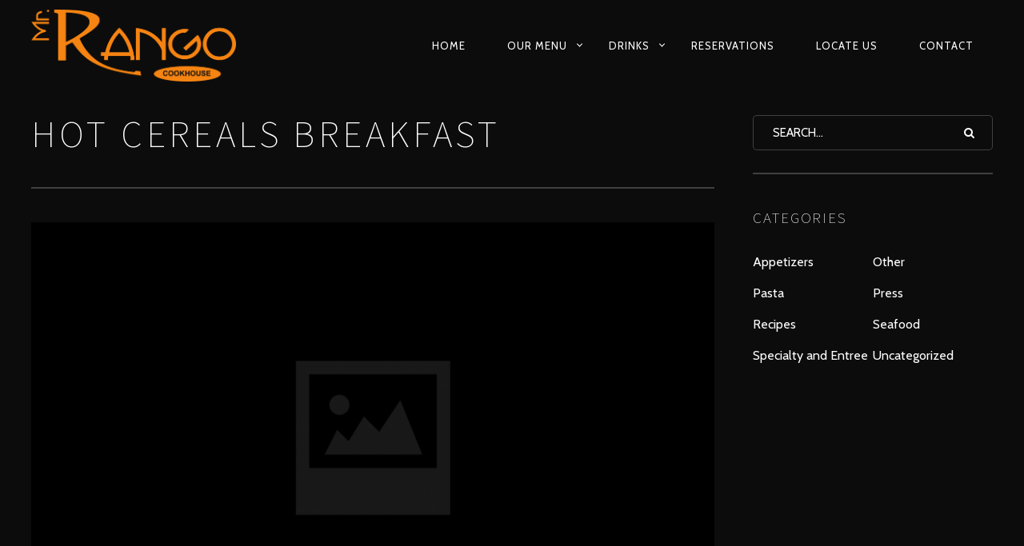

--- FILE ---
content_type: text/html; charset=UTF-8
request_url: https://www.rangocookhouse.com/hot-cereals-breakfast/
body_size: 81430
content:
<!DOCTYPE html>
<!--[if lt IE 7]>
<html class="lt-ie9 lt-ie8 lt-ie7" lang="en-US" itemscope itemtype="http://schema.org/Article"> <![endif]-->
<!--[if IE 7]>
<html class="lt-ie9 lt-ie8" lang="en-US" itemscope itemtype="http://schema.org/Article"> <![endif]-->
<!--[if IE 8]>
<html class="lt-ie9" lang="en-US" itemscope itemtype="http://schema.org/Article"> <![endif]-->
<!--[if IE 9]>
<html class="ie9" lang="en-US" itemscope itemtype="http://schema.org/Article"> <![endif]-->
<!--[if gt IE 9]><!-->
<html lang="en-US" itemscope itemtype="http://schema.org/Article"> <!--<![endif]-->
<head>
	<meta http-equiv="content-type" content="text/html; charset=UTF-8">
	<meta charset="UTF-8">
	<meta http-equiv="X-UA-Compatible" content="IE=edge,chrome=1">
	<meta name="HandheldFriendly" content="True">
	<meta name="apple-touch-fullscreen" content="yes"/>
	<meta name="MobileOptimized" content="320">
	<meta name="viewport" content="width=device-width, initial-scale=1, user-scalable=no">
	<meta name="mobile-web-app-capable" content="yes">
	<meta name="web-app-capable" content="yes">
	<title>Hot Cereals Breakfast | Mr Rango Cookhouse</title>
	<link rel="profile" href="http://gmpg.org/xfn/11">
	<link rel="pingback" href="https://www.rangocookhouse.com/xmlrpc.php">
	<![if IE]>
	<script type='text/javascript'>
		if(/*@cc_on!@*/false)
			var isIe = 1;
	</script>
	<![endif]>
	<link href="https://fonts.googleapis.com" rel="preconnect" crossorigin><link href="https://fonts.gstatic.com" rel="preconnect" crossorigin><meta name='robots' content='max-image-preview:large' />
<link rel='dns-prefetch' href='//ajax.googleapis.com' />
<link rel='dns-prefetch' href='//cdnjs.cloudflare.com' />
<link rel='dns-prefetch' href='//pxgcdn.com' />
<link rel='dns-prefetch' href='//s7.addthis.com' />
<link rel='dns-prefetch' href='//fonts.googleapis.com' />
<link rel='dns-prefetch' href='//s.w.org' />
<link rel="alternate" type="application/rss+xml" title="Mr Rango Cookhouse &raquo; Feed" href="https://www.rangocookhouse.com/feed/" />
<link rel="alternate" type="application/rss+xml" title="Mr Rango Cookhouse &raquo; Comments Feed" href="https://www.rangocookhouse.com/comments/feed/" />
<link rel="alternate" type="application/rss+xml" title="Mr Rango Cookhouse &raquo; Hot Cereals Breakfast Comments Feed" href="https://www.rangocookhouse.com/hot-cereals-breakfast/feed/" />
<script type="text/javascript">
window._wpemojiSettings = {"baseUrl":"https:\/\/s.w.org\/images\/core\/emoji\/14.0.0\/72x72\/","ext":".png","svgUrl":"https:\/\/s.w.org\/images\/core\/emoji\/14.0.0\/svg\/","svgExt":".svg","source":{"concatemoji":"https:\/\/www.rangocookhouse.com\/wp-includes\/js\/wp-emoji-release.min.js?ver=6.0.11"}};
/*! This file is auto-generated */
!function(e,a,t){var n,r,o,i=a.createElement("canvas"),p=i.getContext&&i.getContext("2d");function s(e,t){var a=String.fromCharCode,e=(p.clearRect(0,0,i.width,i.height),p.fillText(a.apply(this,e),0,0),i.toDataURL());return p.clearRect(0,0,i.width,i.height),p.fillText(a.apply(this,t),0,0),e===i.toDataURL()}function c(e){var t=a.createElement("script");t.src=e,t.defer=t.type="text/javascript",a.getElementsByTagName("head")[0].appendChild(t)}for(o=Array("flag","emoji"),t.supports={everything:!0,everythingExceptFlag:!0},r=0;r<o.length;r++)t.supports[o[r]]=function(e){if(!p||!p.fillText)return!1;switch(p.textBaseline="top",p.font="600 32px Arial",e){case"flag":return s([127987,65039,8205,9895,65039],[127987,65039,8203,9895,65039])?!1:!s([55356,56826,55356,56819],[55356,56826,8203,55356,56819])&&!s([55356,57332,56128,56423,56128,56418,56128,56421,56128,56430,56128,56423,56128,56447],[55356,57332,8203,56128,56423,8203,56128,56418,8203,56128,56421,8203,56128,56430,8203,56128,56423,8203,56128,56447]);case"emoji":return!s([129777,127995,8205,129778,127999],[129777,127995,8203,129778,127999])}return!1}(o[r]),t.supports.everything=t.supports.everything&&t.supports[o[r]],"flag"!==o[r]&&(t.supports.everythingExceptFlag=t.supports.everythingExceptFlag&&t.supports[o[r]]);t.supports.everythingExceptFlag=t.supports.everythingExceptFlag&&!t.supports.flag,t.DOMReady=!1,t.readyCallback=function(){t.DOMReady=!0},t.supports.everything||(n=function(){t.readyCallback()},a.addEventListener?(a.addEventListener("DOMContentLoaded",n,!1),e.addEventListener("load",n,!1)):(e.attachEvent("onload",n),a.attachEvent("onreadystatechange",function(){"complete"===a.readyState&&t.readyCallback()})),(e=t.source||{}).concatemoji?c(e.concatemoji):e.wpemoji&&e.twemoji&&(c(e.twemoji),c(e.wpemoji)))}(window,document,window._wpemojiSettings);
</script>
<style type="text/css">
img.wp-smiley,
img.emoji {
	display: inline !important;
	border: none !important;
	box-shadow: none !important;
	height: 1em !important;
	width: 1em !important;
	margin: 0 0.07em !important;
	vertical-align: -0.1em !important;
	background: none !important;
	padding: 0 !important;
}
</style>
	<link rel='stylesheet' id='customify-font-stylesheet-0-css'  href='https://fonts.googleapis.com/css2?family=Source%20Sans%20Pro:ital,wght@0,200;0,300;0,400;0,600;0,700;0,900;1,200;1,300;1,400;1,600;1,700;1,900&#038;family=Herr%20Von%20Muellerhoff:ital,wght@0,400&#038;family=Cabin:ital,wght@0,400;0,500;0,600;0,700;1,400;1,500;1,600;1,700&#038;display=swap' type='text/css' media='all' />
<link rel='stylesheet' id='elementor-icons-css'  href='https://www.rangocookhouse.com/wp-content/plugins/elementor/assets/lib/eicons/css/elementor-icons.min.css?ver=5.20.0' type='text/css' media='all' />
<link rel='stylesheet' id='elementor-common-css'  href='https://www.rangocookhouse.com/wp-content/plugins/elementor/assets/css/common.min.css?ver=3.13.4' type='text/css' media='all' />
<link rel='stylesheet' id='e-theme-ui-light-css'  href='https://www.rangocookhouse.com/wp-content/plugins/elementor/assets/css/theme-light.min.css?ver=3.13.4' type='text/css' media='all' />
<link rel='stylesheet' id='wp-block-library-css'  href='https://www.rangocookhouse.com/wp-includes/css/dist/block-library/style.min.css?ver=6.0.11' type='text/css' media='all' />
<style id='global-styles-inline-css' type='text/css'>
body{--wp--preset--color--black: #000000;--wp--preset--color--cyan-bluish-gray: #abb8c3;--wp--preset--color--white: #ffffff;--wp--preset--color--pale-pink: #f78da7;--wp--preset--color--vivid-red: #cf2e2e;--wp--preset--color--luminous-vivid-orange: #ff6900;--wp--preset--color--luminous-vivid-amber: #fcb900;--wp--preset--color--light-green-cyan: #7bdcb5;--wp--preset--color--vivid-green-cyan: #00d084;--wp--preset--color--pale-cyan-blue: #8ed1fc;--wp--preset--color--vivid-cyan-blue: #0693e3;--wp--preset--color--vivid-purple: #9b51e0;--wp--preset--gradient--vivid-cyan-blue-to-vivid-purple: linear-gradient(135deg,rgba(6,147,227,1) 0%,rgb(155,81,224) 100%);--wp--preset--gradient--light-green-cyan-to-vivid-green-cyan: linear-gradient(135deg,rgb(122,220,180) 0%,rgb(0,208,130) 100%);--wp--preset--gradient--luminous-vivid-amber-to-luminous-vivid-orange: linear-gradient(135deg,rgba(252,185,0,1) 0%,rgba(255,105,0,1) 100%);--wp--preset--gradient--luminous-vivid-orange-to-vivid-red: linear-gradient(135deg,rgba(255,105,0,1) 0%,rgb(207,46,46) 100%);--wp--preset--gradient--very-light-gray-to-cyan-bluish-gray: linear-gradient(135deg,rgb(238,238,238) 0%,rgb(169,184,195) 100%);--wp--preset--gradient--cool-to-warm-spectrum: linear-gradient(135deg,rgb(74,234,220) 0%,rgb(151,120,209) 20%,rgb(207,42,186) 40%,rgb(238,44,130) 60%,rgb(251,105,98) 80%,rgb(254,248,76) 100%);--wp--preset--gradient--blush-light-purple: linear-gradient(135deg,rgb(255,206,236) 0%,rgb(152,150,240) 100%);--wp--preset--gradient--blush-bordeaux: linear-gradient(135deg,rgb(254,205,165) 0%,rgb(254,45,45) 50%,rgb(107,0,62) 100%);--wp--preset--gradient--luminous-dusk: linear-gradient(135deg,rgb(255,203,112) 0%,rgb(199,81,192) 50%,rgb(65,88,208) 100%);--wp--preset--gradient--pale-ocean: linear-gradient(135deg,rgb(255,245,203) 0%,rgb(182,227,212) 50%,rgb(51,167,181) 100%);--wp--preset--gradient--electric-grass: linear-gradient(135deg,rgb(202,248,128) 0%,rgb(113,206,126) 100%);--wp--preset--gradient--midnight: linear-gradient(135deg,rgb(2,3,129) 0%,rgb(40,116,252) 100%);--wp--preset--duotone--dark-grayscale: url('#wp-duotone-dark-grayscale');--wp--preset--duotone--grayscale: url('#wp-duotone-grayscale');--wp--preset--duotone--purple-yellow: url('#wp-duotone-purple-yellow');--wp--preset--duotone--blue-red: url('#wp-duotone-blue-red');--wp--preset--duotone--midnight: url('#wp-duotone-midnight');--wp--preset--duotone--magenta-yellow: url('#wp-duotone-magenta-yellow');--wp--preset--duotone--purple-green: url('#wp-duotone-purple-green');--wp--preset--duotone--blue-orange: url('#wp-duotone-blue-orange');--wp--preset--font-size--small: 13px;--wp--preset--font-size--medium: 20px;--wp--preset--font-size--large: 36px;--wp--preset--font-size--x-large: 42px;}.has-black-color{color: var(--wp--preset--color--black) !important;}.has-cyan-bluish-gray-color{color: var(--wp--preset--color--cyan-bluish-gray) !important;}.has-white-color{color: var(--wp--preset--color--white) !important;}.has-pale-pink-color{color: var(--wp--preset--color--pale-pink) !important;}.has-vivid-red-color{color: var(--wp--preset--color--vivid-red) !important;}.has-luminous-vivid-orange-color{color: var(--wp--preset--color--luminous-vivid-orange) !important;}.has-luminous-vivid-amber-color{color: var(--wp--preset--color--luminous-vivid-amber) !important;}.has-light-green-cyan-color{color: var(--wp--preset--color--light-green-cyan) !important;}.has-vivid-green-cyan-color{color: var(--wp--preset--color--vivid-green-cyan) !important;}.has-pale-cyan-blue-color{color: var(--wp--preset--color--pale-cyan-blue) !important;}.has-vivid-cyan-blue-color{color: var(--wp--preset--color--vivid-cyan-blue) !important;}.has-vivid-purple-color{color: var(--wp--preset--color--vivid-purple) !important;}.has-black-background-color{background-color: var(--wp--preset--color--black) !important;}.has-cyan-bluish-gray-background-color{background-color: var(--wp--preset--color--cyan-bluish-gray) !important;}.has-white-background-color{background-color: var(--wp--preset--color--white) !important;}.has-pale-pink-background-color{background-color: var(--wp--preset--color--pale-pink) !important;}.has-vivid-red-background-color{background-color: var(--wp--preset--color--vivid-red) !important;}.has-luminous-vivid-orange-background-color{background-color: var(--wp--preset--color--luminous-vivid-orange) !important;}.has-luminous-vivid-amber-background-color{background-color: var(--wp--preset--color--luminous-vivid-amber) !important;}.has-light-green-cyan-background-color{background-color: var(--wp--preset--color--light-green-cyan) !important;}.has-vivid-green-cyan-background-color{background-color: var(--wp--preset--color--vivid-green-cyan) !important;}.has-pale-cyan-blue-background-color{background-color: var(--wp--preset--color--pale-cyan-blue) !important;}.has-vivid-cyan-blue-background-color{background-color: var(--wp--preset--color--vivid-cyan-blue) !important;}.has-vivid-purple-background-color{background-color: var(--wp--preset--color--vivid-purple) !important;}.has-black-border-color{border-color: var(--wp--preset--color--black) !important;}.has-cyan-bluish-gray-border-color{border-color: var(--wp--preset--color--cyan-bluish-gray) !important;}.has-white-border-color{border-color: var(--wp--preset--color--white) !important;}.has-pale-pink-border-color{border-color: var(--wp--preset--color--pale-pink) !important;}.has-vivid-red-border-color{border-color: var(--wp--preset--color--vivid-red) !important;}.has-luminous-vivid-orange-border-color{border-color: var(--wp--preset--color--luminous-vivid-orange) !important;}.has-luminous-vivid-amber-border-color{border-color: var(--wp--preset--color--luminous-vivid-amber) !important;}.has-light-green-cyan-border-color{border-color: var(--wp--preset--color--light-green-cyan) !important;}.has-vivid-green-cyan-border-color{border-color: var(--wp--preset--color--vivid-green-cyan) !important;}.has-pale-cyan-blue-border-color{border-color: var(--wp--preset--color--pale-cyan-blue) !important;}.has-vivid-cyan-blue-border-color{border-color: var(--wp--preset--color--vivid-cyan-blue) !important;}.has-vivid-purple-border-color{border-color: var(--wp--preset--color--vivid-purple) !important;}.has-vivid-cyan-blue-to-vivid-purple-gradient-background{background: var(--wp--preset--gradient--vivid-cyan-blue-to-vivid-purple) !important;}.has-light-green-cyan-to-vivid-green-cyan-gradient-background{background: var(--wp--preset--gradient--light-green-cyan-to-vivid-green-cyan) !important;}.has-luminous-vivid-amber-to-luminous-vivid-orange-gradient-background{background: var(--wp--preset--gradient--luminous-vivid-amber-to-luminous-vivid-orange) !important;}.has-luminous-vivid-orange-to-vivid-red-gradient-background{background: var(--wp--preset--gradient--luminous-vivid-orange-to-vivid-red) !important;}.has-very-light-gray-to-cyan-bluish-gray-gradient-background{background: var(--wp--preset--gradient--very-light-gray-to-cyan-bluish-gray) !important;}.has-cool-to-warm-spectrum-gradient-background{background: var(--wp--preset--gradient--cool-to-warm-spectrum) !important;}.has-blush-light-purple-gradient-background{background: var(--wp--preset--gradient--blush-light-purple) !important;}.has-blush-bordeaux-gradient-background{background: var(--wp--preset--gradient--blush-bordeaux) !important;}.has-luminous-dusk-gradient-background{background: var(--wp--preset--gradient--luminous-dusk) !important;}.has-pale-ocean-gradient-background{background: var(--wp--preset--gradient--pale-ocean) !important;}.has-electric-grass-gradient-background{background: var(--wp--preset--gradient--electric-grass) !important;}.has-midnight-gradient-background{background: var(--wp--preset--gradient--midnight) !important;}.has-small-font-size{font-size: var(--wp--preset--font-size--small) !important;}.has-medium-font-size{font-size: var(--wp--preset--font-size--medium) !important;}.has-large-font-size{font-size: var(--wp--preset--font-size--large) !important;}.has-x-large-font-size{font-size: var(--wp--preset--font-size--x-large) !important;}
</style>
<link rel='stylesheet' id='contact-form-7-css'  href='https://www.rangocookhouse.com/wp-content/plugins/contact-form-7/includes/css/styles.css?ver=5.7.7' type='text/css' media='all' />
<link rel='stylesheet' id='pixlikes-plugin-styles-css'  href='https://www.rangocookhouse.com/wp-content/plugins/pixlikes/css/public.css?ver=1.0.0' type='text/css' media='all' />
<style id='pixlikes-plugin-styles-inline-css' type='text/css'>
.animate i:after {-webkit-transition: all 1000ms;-moz-transition: all 1000ms;-o-transition: all 1000ms;transition: all 1000ms; }
</style>
<link rel='stylesheet' id='rosa-main-style-css'  href='https://www.rangocookhouse.com/wp-content/themes/rosa/style.css?ver=2.7.0' type='text/css' media='all' />
<script type='text/javascript' src='https://www.rangocookhouse.com/wp-includes/js/jquery/jquery.min.js?ver=3.6.0' id='jquery-core-js'></script>
<script type='text/javascript' src='https://www.rangocookhouse.com/wp-includes/js/jquery/jquery-migrate.min.js?ver=3.3.2' id='jquery-migrate-js'></script>
<script type='text/javascript' src='https://www.rangocookhouse.com/wp-content/plugins/gridable/public/js/gridable-scripts.js?ver=1.2.9' id='gridable-js'></script>
<script type='text/javascript' src='https://www.rangocookhouse.com/wp-content/themes/rosa/assets/js/vendor/modernizr.min.js?ver=3.3.1' id='modernizr-js'></script>
<script type='text/javascript' src='//ajax.googleapis.com/ajax/libs/webfont/1.6.16/webfont.js?ver=6.0.11' id='webfont-script-js'></script>
<script type='text/javascript' src='//cdnjs.cloudflare.com/ajax/libs/gsap/1.19.1/TweenMax.min.js?ver=6.0.11' id='tween-max-js'></script>
<script type='text/javascript' src='//cdnjs.cloudflare.com/ajax/libs/gsap/1.19.1/easing/EasePack.min.js?ver=6.0.11' id='ease-pack-js'></script>
<script type='text/javascript' src='//cdnjs.cloudflare.com/ajax/libs/gsap/1.19.1/plugins/ScrollToPlugin.min.js?ver=6.0.11' id='scroll-to-plugin-js'></script>
<script type='text/javascript' src='//pxgcdn.com/js/rs/9.5.7/index.js?ver=6.0.11' id='rosa-rs-js'></script>
<link rel="https://api.w.org/" href="https://www.rangocookhouse.com/wp-json/" /><link rel="alternate" type="application/json" href="https://www.rangocookhouse.com/wp-json/wp/v2/posts/136" /><link rel="EditURI" type="application/rsd+xml" title="RSD" href="https://www.rangocookhouse.com/xmlrpc.php?rsd" />
<link rel="wlwmanifest" type="application/wlwmanifest+xml" href="https://www.rangocookhouse.com/wp-includes/wlwmanifest.xml" /> 
<meta name="generator" content="WordPress 6.0.11" />
<link rel="canonical" href="https://www.rangocookhouse.com/hot-cereals-breakfast/" />
<link rel='shortlink' href='https://www.rangocookhouse.com/?p=136' />
<link rel="alternate" type="application/json+oembed" href="https://www.rangocookhouse.com/wp-json/oembed/1.0/embed?url=https%3A%2F%2Fwww.rangocookhouse.com%2Fhot-cereals-breakfast%2F" />
<link rel="alternate" type="text/xml+oembed" href="https://www.rangocookhouse.com/wp-json/oembed/1.0/embed?url=https%3A%2F%2Fwww.rangocookhouse.com%2Fhot-cereals-breakfast%2F&#038;format=xml" />
<meta name="generator" content="Elementor 3.13.4; features: a11y_improvements, additional_custom_breakpoints; settings: css_print_method-external, google_font-enabled, font_display-auto">
<link rel="icon" href="https://www.rangocookhouse.com/wp-content/uploads/2024/08/cropped-new-rango-circle-icon-logo-32x32.png" sizes="32x32" />
<link rel="icon" href="https://www.rangocookhouse.com/wp-content/uploads/2024/08/cropped-new-rango-circle-icon-logo-192x192.png" sizes="192x192" />
<link rel="apple-touch-icon" href="https://www.rangocookhouse.com/wp-content/uploads/2024/08/cropped-new-rango-circle-icon-logo-180x180.png" />
<meta name="msapplication-TileImage" content="https://www.rangocookhouse.com/wp-content/uploads/2024/08/cropped-new-rango-circle-icon-logo-270x270.png" />
			<style id="customify_output_style">
				.article__header[class] .article__headline .headline__description .btn:hover,
 .article__header[class] .article__headline .headline__description .btn:active,
 .article__header[class] .article__headline .headline__description .btn:focus { background-color: #C59D5F; }
:root { --sm-color-secondary: #BBB36C; }
:root { --sm-color-tertiary: #7C8365; }
.article__header .article__headline .headline__description .btn { color: #252525; }
.c-hero__background { background-color: #252525; }
:root { --sm-dark-secondary: #515151; }
:root { --sm-dark-tertiary: #121212; }
.article__header .article__headline .headline__primary, 
 .article__header .article__headline .headline__description > *:not(.star):not(.separator--flower):not(.btn),
 .header--transparent .nav--main a,
 .header--transparent .nav--main .shop-menu-item__price,
 .cart-link { color: #FFFFFF; }
.header--transparent .menu-item-has-children:after,
 .header--transparent .menu-item-language:after { border-color: #FFFFFF; }
.article__header .article__headline .headline__description .btn,
 .site-header .nav-trigger .nav-icon,
 .site-header .nav-trigger .nav-icon:before,
 .site-header .nav-trigger .nav-icon:after { background-color: #FFFFFF; }
:root { --sm-light-secondary: #CCCCCC; }
:root { --sm-light-tertiary: #EEEEEE; }
.site-title--image img { max-height: 90px; }
.site-logo { font-size: 90px; }
.container, .search__container, .site-header__container, .header--sticky .site-header__container { max-width: 1250px; }
.site-footer.border-waves:before, .border-waves-top.border-waves-top--dark:before{
		background-image: url("data:image/svg+xml;utf8,<svg version='1.1' xmlns='http://www.w3.org/2000/svg' xmlns:xlink='http://www.w3.org/1999/xlink' x='0px' y='0px' viewBox='0 0 19 14' width='19' height='14' enable-background='new 0 0 19 14' xml:space='preserve' preserveAspectRatio='none slice'><g><path fill='#121212' d='M0,0c4,0,6.5,5.9,9.5,5.9S15,0,19,0v7H0V0z'/><path fill='#121212' d='M19,14c-4,0-6.5-5.9-9.5-5.9S4,14,0,14l0-7h19V14z'/></g></svg>");}
.headline__secondary { margin-bottom: -45px; }
.headline__secondary .first-letter { top: 9px; }
.navigation a { font-size: 13px; }
.navigation a { letter-spacing: 1px; }
.nav--main > .menu-item > a { text-transform: uppercase; }
.nav--main > .menu-item > a { text-decoration: none; }
body { font-size: 16px; }
body { line-height: 1.7; }
.separator--line-flower > .star,
 header.c-hero.article__header .article__headline .headline__description div.star,
 header.c-hero .article__headline .headline__description div.separator.separator--flower,
 .headline__secondary,
 
 .single-product .entry-summary .price ins span,
 .single-product .entry-summary .price del span,
 .single-product .entry-summary .price del,
 .single-product .entry-summary .price span,
 
 .btn--text.wpcf7-form-control.wpcf7-submit,
 .wpcf7-form-control.wpcf7-submit.read-more-button,
 
 .btn--text.otreservations-submit,
 .otreservations-submit,
 
 .widget_tag_cloud a.btn--text,
 .widget_tag_cloud a.read-more-button,
 .sidebar--main .widget a:hover,
 .sidebar--main .widget .tagcloud a:hover,
 .widget .tagcloud a:hover,
 
 blockquote,
 
 .is-today .pika-button,
 
 body.woocommerce .star-rating span:before { color: #ff7f00; }
.btn--primary,
 .btn:not(.btn--primary):not(.btn--tertiary):hover,
 .btn.btn--secondary:hover,
 .comments_add-comment,
 .form-submit #comment-submit,
 
 .shop-menu-item .shop-items-number,
 
 .wpcf7-form-control.wpcf7-submit:hover,
 form.shipping_calculator button.button:hover,
 
 .pagination li a:hover,
 .pagination .nav-links .page-numbers:not(.current):hover,
 .pagination .nav-links .page-numbers.prev:not(.disabled):hover,
 .pagination .nav-links .page-numbers.next:not(.disabled):hover,
 
 .otreservations-submit:hover,
 
 .pixcode.pixcode--icon.square:hover,
 .pixcode.pixcode--icon.circle:hover,
 
 .menu-list__item-highlight-title,
 .promo-box__container,
 
 :not(.pika-today) > .pika-button:hover,
 .pika-table .is-selected .pika-button.pika-day,
 
 .woocommerce div.product form.cart .button:hover,
 .woocommerce table.shop_table div.coupon .button:hover,
 .woocommerce-page table.shop_table div.coupon .button:hover,
 .woocommerce-cart-form .actions input[name="update_cart"][disabled]:hover,
 .woocommerce div.cart-collaterals .wc-proceed-to-checkout .checkout-button:hover,
 .product__badge.on-sale,
 form.checkout_coupon.woocommerce-form-coupon button[name="apply_coupon"]:hover,
 div.woocommerce-checkout-payment button.button.alt[name="woocommerce_checkout_place_order"]:hover,
 .cart-count { background-color: #ff7f00; }
.select2-container--default .select2-results__option[data-selected=true] {background-color: #ff7f0088;}body.woocommerce button.button.alt:hover,
 body.woocommerce-page #respond input#submit:hover,
 body.woocommerce div.woocommerce-message .button:hover,
 td.actions input.button:hover,
 body.woocommerce-page input.button:hover,
 body.woocommerce-page input.button.alt:hover,
 
 a:hover > .pixcode--icon.circle,
 a:hover > .pixcode--icon.square { background: #ff7f00; }
blockquote,
 .menu-list__item-highlight-wrapper:before { border-color: #ff7f00; }
select:focus,
 textarea:focus,
 input[type="text"]:focus,
 input[type="password"]:focus,
 input[type="datetime"]:focus,
 input[type="datetime-local"]:focus,
 input[type="date"]:focus,
 input[type="month"]:focus,
 input[type="time"]:focus,
 input[type="week"]:focus,
 input[type="number"]:focus,
 input[type="email"]:focus,
 input[type="url"]:focus,
 input[type="search"]:focus,
 input[type="tel"]:focus,
 input[type="color"]:focus,
 .form-control:focus { outline-color: #ff7f00; }
.copyright-area.copyright-area__accent svg path { fill: #ff7f00; }
.c-hero__map {color: #ff7f00;}a,
 a:hover,
 
 .article__content a:not([class]),
 .article__content a:not([class]):hover,
 
 .site-header.headroom--top a.site-logo--text:hover,
 .site-header.headroom--not-top a.site-logo--text:hover,
 
 .nav--main a:hover,
 .headroom--not-top .nav--main a:hover,
 
 a.pixcode-icon-link:hover > .pixcode--icon,
 
 .headroom--not-top .nav.nav--items-social a:hover:before,
 .sidebar--main .widget [class*="social"] > ul a:hover:before,
 .widget [class*="social"] > ul a:hover:before,
 
 .shop-categories a.active,
 body.woocommerce ul.products li.product .product__button,
 body.woocommerce ul.products li.product .added_to_cart,
 body.woocommerce ul.products li.product a.added_to_cart,
 body.woocommerce ul.products li.product .price ins,
 .woocommerce ul.products li.product .price del,
 .woocommerce .product .price,
 .woocommerce ul.products li.product:hover .product__button,
 
 .tabs__nav a:hover,
 .tabs__nav a.active,
 .tabs__nav a.current,
 
 .btn.btn--text,
 .read-more-button,
 
 .meta-list .form-submit a#comment-submit:hover,
 .form-submit .meta-list a#comment-submit:hover,
 .form-submit .btn--text#comment-submit,
 .form-submit #comment-submit.read-more-button,
 
 .comment-reply-link,
 
 .woocommerce-account .woocommerce-MyAccount-navigation li a:hover,
 .woocommerce-account .woocommerce-MyAccount-navigation li.is-active a,
 .comment__author-name a:hover,
 
 .meta-list a.btn:hover,
 .meta-list a.wpcf7-form-control.wpcf7-submit:hover,
 .meta-list a.otreservations-submit:hover,
 .meta-list .widget_tag_cloud a:hover,
 .widget_tag_cloud .meta-list a:hover,
 
 .single-post .article__content a:not([class]),
 .single-post .article__content a:not([class]):hover { color: #ff7f00; }
.btn.btn--text,
 
 .btn--text.comments_add-comment,
 .comments_add-comment.read-more-button,
 .form-submit .btn--text#comment-submit,
 .form-submit #comment-submit.read-more-button,
 .btn--text.wpcf7-form-control.wpcf7-submit,
 .wpcf7-form-control.wpcf7-submit.read-more-button,
 
 .tabs__nav a.current,
 .tabs__nav a:hover,
 
 .btn--text.otreservations-submit,
 .otreservations-submit,
 
 .read-more-button,
 .btn.read-more-button,
 
 .widget_tag_cloud a.btn--text,
 .widget_tag_cloud a.read-more-button,
 
 .article__content a:not([class]),
 
 .shop-categories a.active,
 body.woocommerce ul.products li.product .product__button,
 body.woocommerce ul.products li.product .added_to_cart,
 
 .woocommerce-account .woocommerce-MyAccount-navigation li a:hover,
 .woocommerce-account .woocommerce-MyAccount-navigation li.is-active a,
 .woocommerce ul.products li.product:hover .product__button,
 
 .pagination .nav-links .page-numbers.current { border-color: #ff7f00; }
a.pixcode-icon-link:hover > .pixcode.pixcode--icon.square,
 a.pixcode-icon-link:hover > .pixcode.pixcode--icon.circle { background-color: #ff7f00; }
.btn:not(.btn--primary),
 .btn--secondary,
 .btn--tertiary,
 .add-comment .add-comment__button { background-color: #ff7f00; }
.btn.btn--text:hover,
 .tabs__nav a { color: #ff7f00; }
.btn.btn--text:hover { border-color: #ff7f00; }
body,
 .up-link,
 .down-arrow--bubble .arrow,
 .article__date,
 
 .pixlikes-box .likes-text,
 .pixlikes-box .likes-count,
 .comment-form-comment textarea,
 
 .woocommerce .woocommerce-message,
 .woocommerce .woocommerce-info,
 .woocommerce .woocommerce-error,
 .woocommerce .woocommerce-billing-fields__field-wrapper input.input-text,
 form.checkout_coupon.woocommerce-form-coupon input[name="coupon_code"],
 .woocommerce-cart-form .cart .input-text[name="coupon_code"],
 form.checkout textarea[name="order_comments"],
 
 .woocommerce .woocommerce-billing-fields__field-wrapper span.select2-selection.select2-selection--single,
 .select2-container--default .select2-selection--single .select2-selection__rendered,
 .select2-container--default .select2-results__option[data-selected=true],
 form.checkout .woocommerce-billing-fields__field-wrapper span.select2-dropdown.select2-dropdown--below,
 .select2-container--default .select2-results__option--highlighted[aria-selected],
 .select2-container--default .select2-results__option--highlighted[data-selected],
 
 .menu-list span.dots,
 
 .sidebar--footer.sidebar--footer__light, 
 .copyright-area.copyright-area__light,
 .sidebar--footer.sidebar--footer__light .widget [class*="social"] > ul a:before { color: #ffffff; }
.copyright-area__light .btn--top_text .btn__arrow { border-color: #ffffff; }
.comment-form-comment:before {color: #ffffff20;}.separator--line-flower {color: #ffffff37;}.comment__content,
 .woocommerce ul.products li.product .product__cat {color: #ffffff8C;}.select2-container--default .select2-results__option--highlighted[aria-selected],
 .select2-container--default .select2-results__option--highlighted[data-selected],
 table tbody tr:nth-of-type(odd),
 .wp-caption-text,
 div.woocommerce-checkout-payment#payment {background-color: #ffffff30;}div.woocommerce-checkout-payment#payment {background-color: #ffffff20;}.up-link:before,
 
 .categories__menu .dropdown__trigger,
 .categories__menu.active .dropdown__menu,
 .categories__menu.active .dropdown__menu:before,
 
 .otw-widget-form .otw-reservation-date,
 .otw-widget-form .otw-reservation-time,
 .otw-widget-form .otw-party-size-select,
 
 .form-search .search-query,
 
 hr, hr.separator, .separator,
 
 .meta-list a.btn,
 .meta-list a.btn:last-child,
 
 div.addthis_toolbox,
 div.addthis_toolbox a,
 
 .comment-form textarea,
 .comment-form input,
 .latest-comments__body,
 .pixlikes-box,
 
 .woocommerce .woocommerce-ordering select,
 .woocommerce div.woocommerce-message,
 .woocommerce div.woocommerce-info,
 .woocommerce div.woocommerce-error,
 .woocommerce table.shop_attributes,
 .woocommerce table.shop_attributes th,
 .woocommerce table.shop_attributes td,
 .woocommerce table.shop_table,
 .woocommerce-page table.shop_table,
 .woocommerce table.shop_table td,
 .woocommerce table.shop_table div.coupon .input-text[name="coupon_code"],
 .woocommerce-page table.shop_table div.coupon .input-text[name="coupon_code"],
 .woocommerce div.cart-collaterals div.cart-totals .shop_table,
 .woocommerce-cart .cart-collaterals .cart_totals tr th,
 .woocommerce-cart .cart-collaterals .cart_totals tr td,
 .woocommerce .woocommerce-billing-fields__field-wrapper input.input-text,
 .woocommerce .woocommerce-info,
 .woocommerce-checkout #payment ul.payment_methods,
 .woocommerce table.shop_table tbody th,
 .woocommerce table.shop_table tfoot th,
 .woocommerce table.shop_table tfoot td,
 form.checkout_coupon.woocommerce-form-coupon,
 form.checkout_coupon.woocommerce-form-coupon input[name="coupon_code"],
 form.checkout textarea[name="order_comments"],
 
 input.wpcf7-form-control.wpcf7-text.wpcf7-validates-as-required,
 input.wpcf7-form-control.wpcf7-text,
 textarea.wpcf7-form-control.wpcf7-textarea,
 
 .woocommerce .woocommerce-billing-fields__field-wrapper span.select2-selection.select2-selection--single,
 span.select2-dropdown.select2-dropdown--below,
 span.select2-dropdown.select2-dropdown--above,
 .select2-container--default .select2-search--dropdown .select2-search__field,
 
 .sidebar--main .widget {border-color: #ffffff37;}h1, h2, h3, h4, h5, h6, h1 a, h2 a, h3 a, h4 a, h5 a, h6 a,
 
 .article-archive .article__title a,
 .article-archive .article__title a:hover,
 
 .categories__menu .dropdown__trigger,
 
 .sidebar--main .widget a,
 .icon-search:before,
 .icon-envelope:before,
 
 .pixcode--icon,
 
 .input-group input.form-control,
 .woocommerce .woocommerce-ordering select,
 .woocommerce .woocommerce-breadcrumb a:hover { color: #ffffff; }
.woocommerce .woocommerce-breadcrumb,
 .woocommerce .woocommerce-breadcrumb a {color: #ffffff88;}.comment-number--dark, 
 .comments-area-title .comment-number.total,
 .comments-area-title .total.comment-number--dark, 
 .comment-reply-title .comment-number.total, 
 .comment-reply-title .total.comment-number--dark,
 
 .pagination .nav-links .page-numbers,
 
 .otreservations-submit,
 
 .woocommerce div.woocommerce-message .button.wc-forward,
 .woocommerce .quantity input.qty,
 .woocommerce div.product form.cart .button,
 .woocommerce #review_form #respond .form-submit input,
 .woocommerce table.shop_table div.coupon .button,
 .woocommerce-page table.shop_table div.coupon .button,
 .woocommerce-cart-form .actions input[name="update_cart"],
 .woocommerce div.cart-collaterals .wc-proceed-to-checkout .checkout-button,
 .woocommerce table.shop_table .input-text.qty,
 .woocommerce-page table.shop_table .input-text.qty,
 
 .wpcf7-form-control.wpcf7-submit,
 
 .pixcode.pixcode--icon.circle,
 .pixcode.pixcode--icon.square,
 
 form.checkout_coupon.woocommerce-form-coupon button[name="apply_coupon"],
 div.woocommerce-checkout-payment button.button.alt[name="woocommerce_checkout_place_order"] { background-color: #ffffff; }
.pagination .nav-links .page-numbers.prev.disabled,
 .pagination .nav-links .page-numbers.next.disabled {background-color: #ffffff88;}div:not(.c-hero-layer) .pixcode-slider[data-arrows] .rsArrowIcn,
 .categories__menu .dropdown__trigger:after { border-color: #ffffff; }
.comment-form input::-webkit-input-placeholder { color: #ffffff; }
.comment-form input:-moz-placeholder { color: #ffffff; }
.comment-form input::-moz-placeholder { color: #ffffff; }
.comment-form input:-ms-input-placeholder { color: #ffffff; }
.comment-form textarea::-webkit-input-placeholder { color: #ffffff; }
.comment-form textarea:-moz-placeholder { color: #ffffff; }
.comment-form textarea::-moz-placeholder { color: #ffffff; }
.comment-form textarea:-ms-input-placeholder { color: #ffffff; }
.form-search .search-query::-webkit-input-placeholder { color: #ffffff; }
.form-search .search-query:-moz-placeholder { color: #ffffff; }
.form-search .search-query::-moz-placeholder { color: #ffffff; }
.form-search .search-query:-ms-input-placeholder { color: #ffffff; }
.input-group input.form-control::-webkit-input-placeholder { color: #ffffff; }
.input-group input.form-control:-moz-placeholder { color: #ffffff; }
.input-group input.form-control::-moz-placeholder { color: #ffffff; }
.input-group input.form-control:-ms-input-placeholder { color: #ffffff; }
.woocommerce table.shop_table .input-text::-webkit-input-placeholder { color: #ffffff; }
.woocommerce table.shop_table .input-text:-moz-placeholder { color: #ffffff; }
.woocommerce table.shop_table .input-text::-moz-placeholder { color: #ffffff; }
.woocommerce table.shop_table .input-text:-ms-input-placeholder { color: #ffffff; }
.woocommerce-page table.shop_table .input-text::-webkit-input-placeholder { color: #ffffff; }
.woocommerce-page table.shop_table .input-text:-moz-placeholder { color: #ffffff; }
.woocommerce-page table.shop_table .input-text::-moz-placeholder { color: #ffffff; }
.woocommerce-page table.shop_table .input-text:-ms-input-placeholder { color: #ffffff; }
form.checkout_coupon.woocommerce-form-coupon input[name="coupon_code"]::-webkit-input-placeholder { color: #ffffff; }
form.checkout_coupon.woocommerce-form-coupon input[name="coupon_code"]:-moz-placeholder { color: #ffffff; }
form.checkout_coupon.woocommerce-form-coupon input[name="coupon_code"]::-moz-placeholder { color: #ffffff; }
form.checkout_coupon.woocommerce-form-coupon input[name="coupon_code"]:-ms-input-placeholder { color: #ffffff; }
.woocommerce .woocommerce-billing-fields__field-wrapper input.input-text::-webkit-input-placeholder { color: #ffffff; }
.woocommerce .woocommerce-billing-fields__field-wrapper input.input-text:-moz-placeholder { color: #ffffff; }
.woocommerce .woocommerce-billing-fields__field-wrapper input.input-text::-moz-placeholder { color: #ffffff; }
.woocommerce .woocommerce-billing-fields__field-wrapper input.input-text:-ms-input-placeholder { color: #ffffff; }
form.checkout textarea[name="order_comments"]::-webkit-input-placeholder { color: #ffffff; }
form.checkout textarea[name="order_comments"]:-moz-placeholder { color: #ffffff; }
form.checkout textarea[name="order_comments"]::-moz-placeholder { color: #ffffff; }
form.checkout textarea[name="order_comments"]:-ms-input-placeholder { color: #ffffff; }
.nav--main a,
 
 .headroom--not-top .nav--main a,
 .headroom--not-top .nav--main .shop-menu-item__price,
 
 a.site-logo--text,
 .site-header.headroom--not-top a.site-logo--text,
 
 .read-more-button:hover,
 
 .woocommerce ul.products li.product:hover .product__button:hover,
 .nav--main .shop-menu-item__price,
 body:not(.header--transparent) .cart-link { color: #ffffff; }
.headroom--not-top .menu-item.menu-item-has-children:after, 
 .headroom--not-top .menu-item.menu-item-language:after,
 
 .read-more-button:hover,
 
 .woocommerce ul.products li.product:hover .product__button:hover { border-color: #ffffff; }
body:not(.header--transparent) .nav-trigger .nav-icon,
 body:not(.header--transparent) .nav-trigger .nav-icon:before,
 body:not(.header--transparent) .nav-trigger .nav-icon:after,
 
 .btn--primary:hover,
 
 .comments_add-comment:hover,
 .form-submit #comment-submit:hover,
 .widget .tagcloud a { background-color: #ffffff; }
.site-header, 
 .site-header.headroom--not-top,
 .sub-menu,
 .headroom--not-top .sub-menu { background-color: #0c0c0c; }
.site-header, .site-header.headroom--not-top {background-image: none;}

.blurp--top,
 .border-waves-before,
 .border-waves-after,
 .menu-list__item-highlight-title,
 
 .btn,
 .btn:hover,
 .btn--secondary,
 .btn--tertiary,
 
 .comments_add-comment,
 .comments_add-comment:hover,
 .form-submit #comment-submit,
 .form-submit #comment-submit:hover,
 .comment-number--dark,
 .comments-area-title .comment-number.total,
 .comments-area-title .total.comment-number--dark,
 .comment-reply-title .comment-number.total,
 .comment-reply-title .total.comment-number--dark,
 .add-comment .add-comment__button,
 
 .promo-box__container,
 
 .otreservations-submit,
 .otreservations-submit:hover,
 
 .wpcf7-form-control.wpcf7-submit,
 
 .pika-button:hover,
 .pika-table .is-selected .pika-button.pika-day,
 
 .pagination .nav-links .page-numbers:hover,
 .pagination .nav-links .page-numbers.prev:not(.disabled),
 .pagination .nav-links .page-numbers.prev:not(.disabled):before,
 .pagination .nav-links .page-numbers.current,
 .pagination .nav-links .page-numbers.next,
 .pagination .nav-links .page-numbers.next:hover,
 .pagination .nav-links .page-numbers.next:after,
 
 a.pixcode-icon-link:hover > .pixcode.pixcode--icon.square,
 a.pixcode-icon-link:hover > .pixcode.pixcode--icon.circle,
 .pixcode.pixcode--icon.circle,
 .pixcode.pixcode--icon.square,
 
 
 .woocommerce div.woocommerce-message .button.wc-forward,
 .woocommerce div.woocommerce-message .button.wc-forward:hover,
 .woocommerce div.product form.cart .button,
 .woocommerce .quantity input.qty,
 .woocommerce #review_form #respond .form-submit input,
 .woocommerce table.shop_table div.coupon .button,
 .woocommerce table.shop_table div.coupon .button:hover,
 .woocommerce-page table.shop_table .input-text,
 .woocommerce-cart-form .actions input[name="update_cart"],
 .woocommerce div.cart-collaterals .wc-proceed-to-checkout .checkout-button,
 .woocommerce div.cart-collaterals .wc-proceed-to-checkout .checkout-button:hover,
 .product__badge.on-sale,
 form.checkout_coupon.woocommerce-form-coupon button[name="apply_coupon"],
 form.checkout_coupon.woocommerce-form-coupon button[name="apply_coupon"]:hover,
 div.woocommerce-checkout-payment button.button.alt[name="woocommerce_checkout_place_order"],
 div.woocommerce-checkout-payment button.button.alt[name="woocommerce_checkout_place_order"]:hover,
 
 .sidebar--main .widget .tagcloud a,
 .sidebar--footer__accent a:hover,
 .sidebar--footer.sidebar--footer__accent .widget [class*="social"] > ul a:hover:before,
 .copyright-area.copyright-area__accent,
 .copyright-area.copyright-area__accent a:hover { color: #0c0c0c; }
.pagination .nav-links .page-numbers,
 .pagination .nav-links .page-numbers.prev.disabled,
 .pagination .nav-links .page-numbers.prev.disabled:before,
 .pagination .nav-links .page-numbers.next.disabled,
 .pagination .nav-links .page-numbers.next.disabled:after {color: #0c0c0c88;}.site-header, 
 .site-footer { border-color: #0c0c0c; }
html,
 body.mce-content-body,
 .page .article__content,
 .desc__content,
 
 .up-link,
 
 .menu-list__item-title .item_title,
 .menu-list__item-price,
 .categories__menu.active .dropdown__menu,
 
 .otw-input-wrap select option,
 
 .comment-number,
 .comment-form input,
 .form-search .search-query,
 .input-group input.form-control,
 
 .woocommerce ul.products li.product .added_to_cart:before,
 .woocommerce .woocommerce-ordering select,
 .woocommerce table.shop_table .input-text[name="coupon_code"],
 .woocommerce-page table.shop_table .input-text[name="coupon_code"],
 .woocommerce .woocommerce-billing-fields__field-wrapper input.input-text,
 form.checkout textarea[name="order_comments"],
 form.checkout_coupon.woocommerce-form-coupon input[name="coupon_code"],
 .woocommerce .woocommerce-billing-fields__field-wrapper span.select2-selection.select2-selection--single,
 span.select2-dropdown.select2-dropdown--below,
 span.select2-dropdown.select2-dropdown--above,
 .select2-container--default .select2-search--dropdown .select2-search__field,
 input.wpcf7-form-control.wpcf7-text.wpcf7-validates-as-required,
 input.wpcf7-form-control.wpcf7-text,
 textarea.wpcf7-form-control.wpcf7-textarea,
 
 .is-today .pika-button,
 
 .sidebar--footer__light,
 .copyright-area.copyright-area__light { background-color: #0c0c0c; }
.copyright-area.copyright-area__light svg path { fill: #0c0c0c; }
.page .article__content {background-image: none;}

.sidebar--footer a:hover,
 .sidebar--footer .widget [class*="social"] > ul a:hover:before { color: #ff7f00; }
.sidebar--footer__dark { background-color: #121212; }
.sidebar--footer,
 .sidebar--footer .widget [class*="social"] > ul a:before { color: #FFFFFF; }
.btn--top_text .btn__arrow { border-color: #FFFFFF; }
.copyright-text a,
 .nav--footer a:hover,
 .site-footer .separator--flower { color: #ff7f00; }
.sidebar--footer__accent, 
 .copyright-area.copyright-area__accent { background-color: #ff7f00; }
.copyright-area.copyright-area__dark { background-color: #252525; }
.copyright-area svg path { fill: #252525; }
.copyright-area {color: #FFFFFF91;}
@media  screen and (min-width: 900px) { 

	.site-header { padding-top: 0px; }

	.nav--main > .menu-item > a { padding-left: 24px; }

	div.page { padding-left: 12px; }

}

@media screen and (min-width: 900px)  { 

	.site-header { padding-bottom: 0px; }

	.nav--main > .menu-item > a { padding-right: 24px; }

}

@media  screen and (min-width: 900px)  { 

	#page { margin-top: 0px; }

	.article__header:first-of-type + .article--page{
	margin-top: -12px;
}

}

@media  screen and (min-width : 900px) { 

	#page { top: 0px; }

}

@media screen and (min-width: 900px) { 

	body > .page, .site-header { border-width: 12px; }

}

@media   screen and (min-width: 900px) { 

	body .navigator, div.page { padding-right: 12px; }

}

@media     screen and (min-width: 900px) { 

	.site-footer { border-bottom-width: 12px; }

}

@media  only screen and (min-width: 900px) { 

	.page .type-page .article__content { padding-top: 78px; }

	.sidebar--main { width: 300px; }

}

@media only screen and (min-width: 900px)  { 

	.page .type-page .article__content { padding-bottom: 78px; }

	.page-content.has-sidebar:after { right: 300px; }

}

@media only screen and (min-width : 900px) { 

	.page-content.has-sidebar .page-content__wrapper { margin-right: 300px; }

}

@media  only screen and (min-width : 900px) { 

	.page-content.has-sidebar{
	margin-right: -300px;
}

}

@media only screen and (max-width: 899px) { 

	.navigation--main .nav--main li.menu-item-has-children a:before {background-color: #12121280;}
	.navigation--main .nav--main li a,
 .shop-menu-item .shop-menu-item__price { color: #ffffff; }

	body .navigation--main { background-color: #01090c; }

}

@media only screen and (max-width: 899px)  { 

	.navigation--main .nav--main {border-color: #ffffff30;}
}

@media only screen and (max-width: 899px)   { 

	.widget_shopping_cart_content {background-color: #ffffff19;}
}
			</style>
			<style id="customify_fonts_output">
	
h1, h2, h3, h4, h5, h6, hgroup, h1 a, h2 a, h3 a, h4 a, h5 a, h6 a, blockquote, .tabs__nav, .popular-posts__time, .pagination li a, .pagination li span {
font-family: "Source Sans Pro", "SF Pro Text", Frutiger, "Frutiger Linotype", Univers, Calibri, "Gill Sans", "Gill Sans MT", "Myriad Pro", Myriad, "DejaVu Sans Condensed", "Liberation Sans", "Nimbus Sans L", Tahoma, Geneva, "Helvetica Neue", Helvetica, Arial, sans-serif;
font-weight: 200;
}


.headline__secondary {
font-family: "Herr Von Muellerhoff", "Lucida Handwriting", "Brush Script MT", "Comic Sans", "Comic Sans MS", Chalkboard, cursive;
font-weight: 400;
}


.navigation a {
font-family: Cabin, "SF Pro Text", Frutiger, "Frutiger Linotype", Univers, Calibri, "Gill Sans", "Gill Sans MT", "Myriad Pro", Myriad, "DejaVu Sans Condensed", "Liberation Sans", "Nimbus Sans L", Tahoma, Geneva, "Helvetica Neue", Helvetica, Arial, sans-serif;
font-weight: 400;
}


html, .wp-caption-text, .small-link, .post-nav-link__label, .author__social-link, .comment__links, .score__desc {
font-family: Cabin, "SF Pro Text", Frutiger, "Frutiger Linotype", Univers, Calibri, "Gill Sans", "Gill Sans MT", "Myriad Pro", Myriad, "DejaVu Sans Condensed", "Liberation Sans", "Nimbus Sans L", Tahoma, Geneva, "Helvetica Neue", Helvetica, Arial, sans-serif;
font-weight: 400;
}

</style>
					<style type="text/css" id="wp-custom-css">
			
		</style>
		<script type="text/javascript">
;(function($){
                                            
})(jQuery);
</script>
<style id="wpforms-css-vars-root">
				:root {
					--wpforms-field-border-radius: 3px;
--wpforms-field-border-style: solid;
--wpforms-field-border-size: 1px;
--wpforms-field-background-color: #ffffff;
--wpforms-field-border-color: rgba( 0, 0, 0, 0.25 );
--wpforms-field-border-color-spare: rgba( 0, 0, 0, 0.25 );
--wpforms-field-text-color: rgba( 0, 0, 0, 0.7 );
--wpforms-field-menu-color: #ffffff;
--wpforms-label-color: rgba( 0, 0, 0, 0.85 );
--wpforms-label-sublabel-color: rgba( 0, 0, 0, 0.55 );
--wpforms-label-error-color: #d63637;
--wpforms-button-border-radius: 3px;
--wpforms-button-border-style: none;
--wpforms-button-border-size: 1px;
--wpforms-button-background-color: #066aab;
--wpforms-button-border-color: #066aab;
--wpforms-button-text-color: #ffffff;
--wpforms-page-break-color: #066aab;
--wpforms-background-image: none;
--wpforms-background-position: center center;
--wpforms-background-repeat: no-repeat;
--wpforms-background-size: cover;
--wpforms-background-width: 100px;
--wpforms-background-height: 100px;
--wpforms-background-color: rgba( 0, 0, 0, 0 );
--wpforms-background-url: none;
--wpforms-container-padding: 0px;
--wpforms-container-border-style: none;
--wpforms-container-border-width: 1px;
--wpforms-container-border-color: #000000;
--wpforms-container-border-radius: 3px;
--wpforms-field-size-input-height: 43px;
--wpforms-field-size-input-spacing: 15px;
--wpforms-field-size-font-size: 16px;
--wpforms-field-size-line-height: 19px;
--wpforms-field-size-padding-h: 14px;
--wpforms-field-size-checkbox-size: 16px;
--wpforms-field-size-sublabel-spacing: 5px;
--wpforms-field-size-icon-size: 1;
--wpforms-label-size-font-size: 16px;
--wpforms-label-size-line-height: 19px;
--wpforms-label-size-sublabel-font-size: 14px;
--wpforms-label-size-sublabel-line-height: 17px;
--wpforms-button-size-font-size: 17px;
--wpforms-button-size-height: 41px;
--wpforms-button-size-padding-h: 15px;
--wpforms-button-size-margin-top: 10px;
--wpforms-container-shadow-size-box-shadow: none;

				}
			</style></head>

<body class="post-template-default single single-post postid-136 single-format-standard header--sticky nav-scroll-hide elementor-default elementor-kit-780" data-smoothscrolling data-color="#ff7f00" >
<!--[if lt IE 7]>
<p class="chromeframe">You are using an <strong>outdated</strong> browser. Please <a href="http://browsehappy.com/">upgrade
	your browser</a> or <a href="http://www.google.com/chromeframe/?redirect=true">activate Google Chrome Frame</a> to
	improve your experience.</p>
<![endif]-->

<div id="page" class="page">
	<div class="site-header  header--inversed  js-header">
		<div class="container">
			<div class="flexbox">
				<div class="flexbox__item">
					<button class="nav-trigger  js-nav-trigger">
						<span class="nav-icon"></span>
					</button>
				</div>
				<div class="flexbox__item  branding-container">
					<div class="site-header__branding">
			<h1 class="site-title site-title--image">
			<a class="site-logo  site-logo--image" href="https://www.rangocookhouse.com" title="Mr Rango Cookhouse" rel="home">
				<img class="site-logo-img--light" src="https://www.rangocookhouse.com/wp-content/uploads/2024/08/mr-rango-logo-text-png.png" rel="logo" alt="Mr Rango Cookhouse"/>
									<img class="site-logo-img--dark" src="https://www.rangocookhouse.com/wp-content/uploads/2024/08/mr-rango-logo-text-png.png" rel="logo" alt="Mr Rango Cookhouse"/>
							</a>
		</h1>
	</div>
				</div>
                <div class="flexbox__item mobile-cart js-cart-trigger">

                </div>
				<div class="flexbox__item">
										<nav class="navigation  navigation--main" id="js-navigation--main">
						<h2 class="accessibility">Primary Navigation</h2>

						<ul id="menu-main-menu" class="nav  nav--main  nav--items-menu"><li id="menu-item-522" class="menu-item menu-item-type-post_type menu-item-object-page menu-item-home menu-item-522"><a href="https://www.rangocookhouse.com/">Home</a></li>
<li id="menu-item-523" class="menu-item menu-item-type-post_type menu-item-object-page menu-item-has-children menu-item-523"><a href="https://www.rangocookhouse.com/menu-2/">Our Menu</a>
<ul class="sub-menu">
	<li id="menu-item-535" class="menu-item menu-item-type-post_type menu-item-object-page menu-item-535"><a href="https://www.rangocookhouse.com/menu-2/#dinner">Appetizers</a></li>
	<li id="menu-item-977" class="menu-item menu-item-type-post_type menu-item-object-page menu-item-977"><a href="https://www.rangocookhouse.com/menu-2/#dips-wings-and-tenders">Dips, Wings and Tenders</a></li>
	<li id="menu-item-958" class="menu-item menu-item-type-post_type menu-item-object-page menu-item-958"><a href="https://www.rangocookhouse.com/menu-2/#additional-sides">Additional Sides</a></li>
	<li id="menu-item-649" class="menu-item menu-item-type-post_type menu-item-object-page menu-item-649"><a href="https://www.rangocookhouse.com/menu-2/#specialty-and-entree">Specialty and Kids</a></li>
	<li id="menu-item-648" class="menu-item menu-item-type-post_type menu-item-object-page menu-item-648"><a href="https://www.rangocookhouse.com/menu-2/#mexican-tacos-burrito-and-quesa">Mexican Tacos, Burrito and Quesa</a></li>
	<li id="menu-item-647" class="menu-item menu-item-type-post_type menu-item-object-page menu-item-647"><a href="https://www.rangocookhouse.com/menu-2/#soups-salads-and-vegetarian">Soups, Salads and Vegetarian</a></li>
	<li id="menu-item-646" class="menu-item menu-item-type-post_type menu-item-object-page menu-item-646"><a href="https://www.rangocookhouse.com/menu-2/#seafood-pasta-and-combination">Seafood, Pasta and Combination</a></li>
	<li id="menu-item-645" class="menu-item menu-item-type-post_type menu-item-object-page menu-item-645"><a href="https://www.rangocookhouse.com/menu-2/#lunch">Burgers &#038; Sandwich</a></li>
	<li id="menu-item-978" class="menu-item menu-item-type-post_type menu-item-object-page menu-item-978"><a href="https://www.rangocookhouse.com/menu-2/#meat-entrees">Meat Entrées</a></li>
	<li id="menu-item-976" class="menu-item menu-item-type-post_type menu-item-object-page menu-item-976"><a href="https://www.rangocookhouse.com/menu-2/#desserts">Desserts</a></li>
</ul>
</li>
<li id="menu-item-993" class="menu-item menu-item-type-post_type menu-item-object-page menu-item-has-children menu-item-993"><a href="https://www.rangocookhouse.com/drinks/">Drinks</a>
<ul class="sub-menu">
	<li id="menu-item-994" class="menu-item menu-item-type-post_type menu-item-object-page menu-item-994"><a href="https://www.rangocookhouse.com/drinks/#alcoholic">Cocktails</a></li>
	<li id="menu-item-995" class="menu-item menu-item-type-post_type menu-item-object-page menu-item-995"><a href="https://www.rangocookhouse.com/drinks/#non-alcoholic">Shots</a></li>
	<li id="menu-item-1210" class="menu-item menu-item-type-post_type menu-item-object-page menu-item-1210"><a href="https://www.rangocookhouse.com/drinks/#spirits">Alcohols</a></li>
	<li id="menu-item-1126" class="menu-item menu-item-type-post_type menu-item-object-page menu-item-1126"><a href="https://www.rangocookhouse.com/drinks/#wines-spirits">Wines</a></li>
	<li id="menu-item-1265" class="menu-item menu-item-type-post_type menu-item-object-page menu-item-1265"><a href="https://www.rangocookhouse.com/drinks/#beer">Beer</a></li>
	<li id="menu-item-1037" class="menu-item menu-item-type-post_type menu-item-object-page menu-item-1037"><a href="https://www.rangocookhouse.com/drinks/#non-alcoholic-2">Non-Alcoholic</a></li>
</ul>
</li>
<li id="menu-item-532" class="menu-item menu-item-type-post_type menu-item-object-page menu-item-532"><a href="https://www.rangocookhouse.com/reservations-2/">Reservations</a></li>
<li id="menu-item-1105" class="menu-item menu-item-type-post_type menu-item-object-page menu-item-1105"><a href="https://www.rangocookhouse.com/location/">Locate Us</a></li>
<li id="menu-item-1135" class="menu-item menu-item-type-post_type menu-item-object-page menu-item-1135"><a href="https://www.rangocookhouse.com/contact-2/">Contact</a></li>
</ul>					</nav>
					<div class="nav-overlay"></div>
				</div>
			</div><!-- .flexbox -->
		</div><!-- .container -->
	</div><!-- .site-header -->
	<section class="container  container--single">
		<div class="page-content  has-sidebar">
			<div class="page-content__wrapper">				<article class="article-single single-post has-thumbnail post-136 post type-post status-publish format-standard has-post-thumbnail hentry category-other tag-cereals tag-food">
					<header class="article__header">
						<h1 class="article__title" itemprop="name">Hot Cereals Breakfast</h1>
						<hr class="separator"/>

														<div class="article__featured-image" itemprop="image">
									<img src="https://www.rangocookhouse.com/wp-content/uploads/2014/06/placeholder_image1-900x568.png" alt="Hot Cereals Breakfast"/>
								</div>
							
					</header><!-- .article__header -->

					<section class="article__content  js-post-gallery" itemprop="articleBody">
						<p>When this happens, normally I grab a coffee to help get the ideas flowing, but for the last few days in Montreal, no one’s been allowed to drink the water due to a bacteria leakage, which also means, no coffee.</p>
<p>Tiny women carry amazingly large bags, twice their eighty-pound weight. Some of the women carry babies in slings around front. A good adult picker can harvest over two hundred pounds of cherries and earn $8 a day, more than twice the Guatemalan minimum daily wage.</p>
<h4>What is creativity really?</h4>
<p>From a scientific perspective, creativity is your ability to think of something original from connections made between pre-existing ideas in your brain. These connections are controlled by neurotransmitters like adenosine, which alerts your brain when you’re running out of energy and reacts.</p>
<p><a href="http://pixelgrade.com/demos/rosa2/wp-content/uploads/2014/06/placeholder_image2.png"><img class="alignnone size-full wp-image-141" src="http://pixelgrade.com/demos/rosa2/wp-content/uploads/2014/06/placeholder_image2.png" alt="LGP_HotCereal10" width="970" height="727" /></a></p>
<p>This got me wondering about coffee and beer and which one would actually help me be more creative and get work done. Hopefully, this will help you decide when it’s best to have that triple shot espresso or ice cold brew.</p>
<blockquote><p>Adenosine is kind of like your brain’s battery status monitor.</p></blockquote>
<p>From a scientific perspective, creativity is your ability to think of something original from connections made between pre-existing ideas in your brain. These connections are controlled by neurotransmitters like adenosine, which alerts your brain when you’re running out of energy and reacts.</p>
<h4>Your brain on coffee</h4>
<p>Every coffee drinker is familiar with the feelings after drinking a fresh cup of java. I know after I’ve had a latte or espresso, I feel more focused. If I’m having a conversation with someone, <strong>words seem to flow</strong> without pauses, ums, or ahs.</p>
<p>If you decide to drink coffee or beer while you’re working, stick to no more than 2 drinks per sitting and try not to do this more than once or twice per week to prevent dependency. Coffee and beer shouldn’t be thought of as magic bullets for <a href="#">creativity</a>.</p>
<h4>Be Grateful.</h4>
<p>It’s really simple. What is one thing today you are really grateful for? What is another? If you can list 3 things a day, you’ll see you have much more going for you than you thought. Soon your list will get so long you’ll be beaming with energy.</p>
<ol>
<li>Coffee and beer shouldn’t be thought of as magic bullets for creativity.</li>
<li>They are ways to create chemical changes that occur naturally in your body.</li>
<li>Quality sleep, a healthy diet, and allowing yourself to take breaks.</li>
</ol>
<p>We are all human as well and humans are not perfect creatures. When you learn to accept yourself, true happiness quickly arises.</p>
<p><span style="color: #595957;">All images are under copyright © </span><a href="http://lesliegrow.com/">Leslie Grow</a></p>
					</section><!-- .article__content -->

					<footer class="article__footer  push--bottom">
						
							<div class="meta--categories btn-list  meta-list">
								<span class="btn  btn--small  btn--secondary  list-head">Categories</span>
								<a class="btn  btn--small  btn--tertiary" href="https://www.rangocookhouse.com/category/other/" title="View all posts in Other" rel="tag">Other</a>							</div><!-- .meta--categories -->

						
							<div class="meta--tags  btn-list  meta-list">
								<span class="btn  btn--small  btn--secondary  list-head">Tags</span>
								<a class="btn  btn--small  btn--tertiary" href="https://www.rangocookhouse.com/tag/cereals/" title="View all posts tagged cereals" rel="tag">cereals</a><a class="btn  btn--small  btn--tertiary" href="https://www.rangocookhouse.com/tag/food/" title="View all posts tagged food" rel="tag">food</a>							</div><!-- .meta--tags -->

						
						<hr class="separator"/>
						<div class="grid">
							<div class="grid__item  lap-and-up-one-half">
								<div id="pixlikes" class="share-item  pixlikes-box  likeable "  data-id="136">
	<span class="like-link"><i class="icon-e-heart"></i>
	<span class="likes-text">
		<span class="likes-count">0</span>&nbsp;likes	</span>
	</span>
</div>
							</div><!--
                         --><div class="grid__item  lap-and-up-one-half">

								
									<div class="addthis_toolbox addthis_default_style addthis_32x32_style  add_this_list"
									     addthis:url="https://www.rangocookhouse.com/hot-cereals-breakfast/"
									     addthis:title="Hot Cereals Breakfast | Mr Rango Cookhouse"
									     addthis:description="Fusce dapibus, tellus ac cursus commodo, tortor mauris condimentum nibh, ut fermentum massa justo sit amet risus. Duis mollis, est non commodo luctus, nisi erat porttitor ligula, eget lacinia odio sem nec elit.">

										<a class="addthis_button_facebook_like"></a>
									</div>

								
							</div>
						</div><!-- .grid -->

						<hr class="separator"/>
<aside class="author" itemscope itemtype="http://schema.org/Person">
	<div class="author__avatar">
		<img src="https://secure.gravatar.com/avatar/e5e7d7578b4eef3f95d9d7d42d543b06?s=80&#038;d=mm&#038;r=g" itemprop="image" alt="avatar" />	</div>
	<div class="author__text">
		<div class="author__title">
			<h3 class="accessibility">Author</h3>
			<h4><span itemprop="name"><a href="https://www.rangocookhouse.com/author/sistech/" title="Posts by sistech">sistech</a></span></h4>
		</div>
		<p class="author__bio" itemprop="description"></p>
		<ul class="author__social-links">
					</ul>
	</div>
</aside>
<hr class="separator"/>

					</footer><!-- .article__footer -->

					
	<div id="comments" class="comments-area  ">
		<div class="comments-area-title">
			<h3 class="comments-title">
				<span class="comment-number total">4</span>Comments			</h3>
			<a class="comments_add-comment" href="#reply-title">Add yours</a>		</div>
		
			<ol class="commentlist">
					<li class="comment even thread-even depth-1">
		<article id="comment-13" class="comment-article  media">
							<span class="comment-number">1</span>
									<div class="media__body">
				<header class="comment__meta comment-author">
					<span class="comment__author-name">Mandee</span>					<time class="comment__time" datetime="2014-06-02T08:06:32-05:00">
						<a href="https://www.rangocookhouse.com/hot-cereals-breakfast/#comment-13" class="comment__timestamp">on June 2, 2014 at 8:06 am </a>
					</time>
					<div class="comment__links">
						<a rel="nofollow" class="comment-reply-login" href="https://www.rangocookhouse.com/wp-login.php?redirect_to=https%3A%2F%2Fwww.rangocookhouse.com%2Fhot-cereals-breakfast%2F">Log in to Reply</a>					</div>
				</header>
				<!-- .comment-meta -->
								<section class="comment__content comment">
					<p>You are a genius! What could make soup better than a carby topping? And roast tom soup is my fave 🙂 Stunning photos, as always!</p>
				</section>
			</div>
		</article>
		<!-- </li> is added by WordPress automatically -->
		</li><!-- #comment-## -->
	<li class="comment odd alt thread-odd thread-alt depth-1">
		<article id="comment-14" class="comment-article  media">
							<span class="comment-number">2</span>
									<div class="media__body">
				<header class="comment__meta comment-author">
					<span class="comment__author-name">Vasile</span>					<time class="comment__time" datetime="2014-06-02T08:07:11-05:00">
						<a href="https://www.rangocookhouse.com/hot-cereals-breakfast/#comment-14" class="comment__timestamp">on June 2, 2014 at 8:07 am </a>
					</time>
					<div class="comment__links">
						<a rel="nofollow" class="comment-reply-login" href="https://www.rangocookhouse.com/wp-login.php?redirect_to=https%3A%2F%2Fwww.rangocookhouse.com%2Fhot-cereals-breakfast%2F">Log in to Reply</a>					</div>
				</header>
				<!-- .comment-meta -->
								<section class="comment__content comment">
					<p>I’m always so impressed with your props, they always go so perfectly with whatever you’re photographing. You must have an entire room dedicated to them!</p>
				</section>
			</div>
		</article>
		<!-- </li> is added by WordPress automatically -->
		<ul class="children">
	<li class="comment even depth-2">
		<article id="comment-15" class="comment-article  media">
							<span class="comment-number">3</span>
									<div class="media__body">
				<header class="comment__meta comment-author">
					<span class="comment__author-name"><a href='http://pixelgrade.com' rel='external nofollow ugc' class='url'>Patrick Waterhouse</a></span>					<time class="comment__time" datetime="2014-06-02T08:07:41-05:00">
						<a href="https://www.rangocookhouse.com/hot-cereals-breakfast/#comment-15" class="comment__timestamp">on June 2, 2014 at 8:07 am </a>
					</time>
					<div class="comment__links">
						<a rel="nofollow" class="comment-reply-login" href="https://www.rangocookhouse.com/wp-login.php?redirect_to=https%3A%2F%2Fwww.rangocookhouse.com%2Fhot-cereals-breakfast%2F">Log in to Reply</a>					</div>
				</header>
				<!-- .comment-meta -->
								<section class="comment__content comment">
					<p>Thank you so much Vasile! I wish more of them let me serve their fish in my restaurant. This is changing for the better though.</p>
				</section>
			</div>
		</article>
		<!-- </li> is added by WordPress automatically -->
		</li><!-- #comment-## -->
</ul><!-- .children -->
</li><!-- #comment-## -->
	<li class="comment odd alt thread-even depth-1">
		<article id="comment-16" class="comment-article  media">
							<span class="comment-number">4</span>
									<div class="media__body">
				<header class="comment__meta comment-author">
					<span class="comment__author-name">Galen</span>					<time class="comment__time" datetime="2014-06-02T08:08:03-05:00">
						<a href="https://www.rangocookhouse.com/hot-cereals-breakfast/#comment-16" class="comment__timestamp">on June 2, 2014 at 8:08 am </a>
					</time>
					<div class="comment__links">
						<a rel="nofollow" class="comment-reply-login" href="https://www.rangocookhouse.com/wp-login.php?redirect_to=https%3A%2F%2Fwww.rangocookhouse.com%2Fhot-cereals-breakfast%2F">Log in to Reply</a>					</div>
				</header>
				<!-- .comment-meta -->
								<section class="comment__content comment">
					<p>What an elegant and simple idea! And, maybe I’m crazy, but this seems like the perfect snack to take to the movies, especially if some dark chocolate and sea salt were added. 🙂</p>
				</section>
			</div>
		</article>
		<!-- </li> is added by WordPress automatically -->
		</li><!-- #comment-## -->
			</ol><!-- .commentlist -->

			

		
	</div><!-- #comments .comments-area -->
	<div id="respond" class="comment-respond">
		<h3 id="reply-title" class="comment-reply-title"><span class="comment-number total">+</span> Leave a Comment <small><a rel="nofollow" id="cancel-comment-reply-link" href="/hot-cereals-breakfast/#respond" style="display:none;">Cancel reply</a></small></h3><p class="must-log-in">You must be <a href="https://www.rangocookhouse.com/wp-login.php?redirect_to=https%3A%2F%2Fwww.rangocookhouse.com%2Fhot-cereals-breakfast%2F">logged in</a> to post a comment.</p>	</div><!-- #respond -->
	
				</article><!-- .article-single.single-post -->
			</div><!-- .page-content__wrapper -->
		</div><!-- .page-content.has-sidebar -->

			<aside class="sidebar  sidebar--main">
		<div id="search-2" class="widget widget--sidebar-blog widget_search"><form class="form-search" method="get" action="https://www.rangocookhouse.com/" role="search">
	<input class="search-query" type="text" name="s" id="s" placeholder="Search..." autocomplete="off" value=""/>
	<button class="search-submit" id="searchsubmit"><i class="icon-search"></i></button>
</form>
</div><div id="categories-2" class="widget widget--sidebar-blog widget_categories"><h4 class="widget__title widget--sidebar-blog__title">Categories</h4>
			<ul>
					<li class="cat-item cat-item-14"><a href="https://www.rangocookhouse.com/category/appetizers/">Appetizers</a>
</li>
	<li class="cat-item cat-item-4"><a href="https://www.rangocookhouse.com/category/other/">Other</a>
</li>
	<li class="cat-item cat-item-18"><a href="https://www.rangocookhouse.com/category/pasta/">Pasta</a>
</li>
	<li class="cat-item cat-item-5"><a href="https://www.rangocookhouse.com/category/press/">Press</a>
</li>
	<li class="cat-item cat-item-6"><a href="https://www.rangocookhouse.com/category/recipes/">Recipes</a>
</li>
	<li class="cat-item cat-item-15"><a href="https://www.rangocookhouse.com/category/seafood/">Seafood</a>
</li>
	<li class="cat-item cat-item-17"><a href="https://www.rangocookhouse.com/category/specialty-and-entree/">Specialty and Entree</a>
</li>
	<li class="cat-item cat-item-1"><a href="https://www.rangocookhouse.com/category/uncategorized/">Uncategorized</a>
</li>
			</ul>

			</div>	</aside><!-- .sidebar -->

	</section><!-- .container.container--single -->

	<footer data-bully class="site-footer ">
		<aside class="sidebar  sidebar--footer sidebar--footer__dark">
			<div class="container">
				
	<div class="footer-widget-area  col-1  two-thirds">
		<aside class="sidebar">
			<div id="text-6" class="widget widget--menu widget_text"><h4 class="widget__title widget--menu__title">About Rango Cookhouse</h4>			<div class="textwidget"><div class="pixcode  pixcode--separator  separator separator--flower">&#10043;</div>

Mr. Rango Cookhouse is located in Price Plaza in the city of Chaguanas and at C3 Centre in the city of San Fernando. Our vision is to bring delicious authentic Latin-American cuisine to Trinidad and Tobago. Our friendly staff promises to make your dinner at the top Mexican restaurant in Trinidad and Tobago, a delectable and memorable experience.</div>
		</div>		</aside>
		<!-- .sidebar -->
	</div><!-- .grid__item -->
			</div>
		</aside>
		<!-- .sidebar.sidebar- -footer -->
		<div class="copyright-area copyright-area__dark">
			<svg class="blurp--bottom" width="192" height="61" version="1.1" id="Layer_1" xmlns="http://www.w3.org/2000/svg" xmlns:xlink="http://www.w3.org/1999/xlink" x="0px" y="0px" viewBox="0 0 160.7 61.5" enable-background="new 0 0 160.7 61.5" xml:space="preserve"><path fill="#FFFFFF" d="M80.3,61.5c0,0,22.1-2.7,43.1-5.4s41-5.4,36.6-5.4c-21.7,0-34.1-12.7-44.9-25.4S95.3,0,80.3,0c-15,0-24.1,12.7-34.9,25.4S22.3,50.8,0.6,50.8c-4.3,0-6.5,0,3.5,1.3S36.2,56.1,80.3,61.5z"/></svg>
			<div class="btn--top">
				<a href="#" class="btn--top_text">
					<span class="btn__arrow btn__arrow--top"></span>
					<span class="btn__arrow btn__arrow--bottom"></span>
				</a>
			</div>
			<div class="container">
				<div class="footer-container">
					<div class="copyright-text">© Mr. Rango Cookhouse 2021   •  #2 &amp; 3 Lot D Price Plaza, Chaguanas, Trinidad and Tobago  •   Tel: 868-610-7600  •  C3 Centre, San Fernando, Trinidad and Tobago  •   Tel: 868-610-7601/2   •   Hosted  by <a href="http://sisnarine.com" target="_blank">Sisnarine Technologies Inc. </a></div>				</div>
			</div>
		</div>
		<!-- .copyright-area -->
	</footer><!-- .site--footer -->


<div class="border-waves-template">
    <svg version="1.1" xmlns="http://www.w3.org/2000/svg" xmlns:xlink="http://www.w3.org/1999/xlink" x="0px" y="0px"
         viewBox="0 0 38 28" width="19px" height="14px">
        <defs>
            <pattern id="wavePattern" width="38" height="28" patternUnits="userSpaceOnUse" fill="none">
                <path d="M-8.8817842e-16,-0.000266139407 L-8.8817842e-16,28 C9,28 13,16 19,16 C25,16 29,28 38,28 L38,-0.000266139407 C29,8.67361738e-19 25,12 19,12 C13,12 9,0 -8.8817842e-16,-0.000266139407 Z" id="Path-3" fill="currentColor"></path>
            </pattern>
        </defs>
        <rect x="-10000" class="rect-anchor-50-50" width="20000" height="28" style="fill: url(#wavePattern);" />
    </svg>
</div>

<div class="covers"></div>
</div><!-- #page -->

<script type="text/template" id="tmpl-elementor-templates-modal__header">
	<div class="elementor-templates-modal__header__logo-area"></div>
	<div class="elementor-templates-modal__header__menu-area"></div>
	<div class="elementor-templates-modal__header__items-area">
		<# if ( closeType ) { #>
			<div class="elementor-templates-modal__header__close elementor-templates-modal__header__close--{{{ closeType }}} elementor-templates-modal__header__item">
				<# if ( 'skip' === closeType ) { #>
				<span>Skip</span>
				<# } #>
				<i class="eicon-close" aria-hidden="true"></i>
				<span class="elementor-screen-only">Close</span>
			</div>
		<# } #>
		<div id="elementor-template-library-header-tools"></div>
	</div>
</script>

<script type="text/template" id="tmpl-elementor-templates-modal__header__logo">
	<span class="elementor-templates-modal__header__logo__icon-wrapper e-logo-wrapper">
		<i class="eicon-elementor"></i>
	</span>
	<span class="elementor-templates-modal__header__logo__title">{{{ title }}}</span>
</script>
					<script>
						let customifyTriggerFontsLoadedEvents = function() {
							// Trigger the 'wf-active' event, just like Web Font Loader would do.
							window.dispatchEvent(new Event('wf-active'));
							// Add the 'wf-active' class on the html element, just like Web Font Loader would do.
							document.getElementsByTagName('html')[0].classList.add('wf-active');
						}

						// Try to use the modern FontFaceSet browser APIs.
						if ( typeof document.fonts !== 'undefined' && typeof document.fonts.ready !== 'undefined' ) {
							document.fonts.ready.then(customifyTriggerFontsLoadedEvents);
						} else {
							// Fallback to just waiting a little bit and then triggering the events for older browsers.
							window.addEventListener('load', function() {
								setTimeout( customifyTriggerFontsLoadedEvents, 300 );
							});
						}
					</script>
					<script type='text/javascript' src='https://www.rangocookhouse.com/wp-content/plugins/contact-form-7/includes/swv/js/index.js?ver=5.7.7' id='swv-js'></script>
<script type='text/javascript' id='contact-form-7-js-extra'>
/* <![CDATA[ */
var wpcf7 = {"api":{"root":"https:\/\/www.rangocookhouse.com\/wp-json\/","namespace":"contact-form-7\/v1"}};
/* ]]> */
</script>
<script type='text/javascript' src='https://www.rangocookhouse.com/wp-content/plugins/contact-form-7/includes/js/index.js?ver=5.7.7' id='contact-form-7-js'></script>
<script type='text/javascript' id='pixlikes-plugin-script-js-extra'>
/* <![CDATA[ */
var locals = {"ajax_url":"https:\/\/www.rangocookhouse.com\/wp-admin\/admin-ajax.php","ajax_nounce":"4a76089fc7","load_likes_with_ajax":"","already_voted_msg":"You already voted!","like_on_action":"click","hover_time":"1000","free_votes":""};
/* ]]> */
</script>
<script type='text/javascript' src='https://www.rangocookhouse.com/wp-content/plugins/pixlikes/js/public.js?ver=1.0.0' id='pixlikes-plugin-script-js'></script>
<script type='text/javascript' src='https://www.rangocookhouse.com/wp-includes/js/comment-reply.min.js?ver=6.0.11' id='comment-reply-js'></script>
<script type='text/javascript' src='https://www.rangocookhouse.com/wp-content/themes/rosa/assets/js/plugins.js?ver=2.7.0' id='rosa-plugins-scripts-js'></script>
<script type='text/javascript' id='rosa-main-scripts-js-extra'>
/* <![CDATA[ */
var rosaStrings = {"ajaxurl":"https:\/\/www.rangocookhouse.com\/wp-admin\/admin-ajax.php","theme_name":"rosa","tPrev":"Previous (Left arrow key)","tNext":"Next (Right arrow key)","tCounter":"of","infscrLoadingText":"","infscrReachedEnd":""};
/* ]]> */
</script>
<script type='text/javascript' src='https://www.rangocookhouse.com/wp-content/themes/rosa/assets/js/main.js?ver=2.7.0' id='rosa-main-scripts-js'></script>
<script type='text/javascript' src='https://www.rangocookhouse.com/wp-includes/js/jquery/ui/core.min.js?ver=1.13.1' id='jquery-ui-core-js'></script>
<script type='text/javascript' src='https://www.rangocookhouse.com/wp-includes/js/jquery/ui/mouse.min.js?ver=1.13.1' id='jquery-ui-mouse-js'></script>
<script type='text/javascript' src='https://www.rangocookhouse.com/wp-includes/js/jquery/ui/draggable.min.js?ver=1.13.1' id='jquery-ui-draggable-js'></script>
<script type='text/javascript' src='https://www.rangocookhouse.com/wp-includes/js/underscore.min.js?ver=1.13.3' id='underscore-js'></script>
<script type='text/javascript' src='https://www.rangocookhouse.com/wp-includes/js/backbone.min.js?ver=1.4.1' id='backbone-js'></script>
<script type='text/javascript' src='https://www.rangocookhouse.com/wp-content/plugins/elementor/assets/lib/backbone/backbone.marionette.min.js?ver=2.4.5.e1' id='backbone-marionette-js'></script>
<script type='text/javascript' src='https://www.rangocookhouse.com/wp-content/plugins/elementor/assets/lib/backbone/backbone.radio.min.js?ver=1.0.4' id='backbone-radio-js'></script>
<script type='text/javascript' src='https://www.rangocookhouse.com/wp-content/plugins/elementor/assets/js/common-modules.min.js?ver=3.13.4' id='elementor-common-modules-js'></script>
<script type='text/javascript' id='elementor-web-cli-js-before'>
var elementorWebCliConfig = {"isDebug":false,"urls":{"rest":"https:\/\/www.rangocookhouse.com\/wp-json\/","assets":"https:\/\/www.rangocookhouse.com\/wp-content\/plugins\/elementor\/assets\/"},"nonce":"63d51ad0d1","version":"3.13.4"};
var elementorWebCliConfig = {"isDebug":false,"urls":{"rest":"https:\/\/www.rangocookhouse.com\/wp-json\/","assets":"https:\/\/www.rangocookhouse.com\/wp-content\/plugins\/elementor\/assets\/"},"nonce":"63d51ad0d1","version":"3.13.4"};
</script>
<script type='text/javascript' src='https://www.rangocookhouse.com/wp-content/plugins/elementor/assets/js/web-cli.min.js?ver=3.13.4' id='elementor-web-cli-js'></script>
<script type='text/javascript' src='https://www.rangocookhouse.com/wp-content/plugins/elementor/assets/lib/dialog/dialog.min.js?ver=4.9.0' id='elementor-dialog-js'></script>
<script type='text/javascript' id='wp-api-request-js-extra'>
/* <![CDATA[ */
var wpApiSettings = {"root":"https:\/\/www.rangocookhouse.com\/wp-json\/","nonce":"63d51ad0d1","versionString":"wp\/v2\/"};
/* ]]> */
</script>
<script type='text/javascript' src='https://www.rangocookhouse.com/wp-includes/js/api-request.min.js?ver=6.0.11' id='wp-api-request-js'></script>
<script type='text/javascript' id='elementor-dev-tools-js-before'>
var elementorDevToolsConfig = {"isDebug":false,"urls":{"assets":"https:\/\/www.rangocookhouse.com\/wp-content\/plugins\/elementor\/assets\/"},"deprecation":{"soft_notices":[],"soft_version_count":4,"hard_version_count":8,"current_version":"3.13.4"}};
var elementorDevToolsConfig = {"isDebug":false,"urls":{"assets":"https:\/\/www.rangocookhouse.com\/wp-content\/plugins\/elementor\/assets\/"},"deprecation":{"soft_notices":[],"soft_version_count":4,"hard_version_count":8,"current_version":"3.13.4"}};
var elementorDevToolsConfig = {"isDebug":false,"urls":{"assets":"https:\/\/www.rangocookhouse.com\/wp-content\/plugins\/elementor\/assets\/"},"deprecation":{"soft_notices":[],"soft_version_count":4,"hard_version_count":8,"current_version":"3.13.4"}};
</script>
<script type='text/javascript' src='https://www.rangocookhouse.com/wp-content/plugins/elementor/assets/js/dev-tools.min.js?ver=3.13.4' id='elementor-dev-tools-js'></script>
<script type='text/javascript' src='https://www.rangocookhouse.com/wp-includes/js/dist/vendor/regenerator-runtime.min.js?ver=0.13.9' id='regenerator-runtime-js'></script>
<script type='text/javascript' src='https://www.rangocookhouse.com/wp-includes/js/dist/vendor/wp-polyfill.min.js?ver=3.15.0' id='wp-polyfill-js'></script>
<script type='text/javascript' src='https://www.rangocookhouse.com/wp-includes/js/dist/hooks.min.js?ver=c6d64f2cb8f5c6bb49caca37f8828ce3' id='wp-hooks-js'></script>
<script type='text/javascript' src='https://www.rangocookhouse.com/wp-includes/js/dist/i18n.min.js?ver=ebee46757c6a411e38fd079a7ac71d94' id='wp-i18n-js'></script>
<script type='text/javascript' id='wp-i18n-js-after'>
wp.i18n.setLocaleData( { 'text direction\u0004ltr': [ 'ltr' ] } );
</script>
<script type='text/javascript' id='elementor-common-js-before'>
var elementorCommonConfig = {"version":"3.13.4","isRTL":false,"isDebug":false,"isElementorDebug":false,"activeModules":["ajax","connect","event-tracker"],"experimentalFeatures":{"a11y_improvements":true,"additional_custom_breakpoints":true,"landing-pages":true},"urls":{"assets":"https:\/\/www.rangocookhouse.com\/wp-content\/plugins\/elementor\/assets\/","rest":"https:\/\/www.rangocookhouse.com\/wp-json\/"},"filesUpload":{"unfilteredFiles":false},"library_connect":{"is_connected":false,"subscription_plans":[{"label":null,"promotion_url":null,"color":null},{"label":"Pro","promotion_url":"https:\/\/elementor.com\/pro\/?utm_source=template-library&utm_medium=wp-dash&utm_campaign=gopro","color":"#92003B"}],"base_access_level":0,"current_access_level":0},"ajax":{"url":"https:\/\/www.rangocookhouse.com\/wp-admin\/admin-ajax.php","nonce":"6003ec2ad8"},"connect":[],"event-tracker":{"isUserDataShared":false}};
</script>
<script type='text/javascript' src='https://www.rangocookhouse.com/wp-content/plugins/elementor/assets/js/common.min.js?ver=3.13.4' id='elementor-common-js'></script>
<script type='text/javascript' id='elementor-app-loader-js-before'>
var elementorAppConfig = {"menu_url":"https:\/\/www.rangocookhouse.com\/wp-admin\/admin.php?page=elementor-app&ver=3.13.4#site-editor\/promotion","assets_url":"https:\/\/www.rangocookhouse.com\/wp-content\/plugins\/elementor\/assets\/","pages_url":"https:\/\/www.rangocookhouse.com\/wp-admin\/edit.php?post_type=page","return_url":"https:\/\/www.rangocookhouse.com\/wp-admin\/","hasPro":false,"admin_url":"https:\/\/www.rangocookhouse.com\/wp-admin\/","login_url":"https:\/\/www.rangocookhouse.com\/wp-login.php","base_url":"https:\/\/www.rangocookhouse.com\/wp-admin\/admin.php?page=elementor-app&ver=3.13.4","site-editor":[],"onboarding":[]};
</script>
<script type='text/javascript' src='https://www.rangocookhouse.com/wp-content/plugins/elementor/assets/js/app-loader.min.js?ver=3.13.4' id='elementor-app-loader-js'></script>
<script type='text/javascript' src='//s7.addthis.com/js/300/addthis_widget.js#async=1' id='addthis-api-js'></script>
<script type='text/javascript' id='addthis-api-js-after'>
addthis_config = {"ui_click":false,"ui_delay":100,"ui_offset_top":10,"ui_use_css":true,"data_track_addressbar":false,"data_track_clickback":false};
addthis_share = {"url":"https:\/\/www.rangocookhouse.com\/hot-cereals-breakfast\/","title":"Hot Cereals Breakfast | Mr Rango Cookhouse","description":"Fusce dapibus, tellus ac cursus commodo, tortor mauris condimentum nibh, ut fermentum massa justo sit amet risus. Duis mollis, est non commodo luctus, nisi erat porttitor ligula, eget lacinia odio sem nec elit."};
</script>
<script type="text/javascript">
;(function($){
                                            
})(jQuery);
</script>
</body>
</html>


--- FILE ---
content_type: text/css
request_url: https://www.rangocookhouse.com/wp-content/plugins/elementor/assets/css/theme-light.min.css?ver=3.13.4
body_size: 2035
content:
/*! elementor - v3.13.3 - 28-05-2023 */
:root{--e-a-color-white:#fff;--e-a-color-black:#000;--e-a-color-logo:#fff;--e-a-color-primary:#f3bafd;--e-a-color-primary-bold:#d004d4;--e-a-color-secondary:#515962;--e-a-color-success:#0a875a;--e-a-color-danger:#dc2626;--e-a-color-info:#2563eb;--e-a-color-warning:#f59e0b;--e-a-color-accent:#524cff;--e-a-color-global:#1dddbf;--e-a-bg-default:#fff;--e-a-bg-invert:#0c0d0e;--e-a-bg-hover:#f1f2f3;--e-a-bg-active:#e6e8ea;--e-a-bg-active-bold:#d5d8dc;--e-a-bg-loading:#f9fafa;--e-a-bg-logo:#000;--e-a-bg-primary:#fae8ff;--e-a-bg-secondary:#515962;--e-a-bg-success:#f2fdf5;--e-a-bg-info:#f0f7ff;--e-a-bg-danger:#fef1f4;--e-a-bg-warning:#fffbeb;--e-a-color-txt:#515962;--e-a-color-txt-muted:#818a96;--e-a-color-txt-disabled:#babfc5;--e-a-color-txt-invert:#fff;--e-a-color-txt-accent:#0c0d0e;--e-a-color-txt-hover:#3f444b;--e-a-color-txt-active:#0c0d0e;--e-a-border-color:#e6e8ea;--e-a-border-color-bold:#d5d8dc;--e-a-border-color-focus:#babfc5;--e-a-border-color-accent:#0c0d0e;--e-a-border:1px solid var(--e-a-border-color);--e-a-border-bold:1px solid var(--e-a-border-color-bold);--e-a-border-radius:3px;--e-a-btn-color:#0c0d0e;--e-a-btn-color-invert:var(--e-a-color-txt-invert);--e-a-btn-color-disabled:var(--e-a-color-txt-disabled);--e-a-btn-bg:#515962;--e-a-btn-bg-hover:#3a4046;--e-a-btn-bg-active:#23262a;--e-a-btn-bg-disabled:#d5d8dc;--e-a-btn-bg-primary:#f3bafd;--e-a-btn-bg-primary-hover:#f5d0fe;--e-a-btn-bg-primary-active:#f0abfc;--e-a-btn-bg-accent:#524cff;--e-a-btn-bg-accent-hover:#4c43e5;--e-a-btn-bg-accent-active:#4338ca;--e-a-btn-bg-success:#0a875a;--e-a-btn-bg-success-hover:#06583a;--e-a-btn-bg-success-active:#03281b;--e-a-btn-bg-danger:#dc2626;--e-a-btn-bg-danger-hover:#b21d1d;--e-a-btn-bg-danger-active:#861616;--e-a-dark-bg:#0c0d0e;--e-a-dark-color-txt:#9da5ae;--e-a-dark-color-txt-hover:#d5d8dc;--e-a-font-family:Roboto,Arial,Helvetica,sans-serif;--e-a-transition-hover:all .3s;--e-a-popover-shadow:0 2px 15px rgba(0,0,0,0.3);--e-a-dropdown-shadow:0 0 3px rgba(0,0,0,0.2)}

--- FILE ---
content_type: text/javascript
request_url: https://www.rangocookhouse.com/wp-content/plugins/elementor/assets/js/common-modules.min.js?ver=3.13.4
body_size: 105393
content:
/*! elementor - v3.13.3 - 28-05-2023 */
(()=>{var C={85202:(C,T,B)=>{"use strict";function n(C){for(var T=arguments.length,B=Array(T>1?T-1:0),q=1;q<T;q++)B[q-1]=arguments[q];throw Error("[Immer] minified error nr: "+C+(B.length?" "+B.map((function(C){return"'"+C+"'"})).join(","):"")+". Find the full error at: https://bit.ly/3cXEKWf")}function r(C){return!!C&&!!C[X]}function t(C){var T;return!!C&&(function(C){if(!C||"object"!=typeof C)return!1;var T=Object.getPrototypeOf(C);if(null===T)return!0;var B=Object.hasOwnProperty.call(T,"constructor")&&T.constructor;return B===Object||"function"==typeof B&&Function.toString.call(B)===Q}(C)||Array.isArray(C)||!!C[K]||!!(null===(T=C.constructor)||void 0===T?void 0:T[K])||s(C)||v(C))}function e(C){return r(C)||n(23,C),C[X].t}function i(C,T,B){void 0===B&&(B=!1),0===o(C)?(B?Object.keys:G)(C).forEach((function(q){B&&"symbol"==typeof q||T(q,C[q],C)})):C.forEach((function(B,q){return T(q,B,C)}))}function o(C){var T=C[X];return T?T.i>3?T.i-4:T.i:Array.isArray(C)?1:s(C)?2:v(C)?3:0}function u(C,T){return 2===o(C)?C.has(T):Object.prototype.hasOwnProperty.call(C,T)}function a(C,T){return 2===o(C)?C.get(T):C[T]}function f(C,T,B){var q=o(C);2===q?C.set(T,B):3===q?C.add(B):C[T]=B}function c(C,T){return C===T?0!==C||1/C==1/T:C!=C&&T!=T}function s(C){return V&&C instanceof Map}function v(C){return $&&C instanceof Set}function p(C){return C.o||C.t}function l(C){if(Array.isArray(C))return Array.prototype.slice.call(C);var T=J(C);delete T[X];for(var B=G(T),q=0;q<B.length;q++){var H=B[q],L=T[H];!1===L.writable&&(L.writable=!0,L.configurable=!0),(L.get||L.set)&&(T[H]={configurable:!0,writable:!0,enumerable:L.enumerable,value:C[H]})}return Object.create(Object.getPrototypeOf(C),T)}function d(C,T){return void 0===T&&(T=!1),y(C)||r(C)||!t(C)||(o(C)>1&&(C.set=C.add=C.clear=C.delete=h),Object.freeze(C),T&&i(C,(function(C,T){return d(T,!0)}),!0)),C}function h(){n(2)}function y(C){return null==C||"object"!=typeof C||Object.isFrozen(C)}function b(C){var T=Z[C];return T||n(18,C),T}function m(C,T){Z[C]||(Z[C]=T)}function _(){return H}function j(C,T){T&&(b("Patches"),C.u=[],C.s=[],C.v=T)}function g(C){O(C),C.p.forEach(S),C.p=null}function O(C){C===H&&(H=C.l)}function w(C){return H={p:[],l:H,h:C,m:!0,_:0}}function S(C){var T=C[X];0===T.i||1===T.i?T.j():T.g=!0}function P(C,T){T._=T.p.length;var B=T.p[0],q=void 0!==C&&C!==B;return T.h.O||b("ES5").S(T,C,q),q?(B[X].P&&(g(T),n(4)),t(C)&&(C=M(T,C),T.l||x(T,C)),T.u&&b("Patches").M(B[X].t,C,T.u,T.s)):C=M(T,B,[]),g(T),T.u&&T.v(T.u,T.s),C!==W?C:void 0}function M(C,T,B){if(y(T))return T;var q=T[X];if(!q)return i(T,(function(H,L){return A(C,q,T,H,L,B)}),!0),T;if(q.A!==C)return T;if(!q.P)return x(C,q.t,!0),q.t;if(!q.I){q.I=!0,q.A._--;var H=4===q.i||5===q.i?q.o=l(q.k):q.o,L=H,V=!1;3===q.i&&(L=new Set(H),H.clear(),V=!0),i(L,(function(T,L){return A(C,q,H,T,L,B,V)})),x(C,H,!1),B&&C.u&&b("Patches").N(q,B,C.u,C.s)}return q.o}function A(C,T,B,q,H,L,V){if(r(H)){var $=M(C,H,L&&T&&3!==T.i&&!u(T.R,q)?L.concat(q):void 0);if(f(B,q,$),!r($))return;C.m=!1}else V&&B.add(H);if(t(H)&&!y(H)){if(!C.h.D&&C._<1)return;M(C,H),T&&T.A.l||x(C,H)}}function x(C,T,B){void 0===B&&(B=!1),!C.l&&C.h.D&&C.m&&d(T,B)}function z(C,T){var B=C[X];return(B?p(B):C)[T]}function I(C,T){if(T in C)for(var B=Object.getPrototypeOf(C);B;){var q=Object.getOwnPropertyDescriptor(B,T);if(q)return q;B=Object.getPrototypeOf(B)}}function k(C){C.P||(C.P=!0,C.l&&k(C.l))}function E(C){C.o||(C.o=l(C.t))}function N(C,T,B){var q=s(T)?b("MapSet").F(T,B):v(T)?b("MapSet").T(T,B):C.O?function(C,T){var B=Array.isArray(C),q={i:B?1:0,A:T?T.A:_(),P:!1,I:!1,R:{},l:T,t:C,k:null,o:null,j:null,C:!1},H=q,L=Y;B&&(H=[q],L=ee);var V=Proxy.revocable(H,L),$=V.revoke,U=V.proxy;return q.k=U,q.j=$,U}(T,B):b("ES5").J(T,B);return(B?B.A:_()).p.push(q),q}function R(C){return r(C)||n(22,C),function n(C){if(!t(C))return C;var T,B=C[X],q=o(C);if(B){if(!B.P&&(B.i<4||!b("ES5").K(B)))return B.t;B.I=!0,T=D(C,q),B.I=!1}else T=D(C,q);return i(T,(function(C,q){B&&a(B.t,C)===q||f(T,C,n(q))})),3===q?new Set(T):T}(C)}function D(C,T){switch(T){case 2:return new Map(C);case 3:return Array.from(C)}return l(C)}function F(){function t(T,B){var q=C[T];return q?q.enumerable=B:C[T]=q={configurable:!0,enumerable:B,get:function(){var C=this[X];return Y.get(C,T)},set:function(C){var B=this[X];Y.set(B,T,C)}},q}function e(C){for(var T=C.length-1;T>=0;T--){var B=C[T][X];if(!B.P)switch(B.i){case 5:a(B)&&k(B);break;case 4:o(B)&&k(B)}}}function o(C){for(var T=C.t,B=C.k,q=G(B),H=q.length-1;H>=0;H--){var L=q[H];if(L!==X){var V=T[L];if(void 0===V&&!u(T,L))return!0;var $=B[L],U=$&&$[X];if(U?U.t!==V:!c($,V))return!0}}var W=!!T[X];return q.length!==G(T).length+(W?0:1)}function a(C){var T=C.k;if(T.length!==C.t.length)return!0;var B=Object.getOwnPropertyDescriptor(T,T.length-1);if(B&&!B.get)return!0;for(var q=0;q<T.length;q++)if(!T.hasOwnProperty(q))return!0;return!1}var C={};m("ES5",{J:function(C,T){var B=Array.isArray(C),q=function(C,T){if(C){for(var B=Array(T.length),q=0;q<T.length;q++)Object.defineProperty(B,""+q,t(q,!0));return B}var H=J(T);delete H[X];for(var L=G(H),V=0;V<L.length;V++){var $=L[V];H[$]=t($,C||!!H[$].enumerable)}return Object.create(Object.getPrototypeOf(T),H)}(B,C),H={i:B?5:4,A:T?T.A:_(),P:!1,I:!1,R:{},l:T,t:C,k:q,o:null,g:!1,C:!1};return Object.defineProperty(q,X,{value:H,writable:!0}),q},S:function(C,T,B){B?r(T)&&T[X].A===C&&e(C.p):(C.u&&function n(C){if(C&&"object"==typeof C){var T=C[X];if(T){var B=T.t,q=T.k,H=T.R,L=T.i;if(4===L)i(q,(function(C){C!==X&&(void 0!==B[C]||u(B,C)?H[C]||n(q[C]):(H[C]=!0,k(T)))})),i(B,(function(C){void 0!==q[C]||u(q,C)||(H[C]=!1,k(T))}));else if(5===L){if(a(T)&&(k(T),H.length=!0),q.length<B.length)for(var V=q.length;V<B.length;V++)H[V]=!1;else for(var $=B.length;$<q.length;$++)H[$]=!0;for(var U=Math.min(q.length,B.length),W=0;W<U;W++)q.hasOwnProperty(W)||(H[W]=!0),void 0===H[W]&&n(q[W])}}}}(C.p[0]),e(C.p))},K:function(C){return 4===C.i?o(C):a(C)}})}B.r(T),B.d(T,{EnhancerArray:()=>Se,MiddlewareArray:()=>ke,SHOULD_AUTOBATCH:()=>Ue,TaskAbortError:()=>De,__DO_NOT_USE__ActionTypes:()=>ue,addListener:()=>ze,applyMiddleware:()=>applyMiddleware,autoBatchEnhancer:()=>autoBatchEnhancer,bindActionCreators:()=>bindActionCreators,clearAllListeners:()=>Le,combineReducers:()=>combineReducers,compose:()=>compose,configureStore:()=>configureStore,createAction:()=>createAction,createAsyncThunk:()=>Pe,createDraftSafeSelector:()=>createDraftSafeSelector,createEntityAdapter:()=>createEntityAdapter,createImmutableStateInvariantMiddleware:()=>createImmutableStateInvariantMiddleware,createListenerMiddleware:()=>createListenerMiddleware,createNextState:()=>oe,createReducer:()=>createReducer,createSelector:()=>fe,createSerializableStateInvariantMiddleware:()=>createSerializableStateInvariantMiddleware,createSlice:()=>createSlice,createStore:()=>createStore,current:()=>R,findNonSerializableValue:()=>findNonSerializableValue,freeze:()=>d,getDefaultMiddleware:()=>getDefaultMiddleware,getType:()=>getType,isAction:()=>isAction,isAllOf:()=>isAllOf,isAnyOf:()=>isAnyOf,isAsyncThunkAction:()=>isAsyncThunkAction,isDraft:()=>r,isFluxStandardAction:()=>isFSA,isFulfilled:()=>isFulfilled,isImmutableDefault:()=>isImmutableDefault,isPending:()=>isPending,isPlain:()=>isPlain,isPlainObject:()=>redux_toolkit_esm_isPlainObject,isRejected:()=>isRejected,isRejectedWithValue:()=>isRejectedWithValue,legacy_createStore:()=>ce,miniSerializeError:()=>miniSerializeError,nanoid:()=>nanoid,original:()=>e,prepareAutoBatched:()=>prepareAutoBatched,removeListener:()=>Ve,unwrapResult:()=>unwrapResult});var q,H,L="undefined"!=typeof Symbol&&"symbol"==typeof Symbol("x"),V="undefined"!=typeof Map,$="undefined"!=typeof Set,U="undefined"!=typeof Proxy&&void 0!==Proxy.revocable&&"undefined"!=typeof Reflect,W=L?Symbol.for("immer-nothing"):((q={})["immer-nothing"]=!0,q),K=L?Symbol.for("immer-draftable"):"__$immer_draftable",X=L?Symbol.for("immer-state"):"__$immer_state",Q=("undefined"!=typeof Symbol&&Symbol.iterator,""+Object.prototype.constructor),G="undefined"!=typeof Reflect&&Reflect.ownKeys?Reflect.ownKeys:void 0!==Object.getOwnPropertySymbols?function(C){return Object.getOwnPropertyNames(C).concat(Object.getOwnPropertySymbols(C))}:Object.getOwnPropertyNames,J=Object.getOwnPropertyDescriptors||function(C){var T={};return G(C).forEach((function(B){T[B]=Object.getOwnPropertyDescriptor(C,B)})),T},Z={},Y={get:function(C,T){if(T===X)return C;var B=p(C);if(!u(B,T))return function(C,T,B){var q,H=I(T,B);return H?"value"in H?H.value:null===(q=H.get)||void 0===q?void 0:q.call(C.k):void 0}(C,B,T);var q=B[T];return C.I||!t(q)?q:q===z(C.t,T)?(E(C),C.o[T]=N(C.A.h,q,C)):q},has:function(C,T){return T in p(C)},ownKeys:function(C){return Reflect.ownKeys(p(C))},set:function(C,T,B){var q=I(p(C),T);if(null==q?void 0:q.set)return q.set.call(C.k,B),!0;if(!C.P){var H=z(p(C),T),L=null==H?void 0:H[X];if(L&&L.t===B)return C.o[T]=B,C.R[T]=!1,!0;if(c(B,H)&&(void 0!==B||u(C.t,T)))return!0;E(C),k(C)}return C.o[T]===B&&(void 0!==B||T in C.o)||Number.isNaN(B)&&Number.isNaN(C.o[T])||(C.o[T]=B,C.R[T]=!0),!0},deleteProperty:function(C,T){return void 0!==z(C.t,T)||T in C.t?(C.R[T]=!1,E(C),k(C)):delete C.R[T],C.o&&delete C.o[T],!0},getOwnPropertyDescriptor:function(C,T){var B=p(C),q=Reflect.getOwnPropertyDescriptor(B,T);return q?{writable:!0,configurable:1!==C.i||"length"!==T,enumerable:q.enumerable,value:B[T]}:q},defineProperty:function(){n(11)},getPrototypeOf:function(C){return Object.getPrototypeOf(C.t)},setPrototypeOf:function(){n(12)}},ee={};i(Y,(function(C,T){ee[C]=function(){return arguments[0]=arguments[0][0],T.apply(this,arguments)}})),ee.deleteProperty=function(C,T){return ee.set.call(this,C,T,void 0)},ee.set=function(C,T,B){return Y.set.call(this,C[0],T,B,C[0])};var te=function(){function e(C){var T=this;this.O=U,this.D=!0,this.produce=function(C,B,q){if("function"==typeof C&&"function"!=typeof B){var H=B;B=C;var L=T;return function(C){var T=this;void 0===C&&(C=H);for(var q=arguments.length,V=Array(q>1?q-1:0),$=1;$<q;$++)V[$-1]=arguments[$];return L.produce(C,(function(C){var q;return(q=B).call.apply(q,[T,C].concat(V))}))}}var V;if("function"!=typeof B&&n(6),void 0!==q&&"function"!=typeof q&&n(7),t(C)){var $=w(T),U=N(T,C,void 0),K=!0;try{V=B(U),K=!1}finally{K?g($):O($)}return"undefined"!=typeof Promise&&V instanceof Promise?V.then((function(C){return j($,q),P(C,$)}),(function(C){throw g($),C})):(j($,q),P(V,$))}if(!C||"object"!=typeof C){if(void 0===(V=B(C))&&(V=C),V===W&&(V=void 0),T.D&&d(V,!0),q){var X=[],Q=[];b("Patches").M(C,V,X,Q),q(X,Q)}return V}n(21,C)},this.produceWithPatches=function(C,B){if("function"==typeof C)return function(B){for(var q=arguments.length,H=Array(q>1?q-1:0),L=1;L<q;L++)H[L-1]=arguments[L];return T.produceWithPatches(B,(function(T){return C.apply(void 0,[T].concat(H))}))};var q,H,L=T.produce(C,B,(function(C,T){q=C,H=T}));return"undefined"!=typeof Promise&&L instanceof Promise?L.then((function(C){return[C,q,H]})):[L,q,H]},"boolean"==typeof(null==C?void 0:C.useProxies)&&this.setUseProxies(C.useProxies),"boolean"==typeof(null==C?void 0:C.autoFreeze)&&this.setAutoFreeze(C.autoFreeze)}var C=e.prototype;return C.createDraft=function(C){t(C)||n(8),r(C)&&(C=R(C));var T=w(this),B=N(this,C,void 0);return B[X].C=!0,O(T),B},C.finishDraft=function(C,T){var B=(C&&C[X]).A;return j(B,T),P(void 0,B)},C.setAutoFreeze=function(C){this.D=C},C.setUseProxies=function(C){C&&!U&&n(20),this.O=C},C.applyPatches=function(C,T){var B;for(B=T.length-1;B>=0;B--){var q=T[B];if(0===q.path.length&&"replace"===q.op){C=q.value;break}}B>-1&&(T=T.slice(B+1));var H=b("Patches").$;return r(C)?H(C,T):this.produce(C,(function(C){return H(C,T)}))},e}(),re=new te,ne=re.produce;re.produceWithPatches.bind(re),re.setAutoFreeze.bind(re),re.setUseProxies.bind(re),re.applyPatches.bind(re),re.createDraft.bind(re),re.finishDraft.bind(re);const oe=ne;function _typeof(C){return _typeof="function"==typeof Symbol&&"symbol"==typeof Symbol.iterator?function(C){return typeof C}:function(C){return C&&"function"==typeof Symbol&&C.constructor===Symbol&&C!==Symbol.prototype?"symbol":typeof C},_typeof(C)}function _toPropertyKey(C){var T=function _toPrimitive(C,T){if("object"!==_typeof(C)||null===C)return C;var B=C[Symbol.toPrimitive];if(void 0!==B){var q=B.call(C,T||"default");if("object"!==_typeof(q))return q;throw new TypeError("@@toPrimitive must return a primitive value.")}return("string"===T?String:Number)(C)}(C,"string");return"symbol"===_typeof(T)?T:String(T)}function _defineProperty(C,T,B){return(T=_toPropertyKey(T))in C?Object.defineProperty(C,T,{value:B,enumerable:!0,configurable:!0,writable:!0}):C[T]=B,C}function ownKeys(C,T){var B=Object.keys(C);if(Object.getOwnPropertySymbols){var q=Object.getOwnPropertySymbols(C);T&&(q=q.filter((function(T){return Object.getOwnPropertyDescriptor(C,T).enumerable}))),B.push.apply(B,q)}return B}function _objectSpread2(C){for(var T=1;T<arguments.length;T++){var B=null!=arguments[T]?arguments[T]:{};T%2?ownKeys(Object(B),!0).forEach((function(T){_defineProperty(C,T,B[T])})):Object.getOwnPropertyDescriptors?Object.defineProperties(C,Object.getOwnPropertyDescriptors(B)):ownKeys(Object(B)).forEach((function(T){Object.defineProperty(C,T,Object.getOwnPropertyDescriptor(B,T))}))}return C}function formatProdErrorMessage(C){return"Minified Redux error #"+C+"; visit https://redux.js.org/Errors?code="+C+" for the full message or use the non-minified dev environment for full errors. "}var ae="function"==typeof Symbol&&Symbol.observable||"@@observable",ie=function randomString(){return Math.random().toString(36).substring(7).split("").join(".")},ue={INIT:"@@redux/INIT"+ie(),REPLACE:"@@redux/REPLACE"+ie(),PROBE_UNKNOWN_ACTION:function PROBE_UNKNOWN_ACTION(){return"@@redux/PROBE_UNKNOWN_ACTION"+ie()}};function isPlainObject(C){if("object"!=typeof C||null===C)return!1;for(var T=C;null!==Object.getPrototypeOf(T);)T=Object.getPrototypeOf(T);return Object.getPrototypeOf(C)===T}function createStore(C,T,B){var q;if("function"==typeof T&&"function"==typeof B||"function"==typeof B&&"function"==typeof arguments[3])throw new Error(formatProdErrorMessage(0));if("function"==typeof T&&void 0===B&&(B=T,T=void 0),void 0!==B){if("function"!=typeof B)throw new Error(formatProdErrorMessage(1));return B(createStore)(C,T)}if("function"!=typeof C)throw new Error(formatProdErrorMessage(2));var H=C,L=T,V=[],$=V,U=!1;function ensureCanMutateNextListeners(){$===V&&($=V.slice())}function getState(){if(U)throw new Error(formatProdErrorMessage(3));return L}function subscribe(C){if("function"!=typeof C)throw new Error(formatProdErrorMessage(4));if(U)throw new Error(formatProdErrorMessage(5));var T=!0;return ensureCanMutateNextListeners(),$.push(C),function unsubscribe(){if(T){if(U)throw new Error(formatProdErrorMessage(6));T=!1,ensureCanMutateNextListeners();var B=$.indexOf(C);$.splice(B,1),V=null}}}function dispatch(C){if(!isPlainObject(C))throw new Error(formatProdErrorMessage(7));if(void 0===C.type)throw new Error(formatProdErrorMessage(8));if(U)throw new Error(formatProdErrorMessage(9));try{U=!0,L=H(L,C)}finally{U=!1}for(var T=V=$,B=0;B<T.length;B++){(0,T[B])()}return C}return dispatch({type:ue.INIT}),(q={dispatch,subscribe,getState,replaceReducer:function replaceReducer(C){if("function"!=typeof C)throw new Error(formatProdErrorMessage(10));H=C,dispatch({type:ue.REPLACE})}})[ae]=function observable(){var C,T=subscribe;return(C={subscribe:function subscribe(C){if("object"!=typeof C||null===C)throw new Error(formatProdErrorMessage(11));function observeState(){C.next&&C.next(getState())}return observeState(),{unsubscribe:T(observeState)}}})[ae]=function(){return this},C},q}var ce=createStore;function combineReducers(C){for(var T=Object.keys(C),B={},q=0;q<T.length;q++){var H=T[q];0,"function"==typeof C[H]&&(B[H]=C[H])}var L,V=Object.keys(B);try{!function assertReducerShape(C){Object.keys(C).forEach((function(T){var B=C[T];if(void 0===B(void 0,{type:ue.INIT}))throw new Error(formatProdErrorMessage(12));if(void 0===B(void 0,{type:ue.PROBE_UNKNOWN_ACTION()}))throw new Error(formatProdErrorMessage(13))}))}(B)}catch(C){L=C}return function combination(C,T){if(void 0===C&&(C={}),L)throw L;for(var q=!1,H={},$=0;$<V.length;$++){var U=V[$],W=B[U],K=C[U],X=W(K,T);if(void 0===X){T&&T.type;throw new Error(formatProdErrorMessage(14))}H[U]=X,q=q||X!==K}return(q=q||V.length!==Object.keys(C).length)?H:C}}function bindActionCreator(C,T){return function(){return T(C.apply(this,arguments))}}function bindActionCreators(C,T){if("function"==typeof C)return bindActionCreator(C,T);if("object"!=typeof C||null===C)throw new Error(formatProdErrorMessage(16));var B={};for(var q in C){var H=C[q];"function"==typeof H&&(B[q]=bindActionCreator(H,T))}return B}function compose(){for(var C=arguments.length,T=new Array(C),B=0;B<C;B++)T[B]=arguments[B];return 0===T.length?function(C){return C}:1===T.length?T[0]:T.reduce((function(C,T){return function(){return C(T.apply(void 0,arguments))}}))}function applyMiddleware(){for(var C=arguments.length,T=new Array(C),B=0;B<C;B++)T[B]=arguments[B];return function(C){return function(){var B=C.apply(void 0,arguments),q=function dispatch(){throw new Error(formatProdErrorMessage(15))},H={getState:B.getState,dispatch:function dispatch(){return q.apply(void 0,arguments)}},L=T.map((function(C){return C(H)}));return q=compose.apply(void 0,L)(B.dispatch),_objectSpread2(_objectSpread2({},B),{},{dispatch:q})}}}var le="NOT_FOUND";var se=function defaultEqualityCheck(C,T){return C===T};function defaultMemoize(C,T){var B="object"==typeof T?T:{equalityCheck:T},q=B.equalityCheck,H=void 0===q?se:q,L=B.maxSize,V=void 0===L?1:L,$=B.resultEqualityCheck,U=function createCacheKeyComparator(C){return function areArgumentsShallowlyEqual(T,B){if(null===T||null===B||T.length!==B.length)return!1;for(var q=T.length,H=0;H<q;H++)if(!C(T[H],B[H]))return!1;return!0}}(H),W=1===V?function createSingletonCache(C){var T;return{get:function get(B){return T&&C(T.key,B)?T.value:le},put:function put(C,B){T={key:C,value:B}},getEntries:function getEntries(){return T?[T]:[]},clear:function clear(){T=void 0}}}(U):function createLruCache(C,T){var B=[];function get(C){var q=B.findIndex((function(B){return T(C,B.key)}));if(q>-1){var H=B[q];return q>0&&(B.splice(q,1),B.unshift(H)),H.value}return le}return{get,put:function put(T,q){get(T)===le&&(B.unshift({key:T,value:q}),B.length>C&&B.pop())},getEntries:function getEntries(){return B},clear:function clear(){B=[]}}}(V,U);function memoized(){var T=W.get(arguments);if(T===le){if(T=C.apply(null,arguments),$){var B=W.getEntries().find((function(C){return $(C.value,T)}));B&&(T=B.value)}W.put(arguments,T)}return T}return memoized.clearCache=function(){return W.clear()},memoized}function createSelectorCreator(C){for(var T=arguments.length,B=new Array(T>1?T-1:0),q=1;q<T;q++)B[q-1]=arguments[q];return function createSelector(){for(var T=arguments.length,q=new Array(T),H=0;H<T;H++)q[H]=arguments[H];var L,V=0,$={memoizeOptions:void 0},U=q.pop();if("object"==typeof U&&($=U,U=q.pop()),"function"!=typeof U)throw new Error("createSelector expects an output function after the inputs, but received: ["+typeof U+"]");var W=$.memoizeOptions,K=void 0===W?B:W,X=Array.isArray(K)?K:[K],Q=function getDependencies(C){var T=Array.isArray(C[0])?C[0]:C;if(!T.every((function(C){return"function"==typeof C}))){var B=T.map((function(C){return"function"==typeof C?"function "+(C.name||"unnamed")+"()":typeof C})).join(", ");throw new Error("createSelector expects all input-selectors to be functions, but received the following types: ["+B+"]")}return T}(q),G=C.apply(void 0,[function recomputationWrapper(){return V++,U.apply(null,arguments)}].concat(X)),J=C((function dependenciesChecker(){for(var C=[],T=Q.length,B=0;B<T;B++)C.push(Q[B].apply(null,arguments));return L=G.apply(null,C)}));return Object.assign(J,{resultFunc:U,memoizedResultFunc:G,dependencies:Q,lastResult:function lastResult(){return L},recomputations:function recomputations(){return V},resetRecomputations:function resetRecomputations(){return V=0}}),J}}var fe=createSelectorCreator(defaultMemoize);function createThunkMiddleware(C){return function middleware(T){var B=T.dispatch,q=T.getState;return function(T){return function(H){return"function"==typeof H?H(B,q,C):T(H)}}}}var de=createThunkMiddleware();de.withExtraArgument=createThunkMiddleware;const pe=de;var ye,ve=(ye=function(C,T){return ye=Object.setPrototypeOf||{__proto__:[]}instanceof Array&&function(C,T){C.__proto__=T}||function(C,T){for(var B in T)Object.prototype.hasOwnProperty.call(T,B)&&(C[B]=T[B])},ye(C,T)},function(C,T){if("function"!=typeof T&&null!==T)throw new TypeError("Class extends value "+String(T)+" is not a constructor or null");function __(){this.constructor=C}ye(C,T),C.prototype=null===T?Object.create(T):(__.prototype=T.prototype,new __)}),__generator=function(C,T){var B,q,H,L,V={label:0,sent:function(){if(1&H[0])throw H[1];return H[1]},trys:[],ops:[]};return L={next:verb(0),throw:verb(1),return:verb(2)},"function"==typeof Symbol&&(L[Symbol.iterator]=function(){return this}),L;function verb(L){return function($){return function step(L){if(B)throw new TypeError("Generator is already executing.");for(;V;)try{if(B=1,q&&(H=2&L[0]?q.return:L[0]?q.throw||((H=q.return)&&H.call(q),0):q.next)&&!(H=H.call(q,L[1])).done)return H;switch(q=0,H&&(L=[2&L[0],H.value]),L[0]){case 0:case 1:H=L;break;case 4:return V.label++,{value:L[1],done:!1};case 5:V.label++,q=L[1],L=[0];continue;case 7:L=V.ops.pop(),V.trys.pop();continue;default:if(!(H=V.trys,(H=H.length>0&&H[H.length-1])||6!==L[0]&&2!==L[0])){V=0;continue}if(3===L[0]&&(!H||L[1]>H[0]&&L[1]<H[3])){V.label=L[1];break}if(6===L[0]&&V.label<H[1]){V.label=H[1],H=L;break}if(H&&V.label<H[2]){V.label=H[2],V.ops.push(L);break}H[2]&&V.ops.pop(),V.trys.pop();continue}L=T.call(C,V)}catch(C){L=[6,C],q=0}finally{B=H=0}if(5&L[0])throw L[1];return{value:L[0]?L[1]:void 0,done:!0}}([L,$])}}},__spreadArray=function(C,T){for(var B=0,q=T.length,H=C.length;B<q;B++,H++)C[H]=T[B];return C},he=Object.defineProperty,ge=Object.defineProperties,me=Object.getOwnPropertyDescriptors,be=Object.getOwnPropertySymbols,_e=Object.prototype.hasOwnProperty,Oe=Object.prototype.propertyIsEnumerable,__defNormalProp=function(C,T,B){return T in C?he(C,T,{enumerable:!0,configurable:!0,writable:!0,value:B}):C[T]=B},__spreadValues=function(C,T){for(var B in T||(T={}))_e.call(T,B)&&__defNormalProp(C,B,T[B]);if(be)for(var q=0,H=be(T);q<H.length;q++){B=H[q];Oe.call(T,B)&&__defNormalProp(C,B,T[B])}return C},__spreadProps=function(C,T){return ge(C,me(T))},__async=function(C,T,B){return new Promise((function(q,H){var fulfilled=function(C){try{step(B.next(C))}catch(C){H(C)}},rejected=function(C){try{step(B.throw(C))}catch(C){H(C)}},step=function(C){return C.done?q(C.value):Promise.resolve(C.value).then(fulfilled,rejected)};step((B=B.apply(C,T)).next())}))},createDraftSafeSelector=function(){for(var C=[],T=0;T<arguments.length;T++)C[T]=arguments[T];var B=fe.apply(void 0,C);return function(C){for(var T=[],q=1;q<arguments.length;q++)T[q-1]=arguments[q];return B.apply(void 0,__spreadArray([r(C)?R(C):C],T))}},we="undefined"!=typeof window&&window.__REDUX_DEVTOOLS_EXTENSION_COMPOSE__?window.__REDUX_DEVTOOLS_EXTENSION_COMPOSE__:function(){if(0!==arguments.length)return"object"==typeof arguments[0]?compose:compose.apply(null,arguments)};"undefined"!=typeof window&&window.__REDUX_DEVTOOLS_EXTENSION__&&window.__REDUX_DEVTOOLS_EXTENSION__;function redux_toolkit_esm_isPlainObject(C){if("object"!=typeof C||null===C)return!1;var T=Object.getPrototypeOf(C);if(null===T)return!0;for(var B=T;null!==Object.getPrototypeOf(B);)B=Object.getPrototypeOf(B);return T===B}var ke=function(C){function MiddlewareArray(){for(var T=[],B=0;B<arguments.length;B++)T[B]=arguments[B];var q=C.apply(this,T)||this;return Object.setPrototypeOf(q,MiddlewareArray.prototype),q}return ve(MiddlewareArray,C),Object.defineProperty(MiddlewareArray,Symbol.species,{get:function(){return MiddlewareArray},enumerable:!1,configurable:!0}),MiddlewareArray.prototype.concat=function(){for(var T=[],B=0;B<arguments.length;B++)T[B]=arguments[B];return C.prototype.concat.apply(this,T)},MiddlewareArray.prototype.prepend=function(){for(var C=[],T=0;T<arguments.length;T++)C[T]=arguments[T];return 1===C.length&&Array.isArray(C[0])?new(MiddlewareArray.bind.apply(MiddlewareArray,__spreadArray([void 0],C[0].concat(this)))):new(MiddlewareArray.bind.apply(MiddlewareArray,__spreadArray([void 0],C.concat(this))))},MiddlewareArray}(Array),Se=function(C){function EnhancerArray(){for(var T=[],B=0;B<arguments.length;B++)T[B]=arguments[B];var q=C.apply(this,T)||this;return Object.setPrototypeOf(q,EnhancerArray.prototype),q}return ve(EnhancerArray,C),Object.defineProperty(EnhancerArray,Symbol.species,{get:function(){return EnhancerArray},enumerable:!1,configurable:!0}),EnhancerArray.prototype.concat=function(){for(var T=[],B=0;B<arguments.length;B++)T[B]=arguments[B];return C.prototype.concat.apply(this,T)},EnhancerArray.prototype.prepend=function(){for(var C=[],T=0;T<arguments.length;T++)C[T]=arguments[T];return 1===C.length&&Array.isArray(C[0])?new(EnhancerArray.bind.apply(EnhancerArray,__spreadArray([void 0],C[0].concat(this)))):new(EnhancerArray.bind.apply(EnhancerArray,__spreadArray([void 0],C.concat(this))))},EnhancerArray}(Array);function freezeDraftable(C){return t(C)?oe(C,(function(){})):C}function isImmutableDefault(C){return"object"!=typeof C||null==C||Object.isFrozen(C)}function createImmutableStateInvariantMiddleware(C){return void 0===C&&(C={}),function(){return function(C){return function(T){return C(T)}}}}function isPlain(C){var T=typeof C;return null==C||"string"===T||"boolean"===T||"number"===T||Array.isArray(C)||redux_toolkit_esm_isPlainObject(C)}function findNonSerializableValue(C,T,B,q,H,L){var V;if(void 0===T&&(T=""),void 0===B&&(B=isPlain),void 0===H&&(H=[]),!B(C))return{keyPath:T||"<root>",value:C};if("object"!=typeof C||null===C)return!1;if(null==L?void 0:L.has(C))return!1;for(var $=null!=q?q(C):Object.entries(C),U=H.length>0,_loop_2=function(C,$){var W=T?T+"."+C:C;if(U&&H.some((function(C){return C instanceof RegExp?C.test(W):W===C})))return"continue";return B($)?"object"==typeof $&&(V=findNonSerializableValue($,W,B,q,H,L))?{value:V}:void 0:{value:{keyPath:W,value:$}}},W=0,K=$;W<K.length;W++){var X=K[W],Q=_loop_2(X[0],X[1]);if("object"==typeof Q)return Q.value}return L&&isNestedFrozen(C)&&L.add(C),!1}function isNestedFrozen(C){if(!Object.isFrozen(C))return!1;for(var T=0,B=Object.values(C);T<B.length;T++){var q=B[T];if("object"==typeof q&&null!==q&&!isNestedFrozen(q))return!1}return!0}function createSerializableStateInvariantMiddleware(C){return void 0===C&&(C={}),function(){return function(C){return function(T){return C(T)}}}}function getDefaultMiddleware(C){void 0===C&&(C={});var T=C.thunk,B=void 0===T||T,q=(C.immutableCheck,C.serializableCheck,new ke);return B&&(!function isBoolean(C){return"boolean"==typeof C}(B)?q.push(pe.withExtraArgument(B.extraArgument)):q.push(pe)),q}var Me=!0;function configureStore(C){var T,B=function curryGetDefaultMiddleware(){return function curriedGetDefaultMiddleware(C){return getDefaultMiddleware(C)}}(),q=C||{},H=q.reducer,L=void 0===H?void 0:H,V=q.middleware,$=void 0===V?B():V,U=q.devTools,W=void 0===U||U,K=q.preloadedState,X=void 0===K?void 0:K,Q=q.enhancers,G=void 0===Q?void 0:Q;if("function"==typeof L)T=L;else{if(!redux_toolkit_esm_isPlainObject(L))throw new Error('"reducer" is a required argument, and must be a function or an object of functions that can be passed to combineReducers');T=combineReducers(L)}var J=$;if("function"==typeof J&&(J=J(B),!Me&&!Array.isArray(J)))throw new Error("when using a middleware builder function, an array of middleware must be returned");if(!Me&&J.some((function(C){return"function"!=typeof C})))throw new Error("each middleware provided to configureStore must be a function");var Z=applyMiddleware.apply(void 0,J),Y=compose;W&&(Y=we(__spreadValues({trace:!Me},"object"==typeof W&&W)));var ee=new Se(Z),te=ee;return Array.isArray(G)?te=__spreadArray([Z],G):"function"==typeof G&&(te=G(ee)),createStore(T,X,Y.apply(void 0,te))}function createAction(C,T){function actionCreator(){for(var B=[],q=0;q<arguments.length;q++)B[q]=arguments[q];if(T){var H=T.apply(void 0,B);if(!H)throw new Error("prepareAction did not return an object");return __spreadValues(__spreadValues({type:C,payload:H.payload},"meta"in H&&{meta:H.meta}),"error"in H&&{error:H.error})}return{type:C,payload:B[0]}}return actionCreator.toString=function(){return""+C},actionCreator.type=C,actionCreator.match=function(T){return T.type===C},actionCreator}function isAction(C){return redux_toolkit_esm_isPlainObject(C)&&"type"in C}function isFSA(C){return isAction(C)&&"string"==typeof C.type&&Object.keys(C).every(isValidKey)}function isValidKey(C){return["type","payload","error","meta"].indexOf(C)>-1}function getType(C){return""+C}function executeReducerBuilderCallback(C){var T,B={},q=[],H={addCase:function(C,T){var q="string"==typeof C?C:C.type;if(q in B)throw new Error("addCase cannot be called with two reducers for the same action type");return B[q]=T,H},addMatcher:function(C,T){return q.push({matcher:C,reducer:T}),H},addDefaultCase:function(C){return T=C,H}};return C(H),[B,q,T]}function createReducer(C,T,B,q){void 0===B&&(B=[]);var H,L="function"==typeof T?executeReducerBuilderCallback(T):[T,B,q],V=L[0],$=L[1],U=L[2];if(function isStateFunction(C){return"function"==typeof C}(C))H=function(){return freezeDraftable(C())};else{var W=freezeDraftable(C);H=function(){return W}}function reducer(C,T){void 0===C&&(C=H());var B=__spreadArray([V[T.type]],$.filter((function(C){return(0,C.matcher)(T)})).map((function(C){return C.reducer})));return 0===B.filter((function(C){return!!C})).length&&(B=[U]),B.reduce((function(C,B){if(B){var q;if(r(C))return void 0===(q=B(C,T))?C:q;if(t(C))return oe(C,(function(C){return B(C,T)}));if(void 0===(q=B(C,T))){if(null===C)return C;throw Error("A case reducer on a non-draftable value must not return undefined")}return q}return C}),C)}return reducer.getInitialState=H,reducer}function createSlice(C){var T=C.name;if(!T)throw new Error("`name` is a required option for createSlice");var B,q="function"==typeof C.initialState?C.initialState:freezeDraftable(C.initialState),H=C.reducers||{},L=Object.keys(H),V={},$={},U={};function buildReducer(){var T="function"==typeof C.extraReducers?executeReducerBuilderCallback(C.extraReducers):[C.extraReducers],B=T[0],H=void 0===B?{}:B,L=T[1],V=void 0===L?[]:L,U=T[2],W=void 0===U?void 0:U,K=__spreadValues(__spreadValues({},H),$);return createReducer(q,(function(C){for(var T in K)C.addCase(T,K[T]);for(var B=0,q=V;B<q.length;B++){var H=q[B];C.addMatcher(H.matcher,H.reducer)}W&&C.addDefaultCase(W)}))}return L.forEach((function(C){var B,q,L=H[C],W=function getType2(C,T){return C+"/"+T}(T,C);"reducer"in L?(B=L.reducer,q=L.prepare):B=L,V[C]=B,$[W]=B,U[C]=q?createAction(W,q):createAction(W)})),{name:T,reducer:function(C,T){return B||(B=buildReducer()),B(C,T)},actions:U,caseReducers:V,getInitialState:function(){return B||(B=buildReducer()),B.getInitialState()}}}function createStateOperator(C){return function operation(T,B){var runMutator=function(T){!function isPayloadActionArgument(C){return isFSA(C)}(B)?C(B,T):C(B.payload,T)};return r(T)?(runMutator(T),T):oe(T,runMutator)}}function selectIdValue(C,T){return T(C)}function ensureEntitiesArray(C){return Array.isArray(C)||(C=Object.values(C)),C}function splitAddedUpdatedEntities(C,T,B){for(var q=[],H=[],L=0,V=C=ensureEntitiesArray(C);L<V.length;L++){var $=V[L],U=selectIdValue($,T);U in B.entities?H.push({id:U,changes:$}):q.push($)}return[q,H]}function createUnsortedStateAdapter(C){function addOneMutably(T,B){var q=selectIdValue(T,C);q in B.entities||(B.ids.push(q),B.entities[q]=T)}function addManyMutably(C,T){for(var B=0,q=C=ensureEntitiesArray(C);B<q.length;B++){addOneMutably(q[B],T)}}function setOneMutably(T,B){var q=selectIdValue(T,C);q in B.entities||B.ids.push(q),B.entities[q]=T}function removeManyMutably(C,T){var B=!1;C.forEach((function(C){C in T.entities&&(delete T.entities[C],B=!0)})),B&&(T.ids=T.ids.filter((function(C){return C in T.entities})))}function updateManyMutably(T,B){var q={},H={};if(T.forEach((function(C){C.id in B.entities&&(H[C.id]={id:C.id,changes:__spreadValues(__spreadValues({},H[C.id]?H[C.id].changes:null),C.changes)})})),(T=Object.values(H)).length>0){var L=T.filter((function(T){return function takeNewKey(T,B,q){var H=q.entities[B.id],L=Object.assign({},H,B.changes),V=selectIdValue(L,C),$=V!==B.id;return $&&(T[B.id]=V,delete q.entities[B.id]),q.entities[V]=L,$}(q,T,B)})).length>0;L&&(B.ids=Object.keys(B.entities))}}function upsertManyMutably(T,B){var q=splitAddedUpdatedEntities(T,C,B),H=q[0];updateManyMutably(q[1],B),addManyMutably(H,B)}return{removeAll:(T=function removeAllMutably(C){Object.assign(C,{ids:[],entities:{}})},B=createStateOperator((function(C,B){return T(B)})),function operation(C){return B(C,void 0)}),addOne:createStateOperator(addOneMutably),addMany:createStateOperator(addManyMutably),setOne:createStateOperator(setOneMutably),setMany:createStateOperator((function setManyMutably(C,T){for(var B=0,q=C=ensureEntitiesArray(C);B<q.length;B++){setOneMutably(q[B],T)}})),setAll:createStateOperator((function setAllMutably(C,T){C=ensureEntitiesArray(C),T.ids=[],T.entities={},addManyMutably(C,T)})),updateOne:createStateOperator((function updateOneMutably(C,T){return updateManyMutably([C],T)})),updateMany:createStateOperator(updateManyMutably),upsertOne:createStateOperator((function upsertOneMutably(C,T){return upsertManyMutably([C],T)})),upsertMany:createStateOperator(upsertManyMutably),removeOne:createStateOperator((function removeOneMutably(C,T){return removeManyMutably([C],T)})),removeMany:createStateOperator(removeManyMutably)};var T,B}function createEntityAdapter(C){void 0===C&&(C={});var T=__spreadValues({sortComparer:!1,selectId:function(C){return C.id}},C),B=T.selectId,q=T.sortComparer,H=function createInitialStateFactory(){return{getInitialState:function getInitialState(C){return void 0===C&&(C={}),Object.assign({ids:[],entities:{}},C)}}}(),L=function createSelectorsFactory(){return{getSelectors:function getSelectors(C){var selectIds=function(C){return C.ids},selectEntities=function(C){return C.entities},T=createDraftSafeSelector(selectIds,selectEntities,(function(C,T){return C.map((function(C){return T[C]}))})),selectId=function(C,T){return T},selectById=function(C,T){return C[T]},B=createDraftSafeSelector(selectIds,(function(C){return C.length}));if(!C)return{selectIds,selectEntities,selectAll:T,selectTotal:B,selectById:createDraftSafeSelector(selectEntities,selectId,selectById)};var q=createDraftSafeSelector(C,selectEntities);return{selectIds:createDraftSafeSelector(C,selectIds),selectEntities:q,selectAll:createDraftSafeSelector(C,T),selectTotal:createDraftSafeSelector(C,B),selectById:createDraftSafeSelector(q,selectId,selectById)}}}}(),V=q?function createSortedStateAdapter(C,T){var B=createUnsortedStateAdapter(C);function addManyMutably(T,B){var q=(T=ensureEntitiesArray(T)).filter((function(T){return!(selectIdValue(T,C)in B.entities)}));0!==q.length&&merge(q,B)}function setManyMutably(C,T){0!==(C=ensureEntitiesArray(C)).length&&merge(C,T)}function updateManyMutably(T,B){for(var q=!1,H=0,L=T;H<L.length;H++){var V=L[H],$=B.entities[V.id];if($){q=!0,Object.assign($,V.changes);var U=C($);V.id!==U&&(delete B.entities[V.id],B.entities[U]=$)}}q&&resortEntities(B)}function upsertManyMutably(T,B){var q=splitAddedUpdatedEntities(T,C,B),H=q[0];updateManyMutably(q[1],B),addManyMutably(H,B)}function merge(T,B){T.forEach((function(T){B.entities[C(T)]=T})),resortEntities(B)}function resortEntities(B){var q=Object.values(B.entities);q.sort(T);var H=q.map(C);(function areArraysEqual(C,T){if(C.length!==T.length)return!1;for(var B=0;B<C.length&&B<T.length;B++)if(C[B]!==T[B])return!1;return!0})(B.ids,H)||(B.ids=H)}return{removeOne:B.removeOne,removeMany:B.removeMany,removeAll:B.removeAll,addOne:createStateOperator((function addOneMutably(C,T){return addManyMutably([C],T)})),updateOne:createStateOperator((function updateOneMutably(C,T){return updateManyMutably([C],T)})),upsertOne:createStateOperator((function upsertOneMutably(C,T){return upsertManyMutably([C],T)})),setOne:createStateOperator((function setOneMutably(C,T){return setManyMutably([C],T)})),setMany:createStateOperator(setManyMutably),setAll:createStateOperator((function setAllMutably(C,T){C=ensureEntitiesArray(C),T.entities={},T.ids=[],addManyMutably(C,T)})),addMany:createStateOperator(addManyMutably),updateMany:createStateOperator(updateManyMutably),upsertMany:createStateOperator(upsertManyMutably)}}(B,q):createUnsortedStateAdapter(B);return __spreadValues(__spreadValues(__spreadValues({selectId:B,sortComparer:q},H),L),V)}var nanoid=function(C){void 0===C&&(C=21);for(var T="",B=C;B--;)T+="ModuleSymbhasOwnPr-0123456789ABCDEFGHNRVfgctiUvz_KqYTJkLxpZXIjQW"[64*Math.random()|0];return T},Ae=["name","message","stack","code"],Ce=function Ce(C,T){this.payload=C,this.meta=T},je=function je(C,T){this.payload=C,this.meta=T},miniSerializeError=function(C){if("object"==typeof C&&null!==C){for(var T={},B=0,q=Ae;B<q.length;B++){var H=q[B];"string"==typeof C[H]&&(T[H]=C[H])}return T}return{message:String(C)}},Pe=function(){function createAsyncThunk2(C,T,B){var q=createAction(C+"/fulfilled",(function(C,T,B,q){return{payload:C,meta:__spreadProps(__spreadValues({},q||{}),{arg:B,requestId:T,requestStatus:"fulfilled"})}})),H=createAction(C+"/pending",(function(C,T,B){return{payload:void 0,meta:__spreadProps(__spreadValues({},B||{}),{arg:T,requestId:C,requestStatus:"pending"})}})),L=createAction(C+"/rejected",(function(C,T,q,H,L){return{payload:H,error:(B&&B.serializeError||miniSerializeError)(C||"Rejected"),meta:__spreadProps(__spreadValues({},L||{}),{arg:q,requestId:T,rejectedWithValue:!!H,requestStatus:"rejected",aborted:"AbortError"===(null==C?void 0:C.name),condition:"ConditionError"===(null==C?void 0:C.name)})}})),V="undefined"!=typeof AbortController?AbortController:function(){function class_1(){this.signal={aborted:!1,addEventListener:function(){},dispatchEvent:function(){return!1},onabort:function(){},removeEventListener:function(){},reason:void 0,throwIfAborted:function(){}}}return class_1.prototype.abort=function(){0},class_1}();return Object.assign((function actionCreator(C){return function($,U,W){var K,X=(null==B?void 0:B.idGenerator)?B.idGenerator(C):nanoid(),Q=new V;function abort(C){K=C,Q.abort()}var G=function(){return __async(this,null,(function(){var V,G,J,Z,Y,ee;return __generator(this,(function(te){switch(te.label){case 0:return te.trys.push([0,4,,5]),function isThenable(C){return null!==C&&"object"==typeof C&&"function"==typeof C.then}(Z=null==(V=null==B?void 0:B.condition)?void 0:V.call(B,C,{getState:U,extra:W}))?[4,Z]:[3,2];case 1:Z=te.sent(),te.label=2;case 2:if(!1===Z||Q.signal.aborted)throw{name:"ConditionError",message:"Aborted due to condition callback returning false."};return!0,Y=new Promise((function(C,T){return Q.signal.addEventListener("abort",(function(){return T({name:"AbortError",message:K||"Aborted"})}))})),$(H(X,C,null==(G=null==B?void 0:B.getPendingMeta)?void 0:G.call(B,{requestId:X,arg:C},{getState:U,extra:W}))),[4,Promise.race([Y,Promise.resolve(T(C,{dispatch:$,getState:U,extra:W,requestId:X,signal:Q.signal,abort,rejectWithValue:function(C,T){return new Ce(C,T)},fulfillWithValue:function(C,T){return new je(C,T)}})).then((function(T){if(T instanceof Ce)throw T;return T instanceof je?q(T.payload,X,C,T.meta):q(T,X,C)}))])];case 3:return J=te.sent(),[3,5];case 4:return ee=te.sent(),J=ee instanceof Ce?L(null,X,C,ee.payload,ee.meta):L(ee,X,C),[3,5];case 5:return B&&!B.dispatchConditionRejection&&L.match(J)&&J.meta.condition||$(J),[2,J]}}))}))}();return Object.assign(G,{abort,requestId:X,arg:C,unwrap:function(){return G.then(unwrapResult)}})}}),{pending:H,rejected:L,fulfilled:q,typePrefix:C})}return createAsyncThunk2.withTypes=function(){return createAsyncThunk2},createAsyncThunk2}();function unwrapResult(C){if(C.meta&&C.meta.rejectedWithValue)throw C.payload;if(C.error)throw C.error;return C.payload}var matches=function(C,T){return function(C){return C&&"function"==typeof C.match}(C)?C.match(T):C(T)};function isAnyOf(){for(var C=[],T=0;T<arguments.length;T++)C[T]=arguments[T];return function(T){return C.some((function(C){return matches(C,T)}))}}function isAllOf(){for(var C=[],T=0;T<arguments.length;T++)C[T]=arguments[T];return function(T){return C.every((function(C){return matches(C,T)}))}}function hasExpectedRequestMetadata(C,T){if(!C||!C.meta)return!1;var B="string"==typeof C.meta.requestId,q=T.indexOf(C.meta.requestStatus)>-1;return B&&q}function isAsyncThunkArray(C){return"function"==typeof C[0]&&"pending"in C[0]&&"fulfilled"in C[0]&&"rejected"in C[0]}function isPending(){for(var C=[],T=0;T<arguments.length;T++)C[T]=arguments[T];return 0===C.length?function(C){return hasExpectedRequestMetadata(C,["pending"])}:isAsyncThunkArray(C)?function(T){var B=C.map((function(C){return C.pending}));return isAnyOf.apply(void 0,B)(T)}:isPending()(C[0])}function isRejected(){for(var C=[],T=0;T<arguments.length;T++)C[T]=arguments[T];return 0===C.length?function(C){return hasExpectedRequestMetadata(C,["rejected"])}:isAsyncThunkArray(C)?function(T){var B=C.map((function(C){return C.rejected}));return isAnyOf.apply(void 0,B)(T)}:isRejected()(C[0])}function isRejectedWithValue(){for(var C=[],T=0;T<arguments.length;T++)C[T]=arguments[T];var hasFlag=function(C){return C&&C.meta&&C.meta.rejectedWithValue};return 0===C.length||isAsyncThunkArray(C)?function(T){return isAllOf(isRejected.apply(void 0,C),hasFlag)(T)}:isRejectedWithValue()(C[0])}function isFulfilled(){for(var C=[],T=0;T<arguments.length;T++)C[T]=arguments[T];return 0===C.length?function(C){return hasExpectedRequestMetadata(C,["fulfilled"])}:isAsyncThunkArray(C)?function(T){var B=C.map((function(C){return C.fulfilled}));return isAnyOf.apply(void 0,B)(T)}:isFulfilled()(C[0])}function isAsyncThunkAction(){for(var C=[],T=0;T<arguments.length;T++)C[T]=arguments[T];return 0===C.length?function(C){return hasExpectedRequestMetadata(C,["pending","fulfilled","rejected"])}:isAsyncThunkArray(C)?function(T){for(var B=[],q=0,H=C;q<H.length;q++){var L=H[q];B.push(L.pending,L.rejected,L.fulfilled)}return isAnyOf.apply(void 0,B)(T)}:isAsyncThunkAction()(C[0])}var assertFunction=function(C,T){if("function"!=typeof C)throw new TypeError(T+" is not a function")},noop=function(){},catchRejection=function(C,T){return void 0===T&&(T=noop),C.catch(T),C},addAbortSignalListener=function(C,T){return C.addEventListener("abort",T,{once:!0}),function(){return C.removeEventListener("abort",T)}},abortControllerWithReason=function(C,T){var B=C.signal;B.aborted||("reason"in B||Object.defineProperty(B,"reason",{enumerable:!0,value:T,configurable:!0,writable:!0}),C.abort(T))},xe="listener",Re="completed",Ee="cancelled",Ie="task-"+Ee,Te="task-"+Re,Ne=xe+"-"+Ee,Be=xe+"-"+Re,De=function De(C){this.code=C,this.name="TaskAbortError",this.message="task "+Ee+" (reason: "+C+")"},validateActive=function(C){if(C.aborted)throw new De(C.reason)};function raceWithSignal(C,T){var B=noop;return new Promise((function(q,H){var notifyRejection=function(){return H(new De(C.reason))};C.aborted?notifyRejection():(B=addAbortSignalListener(C,notifyRejection),T.finally((function(){return B()})).then(q,H))})).finally((function(){B=noop}))}var createPause=function(C){return function(T){return catchRejection(raceWithSignal(C,T).then((function(T){return validateActive(C),T})))}},createDelay=function(C){var T=createPause(C);return function(C){return T(new Promise((function(T){return setTimeout(T,C)})))}},qe=Object.assign,Fe={},He="listenerMiddleware",createFork=function(C){return function(T){assertFunction(T,"taskExecutor");var B,q=new AbortController;B=q,addAbortSignalListener(C,(function(){return abortControllerWithReason(B,C.reason)}));var H,L,V=(H=function(){return __async(void 0,null,(function(){var B;return __generator(this,(function(H){switch(H.label){case 0:return validateActive(C),validateActive(q.signal),[4,T({pause:createPause(q.signal),delay:createDelay(q.signal),signal:q.signal})];case 1:return B=H.sent(),validateActive(q.signal),[2,B]}}))}))},L=function(){return abortControllerWithReason(q,Te)},__async(void 0,null,(function(){var C;return __generator(this,(function(T){switch(T.label){case 0:return T.trys.push([0,3,4,5]),[4,Promise.resolve()];case 1:return T.sent(),[4,H()];case 2:return[2,{status:"ok",value:T.sent()}];case 3:return[2,{status:(C=T.sent())instanceof De?"cancelled":"rejected",error:C}];case 4:return null==L||L(),[7];case 5:return[2]}}))})));return{result:createPause(C)(V),cancel:function(){abortControllerWithReason(q,Ie)}}}},createTakePattern=function(C,T){return function(B,q){return catchRejection(function(B,q){return __async(void 0,null,(function(){var H,L,V,$;return __generator(this,(function(U){switch(U.label){case 0:validateActive(T),H=function(){},L=new Promise((function(T,q){var L=C({predicate:B,effect:function(C,B){B.unsubscribe(),T([C,B.getState(),B.getOriginalState()])}});H=function(){L(),q()}})),V=[L],null!=q&&V.push(new Promise((function(C){return setTimeout(C,q,null)}))),U.label=1;case 1:return U.trys.push([1,,3,4]),[4,raceWithSignal(T,Promise.race(V))];case 2:return $=U.sent(),validateActive(T),[2,$];case 3:return H(),[7];case 4:return[2]}}))}))}(B,q))}},getListenerEntryPropsFrom=function(C){var T=C.type,B=C.actionCreator,q=C.matcher,H=C.predicate,L=C.effect;if(T)H=createAction(T).match;else if(B)T=B.type,H=B.match;else if(q)H=q;else if(!H)throw new Error("Creating or removing a listener requires one of the known fields for matching an action");return assertFunction(L,"options.listener"),{predicate:H,type:T,effect:L}},createListenerEntry=function(C){var T=getListenerEntryPropsFrom(C),B=T.type,q=T.predicate,H=T.effect;return{id:nanoid(),effect:H,type:B,predicate:q,pending:new Set,unsubscribe:function(){throw new Error("Unsubscribe not initialized")}}},cancelActiveListeners=function(C){C.pending.forEach((function(C){abortControllerWithReason(C,Ne)}))},createClearListenerMiddleware=function(C){return function(){C.forEach(cancelActiveListeners),C.clear()}},safelyNotifyError=function(C,T,B){try{C(T,B)}catch(C){setTimeout((function(){throw C}),0)}},ze=createAction(He+"/add"),Le=createAction(He+"/removeAll"),Ve=createAction(He+"/remove"),defaultErrorHandler=function(){for(var C=[],T=0;T<arguments.length;T++)C[T]=arguments[T];console.error.apply(console,__spreadArray([He+"/error"],C))};function createListenerMiddleware(C){var T=this;void 0===C&&(C={});var B=new Map,q=C.extra,H=C.onError,L=void 0===H?defaultErrorHandler:H;assertFunction(L,"onError");var findListenerEntry=function(C){for(var T=0,q=Array.from(B.values());T<q.length;T++){var H=q[T];if(C(H))return H}},startListening=function(C){var T=findListenerEntry((function(T){return T.effect===C.effect}));return T||(T=createListenerEntry(C)),function(C){return C.unsubscribe=function(){return B.delete(C.id)},B.set(C.id,C),function(T){C.unsubscribe(),(null==T?void 0:T.cancelActive)&&cancelActiveListeners(C)}}(T)},stopListening=function(C){var T=getListenerEntryPropsFrom(C),B=T.type,q=T.effect,H=T.predicate,L=findListenerEntry((function(C){return("string"==typeof B?C.type===B:C.predicate===H)&&C.effect===q}));return L&&(L.unsubscribe(),C.cancelActive&&cancelActiveListeners(L)),!!L},notifyListener=function(C,H,V,$){return __async(T,null,(function(){var T,U,W;return __generator(this,(function(K){switch(K.label){case 0:T=new AbortController,U=createTakePattern(startListening,T.signal),K.label=1;case 1:return K.trys.push([1,3,4,5]),C.pending.add(T),[4,Promise.resolve(C.effect(H,qe({},V,{getOriginalState:$,condition:function(C,T){return U(C,T).then(Boolean)},take:U,delay:createDelay(T.signal),pause:createPause(T.signal),extra:q,signal:T.signal,fork:createFork(T.signal),unsubscribe:C.unsubscribe,subscribe:function(){B.set(C.id,C)},cancelActiveListeners:function(){C.pending.forEach((function(C,B,q){C!==T&&(abortControllerWithReason(C,Ne),q.delete(C))}))}})))];case 2:return K.sent(),[3,5];case 3:return(W=K.sent())instanceof De||safelyNotifyError(L,W,{raisedBy:"effect"}),[3,5];case 4:return abortControllerWithReason(T,Be),C.pending.delete(T),[7];case 5:return[2]}}))}))},V=createClearListenerMiddleware(B);return{middleware:function(C){return function(T){return function(q){if(!isAction(q))return T(q);if(ze.match(q))return startListening(q.payload);if(!Le.match(q)){if(Ve.match(q))return stopListening(q.payload);var H,$=C.getState(),getOriginalState=function(){if($===Fe)throw new Error(He+": getOriginalState can only be called synchronously");return $};try{if(H=T(q),B.size>0)for(var U=C.getState(),W=Array.from(B.values()),K=0,X=W;K<X.length;K++){var Q=X[K],G=!1;try{G=Q.predicate(q,U,$)}catch(C){G=!1,safelyNotifyError(L,C,{raisedBy:"predicate"})}G&&notifyListener(Q,q,C,getOriginalState)}}finally{$=Fe}return H}V()}}},startListening,stopListening,clearListeners:V}}var $e,Ue="RTK_autoBatch",prepareAutoBatched=function(){return function(C){var T;return{payload:C,meta:(T={},T[Ue]=!0,T)}}},We="function"==typeof queueMicrotask?queueMicrotask.bind("undefined"!=typeof window?window:void 0!==B.g?B.g:globalThis):function(C){return($e||($e=Promise.resolve())).then(C).catch((function(C){return setTimeout((function(){throw C}),0)}))},createQueueWithTimer=function(C){return function(T){setTimeout(T,C)}},Ke="undefined"!=typeof window&&window.requestAnimationFrame?window.requestAnimationFrame:createQueueWithTimer(10),autoBatchEnhancer=function(C){return void 0===C&&(C={type:"raf"}),function(T){return function(){for(var B=[],q=0;q<arguments.length;q++)B[q]=arguments[q];var H=T.apply(void 0,B),L=!0,V=!1,$=!1,U=new Set,W="tick"===C.type?We:"raf"===C.type?Ke:"callback"===C.type?C.queueNotification:createQueueWithTimer(C.timeout),notifyListeners=function(){$=!1,V&&(V=!1,U.forEach((function(C){return C()})))};return Object.assign({},H,{subscribe:function(C){var T=H.subscribe((function(){return L&&C()}));return U.add(C),function(){T(),U.delete(C)}},dispatch:function(C){var T;try{return L=!(null==(T=null==C?void 0:C.meta)?void 0:T[Ue]),(V=!L)&&($||($=!0,W(notifyListeners))),H.dispatch(C)}finally{L=!0}}})}}};F()},90381:(C,T)=>{"use strict";function _createForOfIteratorHelper(C,T){var B="undefined"!=typeof Symbol&&C[Symbol.iterator]||C["@@iterator"];if(!B){if(Array.isArray(C)||(B=function _unsupportedIterableToArray(C,T){if(!C)return;if("string"==typeof C)return _arrayLikeToArray(C,T);var B=Object.prototype.toString.call(C).slice(8,-1);"Object"===B&&C.constructor&&(B=C.constructor.name);if("Map"===B||"Set"===B)return Array.from(C);if("Arguments"===B||/^(?:Ui|I)nt(?:8|16|32)(?:Clamped)?Array$/.test(B))return _arrayLikeToArray(C,T)}(C))||T&&C&&"number"==typeof C.length){B&&(C=B);var q=0,H=function F(){};return{s:H,n:function n(){return q>=C.length?{done:!0}:{done:!1,value:C[q++]}},e:function e(C){throw C},f:H}}throw new TypeError("Invalid attempt to iterate non-iterable instance.\nIn order to be iterable, non-array objects must have a [Symbol.iterator]() method.")}var L,V=!0,$=!1;return{s:function s(){B=B.call(C)},n:function n(){var C=B.next();return V=C.done,C},e:function e(C){$=!0,L=C},f:function f(){try{V||null==B.return||B.return()}finally{if($)throw L}}}}function _arrayLikeToArray(C,T){(null==T||T>C.length)&&(T=C.length);for(var B=0,q=new Array(T);B<T;B++)q[B]=C[B];return q}Object.defineProperty(T,"__esModule",{value:!0}),T.default=void 0;T.default=function _default(C,T){var B,q=_createForOfIteratorHelper(T=Array.isArray(T)?T:[T]);try{for(q.s();!(B=q.n()).done;){var H=B.value;if(C.constructor.name===H.prototype[Symbol.toStringTag])return!0}}catch(C){q.e(C)}finally{q.f()}return!1}},42618:(C,T,B)=>{"use strict";var q=B(73203);Object.defineProperty(T,"__esModule",{value:!0}),T.default=void 0;var H=q(B(7501)),L=q(B(78983)),V=q(B(42081)),$=q(B(58724)),U=q(B(71173)),W=q(B(74910)),K=q(B(27597)),X=q(B(90381));function _createSuper(C){var T=function _isNativeReflectConstruct(){if("undefined"==typeof Reflect||!Reflect.construct)return!1;if(Reflect.construct.sham)return!1;if("function"==typeof Proxy)return!0;try{return Boolean.prototype.valueOf.call(Reflect.construct(Boolean,[],(function(){}))),!0}catch(C){return!1}}();return function _createSuperInternal(){var B,q=(0,W.default)(C);if(T){var H=(0,W.default)(this).constructor;B=Reflect.construct(q,arguments,H)}else B=q.apply(this,arguments);return(0,U.default)(this,B)}}var Q=function(C){(0,$.default)(ArgsObject,C);var T=_createSuper(ArgsObject);function ArgsObject(C){var B;return(0,L.default)(this,ArgsObject),(B=T.call(this)).args=C,B}return(0,V.default)(ArgsObject,[{key:"requireArgument",value:function requireArgument(C){var T=arguments.length>1&&void 0!==arguments[1]?arguments[1]:this.args;if(!Object.prototype.hasOwnProperty.call(T,C))throw Error("".concat(C," is required."))}},{key:"requireArgumentType",value:function requireArgumentType(C,T){var B=arguments.length>2&&void 0!==arguments[2]?arguments[2]:this.args;if(this.requireArgument(C,B),(0,H.default)(B[C])!==T)throw Error("".concat(C," invalid type: ").concat(T,"."))}},{key:"requireArgumentInstance",value:function requireArgumentInstance(C,T){var B=arguments.length>2&&void 0!==arguments[2]?arguments[2]:this.args;if(this.requireArgument(C,B),!(B[C]instanceof T||(0,X.default)(B[C],T)))throw Error("".concat(C," invalid instance."))}},{key:"requireArgumentConstructor",value:function requireArgumentConstructor(C,T){var B=arguments.length>2&&void 0!==arguments[2]?arguments[2]:this.args;if(this.requireArgument(C,B),B[C].constructor.toString()!==T.prototype.constructor.toString())throw Error("".concat(C," invalid constructor type."))}}],[{key:"getInstanceType",value:function getInstanceType(){return"ArgsObject"}}]),ArgsObject}(K.default);T.default=Q},10869:(C,T,B)=>{"use strict";var q=B(73203);Object.defineProperty(T,"__esModule",{value:!0}),T.default=T.ForceMethodImplementation=void 0;var H=q(B(42081)),L=q(B(78983)),V=q(B(77266)),$=q(B(58724)),U=q(B(71173)),W=q(B(74910));function _createSuper(C){var T=function _isNativeReflectConstruct(){if("undefined"==typeof Reflect||!Reflect.construct)return!1;if(Reflect.construct.sham)return!1;if("function"==typeof Proxy)return!0;try{return Boolean.prototype.valueOf.call(Reflect.construct(Boolean,[],(function(){}))),!0}catch(C){return!1}}();return function _createSuperInternal(){var B,q=(0,W.default)(C);if(T){var H=(0,W.default)(this).constructor;B=Reflect.construct(q,arguments,H)}else B=q.apply(this,arguments);return(0,U.default)(this,B)}}var K=function(C){(0,$.default)(ForceMethodImplementation,C);var T=_createSuper(ForceMethodImplementation);function ForceMethodImplementation(){var C,B=arguments.length>0&&void 0!==arguments[0]?arguments[0]:{},q=arguments.length>1&&void 0!==arguments[1]?arguments[1]:{};return(0,L.default)(this,ForceMethodImplementation),C=T.call(this,"".concat(B.isStatic?"static ":"").concat(B.fullName,"() should be implemented, please provide '").concat(B.functionName||B.fullName,"' functionality."),q),Object.keys(q).length&&console.error(q),Error.captureStackTrace((0,V.default)(C),ForceMethodImplementation),C}return(0,H.default)(ForceMethodImplementation)}((0,q(B(19952)).default)(Error));T.ForceMethodImplementation=K;T.default=function _default(C){var T=Error().stack.split("\n")[2].trim(),B=T.startsWith("at new")?"constructor":T.split(" ")[1],q={};if(q.functionName=B,q.fullName=B,q.functionName.includes(".")){var H=q.functionName.split(".");q.className=H[0],q.functionName=H[1]}else q.isStatic=!0;throw new K(q,C)}},27597:(C,T,B)=>{"use strict";var q=B(73203);Object.defineProperty(T,"__esModule",{value:!0}),T.default=void 0;var H=q(B(78983)),L=q(B(42081)),V=q(B(51121)),$=q(B(74910)),U=function(C){function InstanceType(){var C=this;(0,H.default)(this,InstanceType);for(var T=this instanceof InstanceType?this.constructor:void 0,B=[];T.__proto__&&T.__proto__.name;)B.push(T.__proto__),T=T.__proto__;B.reverse().forEach((function(T){return C instanceof T}))}return(0,L.default)(InstanceType,null,[{key:C,value:function value(C){var T=(0,V.default)((0,$.default)(InstanceType),Symbol.hasInstance,this).call(this,C);if(C&&!C.constructor.getInstanceType)return T;if(C&&(C.instanceTypes||(C.instanceTypes=[]),T||this.getInstanceType()===C.constructor.getInstanceType()&&(T=!0),T)){var B=this.getInstanceType===InstanceType.getInstanceType?"BaseInstanceType":this.getInstanceType();-1===C.instanceTypes.indexOf(B)&&C.instanceTypes.push(B)}return!T&&C&&(T=C.instanceTypes&&Array.isArray(C.instanceTypes)&&-1!==C.instanceTypes.indexOf(this.getInstanceType())),T}},{key:"getInstanceType",value:function getInstanceType(){elementorModules.ForceMethodImplementation()}}]),InstanceType}(Symbol.hasInstance);T.default=U},1192:(C,T,B)=>{"use strict";var q=B(73203)(B(7501)),H=function Module(){var C,T=jQuery,B=arguments,H=this,L={};this.getItems=function(C,T){if(T){var B=T.split("."),q=B.splice(0,1);if(!B.length)return C[q];if(!C[q])return;return this.getItems(C[q],B.join("."))}return C},this.getSettings=function(T){return this.getItems(C,T)},this.setSettings=function(B,L,V){if(V||(V=C),"object"===(0,q.default)(B))return T.extend(V,B),H;var $=B.split("."),U=$.splice(0,1);return $.length?(V[U]||(V[U]={}),H.setSettings($.join("."),L,V[U])):(V[U]=L,H)},this.getErrorMessage=function(C,T){var B;if("forceMethodImplementation"===C)B="The method '".concat(T,"' must to be implemented in the inheritor child.");else B="An error occurs";return B},this.forceMethodImplementation=function(C){throw new Error(this.getErrorMessage("forceMethodImplementation",C))},this.on=function(C,B){return"object"===(0,q.default)(C)?(T.each(C,(function(C){H.on(C,this)})),H):(C.split(" ").forEach((function(C){L[C]||(L[C]=[]),L[C].push(B)})),H)},this.off=function(C,T){if(!L[C])return H;if(!T)return delete L[C],H;var B=L[C].indexOf(T);return-1!==B&&(delete L[C][B],L[C]=L[C].filter((function(C){return C}))),H},this.trigger=function(C){var B="on"+C[0].toUpperCase()+C.slice(1),q=Array.prototype.slice.call(arguments,1);H[B]&&H[B].apply(H,q);var V=L[C];return V?(T.each(V,(function(C,T){T.apply(H,q)})),H):H},function init(){H.__construct.apply(H,B),function ensureClosureMethods(){T.each(H,(function(C){var T=H[C];"function"==typeof T&&(H[C]=function(){return T.apply(H,arguments)})}))}(),function initSettings(){C=H.getDefaultSettings();var q=B[0];q&&T.extend(!0,C,q)}(),H.trigger("init")}()};H.prototype.__construct=function(){},H.prototype.getDefaultSettings=function(){return{}},H.prototype.getConstructorID=function(){return this.constructor.name},H.extend=function(C){var T=jQuery,B=this,q=function child(){return B.apply(this,arguments)};return T.extend(q,B),(q.prototype=Object.create(T.extend({},B.prototype,C))).constructor=q,q.__super__=B.prototype,q},C.exports=H},36516:(C,T,B)=>{"use strict";var q=B(73203);Object.defineProperty(T,"__esModule",{value:!0}),T.default=void 0;var H=q(B(52640)).default.extend({getDefaultSettings:function getDefaultSettings(){return{container:null,items:null,columnsCount:3,verticalSpaceBetween:30}},getDefaultElements:function getDefaultElements(){return{$container:jQuery(this.getSettings("container")),$items:jQuery(this.getSettings("items"))}},run:function run(){var C=[],T=this.elements.$container.position().top,B=this.getSettings(),q=B.columnsCount;T+=parseInt(this.elements.$container.css("margin-top"),10),this.elements.$items.each((function(H){var L=Math.floor(H/q),V=jQuery(this),$=V[0].getBoundingClientRect().height+B.verticalSpaceBetween;if(L){var U=V.position(),W=H%q,K=U.top-T-C[W];K-=parseInt(V.css("margin-top"),10),K*=-1,V.css("margin-top",K+"px"),C[W]+=$}else C.push($)}))}});T.default=H},20400:(C,T,B)=>{"use strict";var q=B(73203);Object.defineProperty(T,"__esModule",{value:!0}),T.default=void 0;var H=q(B(78983)),L=q(B(42081)),V=function(){function Scroll(){(0,H.default)(this,Scroll)}return(0,L.default)(Scroll,null,[{key:"scrollObserver",value:function scrollObserver(C){var T=0,B={root:C.root||null,rootMargin:C.offset||"0px",threshold:function buildThreshholds(){var C=arguments.length>0&&void 0!==arguments[0]?arguments[0]:0,T=[];if(C>0&&C<=100)for(var B=100/C,q=0;q<=100;q+=B)T.push(q/100);else T.push(0);return T}(C.sensitivity)};return new IntersectionObserver((function handleIntersect(B){var q=B[0].boundingClientRect.y,H=B[0].isIntersecting,L=q<T?"down":"up",V=Math.abs(parseFloat((100*B[0].intersectionRatio).toFixed(2)));C.callback({sensitivity:C.sensitivity,isInViewport:H,scrollPercentage:V,intersectionScrollDirection:L}),T=q}),B)}},{key:"getElementViewportPercentage",value:function getElementViewportPercentage(C){var T=arguments.length>1&&void 0!==arguments[1]?arguments[1]:{},B=C[0].getBoundingClientRect(),q=T.start||0,H=T.end||0,L=window.innerHeight*q/100,V=window.innerHeight*H/100,$=B.top-window.innerHeight,U=0-$+L,W=B.top+L+C.height()-$+V,K=Math.max(0,Math.min(U/W,1));return parseFloat((100*K).toFixed(2))}},{key:"getPageScrollPercentage",value:function getPageScrollPercentage(){var C=arguments.length>0&&void 0!==arguments[0]?arguments[0]:{},T=arguments.length>1?arguments[1]:void 0,B=C.start||0,q=C.end||0,H=T||document.documentElement.scrollHeight-document.documentElement.clientHeight,L=H*B/100,V=H+L+H*q/100;return(document.documentElement.scrollTop+document.body.scrollTop+L)/V*100}}]),Scroll}();T.default=V},52640:(C,T,B)=>{"use strict";var q=B(73203);Object.defineProperty(T,"__esModule",{value:!0}),T.default=void 0;var H=q(B(1192)).default.extend({elements:null,getDefaultElements:function getDefaultElements(){return{}},bindEvents:function bindEvents(){},onInit:function onInit(){this.initElements(),this.bindEvents()},initElements:function initElements(){this.elements=this.getDefaultElements()}});T.default=H},15955:(C,T,B)=>{"use strict";var q=B(73203);Object.defineProperty(T,"__esModule",{value:!0}),T.default=void 0;var H=q(B(1192)),L=q(B(52640)),V=q(B(42618)),$=q(B(36516)),U=q(B(20400)),W=q(B(10869)),K=window.elementorModules={Module:H.default,ViewModule:L.default,ArgsObject:V.default,ForceMethodImplementation:W.default,utils:{Masonry:$.default,Scroll:U.default}};T.default=K},99107:(C,T,B)=>{"use strict";var q=B(73203);Object.defineProperty(T,"__esModule",{value:!0}),T.default=void 0;var H=q(B(78983)),L=q(B(42081)),V=q(B(58724)),$=q(B(71173)),U=q(B(74910));function _createSuper(C){var T=function _isNativeReflectConstruct(){if("undefined"==typeof Reflect||!Reflect.construct)return!1;if(Reflect.construct.sham)return!1;if("function"==typeof Proxy)return!0;try{return Boolean.prototype.valueOf.call(Reflect.construct(Boolean,[],(function(){}))),!0}catch(C){return!1}}();return function _createSuperInternal(){var B,q=(0,U.default)(C);if(T){var H=(0,U.default)(this).constructor;B=Reflect.construct(q,arguments,H)}else B=q.apply(this,arguments);return(0,$.default)(this,B)}}var W=function(C){(0,V.default)(_default,C);var T=_createSuper(_default);function _default(){return(0,H.default)(this,_default),T.apply(this,arguments)}return(0,L.default)(_default,[{key:"className",value:function className(){return"elementor-templates-modal__header"}},{key:"getTemplate",value:function getTemplate(){return"#tmpl-elementor-templates-modal__header"}},{key:"regions",value:function regions(){return{logoArea:".elementor-templates-modal__header__logo-area",tools:"#elementor-template-library-header-tools",menuArea:".elementor-templates-modal__header__menu-area"}}},{key:"ui",value:function ui(){return{closeModal:".elementor-templates-modal__header__close"}}},{key:"events",value:function events(){return{"click @ui.closeModal":"onCloseModalClick"}}},{key:"templateHelpers",value:function templateHelpers(){return{closeType:this.getOption("closeType")}}},{key:"onCloseModalClick",value:function onCloseModalClick(){this._parent._parent._parent.hideModal()}}]),_default}(Marionette.LayoutView);T.default=W},56525:(C,T,B)=>{"use strict";var q=B(73203);Object.defineProperty(T,"__esModule",{value:!0}),T.default=void 0;var H=q(B(78983)),L=q(B(42081)),V=q(B(58724)),$=q(B(71173)),U=q(B(74910)),W=q(B(99107)),K=q(B(31352)),X=q(B(20311));function _createSuper(C){var T=function _isNativeReflectConstruct(){if("undefined"==typeof Reflect||!Reflect.construct)return!1;if(Reflect.construct.sham)return!1;if("function"==typeof Proxy)return!0;try{return Boolean.prototype.valueOf.call(Reflect.construct(Boolean,[],(function(){}))),!0}catch(C){return!1}}();return function _createSuperInternal(){var B,q=(0,U.default)(C);if(T){var H=(0,U.default)(this).constructor;B=Reflect.construct(q,arguments,H)}else B=q.apply(this,arguments);return(0,$.default)(this,B)}}var Q=function(C){(0,V.default)(_default,C);var T=_createSuper(_default);function _default(){return(0,H.default)(this,_default),T.apply(this,arguments)}return(0,L.default)(_default,[{key:"el",value:function el(){return this.getModal().getElements("widget")}},{key:"regions",value:function regions(){return{modalHeader:".dialog-header",modalContent:".dialog-lightbox-content",modalLoading:".dialog-lightbox-loading"}}},{key:"initialize",value:function initialize(){this.modalHeader.show(new W.default(this.getHeaderOptions()))}},{key:"getModal",value:function getModal(){return this.modal||this.initModal(),this.modal}},{key:"initModal",value:function initModal(){var C={className:"elementor-templates-modal",closeButton:!1,draggable:!1,hide:{onOutsideClick:!1,onEscKeyPress:!1}};jQuery.extend(!0,C,this.getModalOptions()),this.modal=elementorCommon.dialogsManager.createWidget("lightbox",C),this.modal.getElements("message").append(this.modal.addElement("content"),this.modal.addElement("loading")),C.draggable&&this.draggableModal()}},{key:"showModal",value:function showModal(){this.getModal().show()}},{key:"hideModal",value:function hideModal(){this.getModal().hide()}},{key:"draggableModal",value:function draggableModal(){var C=this.getModal().getElements("widgetContent");C.draggable({containment:"parent",stop:function stop(){C.height("")}}),C.css("position","absolute")}},{key:"getModalOptions",value:function getModalOptions(){return{}}},{key:"getLogoOptions",value:function getLogoOptions(){return{}}},{key:"getHeaderOptions",value:function getHeaderOptions(){return{closeType:"normal"}}},{key:"getHeaderView",value:function getHeaderView(){return this.modalHeader.currentView}},{key:"showLoadingView",value:function showLoadingView(){this.modalLoading.show(new X.default),this.modalLoading.$el.show(),this.modalContent.$el.hide()}},{key:"hideLoadingView",value:function hideLoadingView(){this.modalContent.$el.show(),this.modalLoading.$el.hide()}},{key:"showLogo",value:function showLogo(){this.getHeaderView().logoArea.show(new K.default(this.getLogoOptions()))}}]),_default}(Marionette.LayoutView);T.default=Q},20311:(C,T,B)=>{"use strict";var q=B(73203);Object.defineProperty(T,"__esModule",{value:!0}),T.default=void 0;var H=q(B(78983)),L=q(B(42081)),V=q(B(58724)),$=q(B(71173)),U=q(B(74910));function _createSuper(C){var T=function _isNativeReflectConstruct(){if("undefined"==typeof Reflect||!Reflect.construct)return!1;if(Reflect.construct.sham)return!1;if("function"==typeof Proxy)return!0;try{return Boolean.prototype.valueOf.call(Reflect.construct(Boolean,[],(function(){}))),!0}catch(C){return!1}}();return function _createSuperInternal(){var B,q=(0,U.default)(C);if(T){var H=(0,U.default)(this).constructor;B=Reflect.construct(q,arguments,H)}else B=q.apply(this,arguments);return(0,$.default)(this,B)}}var W=function(C){(0,V.default)(_default,C);var T=_createSuper(_default);function _default(){return(0,H.default)(this,_default),T.apply(this,arguments)}return(0,L.default)(_default,[{key:"id",value:function id(){return"elementor-template-library-loading"}},{key:"getTemplate",value:function getTemplate(){return"#tmpl-elementor-template-library-loading"}}]),_default}(Marionette.ItemView);T.default=W},31352:(C,T,B)=>{"use strict";var q=B(73203);Object.defineProperty(T,"__esModule",{value:!0}),T.default=void 0;var H=q(B(78983)),L=q(B(42081)),V=q(B(58724)),$=q(B(71173)),U=q(B(74910));function _createSuper(C){var T=function _isNativeReflectConstruct(){if("undefined"==typeof Reflect||!Reflect.construct)return!1;if(Reflect.construct.sham)return!1;if("function"==typeof Proxy)return!0;try{return Boolean.prototype.valueOf.call(Reflect.construct(Boolean,[],(function(){}))),!0}catch(C){return!1}}();return function _createSuperInternal(){var B,q=(0,U.default)(C);if(T){var H=(0,U.default)(this).constructor;B=Reflect.construct(q,arguments,H)}else B=q.apply(this,arguments);return(0,$.default)(this,B)}}var W=function(C){(0,V.default)(_default,C);var T=_createSuper(_default);function _default(){return(0,H.default)(this,_default),T.apply(this,arguments)}return(0,L.default)(_default,[{key:"getTemplate",value:function getTemplate(){return"#tmpl-elementor-templates-modal__header__logo"}},{key:"className",value:function className(){return"elementor-templates-modal__header__logo"}},{key:"events",value:function events(){return{click:"onClick"}}},{key:"templateHelpers",value:function templateHelpers(){return{title:this.getOption("title")}}},{key:"onClick",value:function onClick(){var C=this.getOption("click");C&&C()}}]),_default}(Marionette.ItemView);T.default=W},83024:(C,T,B)=>{"use strict";var q=B(73203);Object.defineProperty(T,"__esModule",{value:!0}),T.default=void 0;var H=q(B(78983)),L=q(B(42081)),V=q(B(58724)),$=q(B(71173)),U=q(B(74910)),W=q(B(74774)),K=q(B(70170));function _createSuper(C){var T=function _isNativeReflectConstruct(){if("undefined"==typeof Reflect||!Reflect.construct)return!1;if(Reflect.construct.sham)return!1;if("function"==typeof Proxy)return!0;try{return Boolean.prototype.valueOf.call(Reflect.construct(Boolean,[],(function(){}))),!0}catch(C){return!1}}();return function _createSuperInternal(){var B,q=(0,U.default)(C);if(T){var H=(0,U.default)(this).constructor;B=Reflect.construct(q,arguments,H)}else B=q.apply(this,arguments);return(0,$.default)(this,B)}}var X=function(C){(0,V.default)(CommandBase,C);var T=_createSuper(CommandBase);function CommandBase(){return(0,H.default)(this,CommandBase),T.apply(this,arguments)}return(0,L.default)(CommandBase,[{key:"onBeforeRun",value:function onBeforeRun(){var C=arguments.length>0&&void 0!==arguments[0]?arguments[0]:{};$e.hooks.runUIBefore(this.command,C)}},{key:"onAfterRun",value:function onAfterRun(){var C=arguments.length>0&&void 0!==arguments[0]?arguments[0]:{},T=arguments.length>1?arguments[1]:void 0;$e.hooks.runUIAfter(this.command,C,T)}},{key:"onBeforeApply",value:function onBeforeApply(){var C=arguments.length>0&&void 0!==arguments[0]?arguments[0]:{};$e.hooks.runDataDependency(this.command,C)}},{key:"onAfterApply",value:function onAfterApply(){var C=arguments.length>0&&void 0!==arguments[0]?arguments[0]:{},T=arguments.length>1?arguments[1]:void 0;$e.hooks.runDataAfter(this.command,C,T)}},{key:"onCatchApply",value:function onCatchApply(C){this.runCatchHooks(C)}},{key:"runCatchHooks",value:function runCatchHooks(C){$e.hooks.runDataCatch(this.command,this.args,C),$e.hooks.runUICatch(this.command,this.args,C)}},{key:"requireContainer",value:function requireContainer(){var C=this,T=arguments.length>0&&void 0!==arguments[0]?arguments[0]:this.args;if(K.default.deprecated("requireContainer","3.7.0","Extend `$e.modules.editor.CommandContainerBase` or `$e.modules.editor.CommandContainerInternalBase`"),!T.container&&!T.containers)throw Error("container or containers are required.");if(T.container&&T.containers)throw Error("container and containers cannot go together please select one of them.");(T.containers||[T.container]).forEach((function(T){C.requireArgumentInstance("container",elementorModules.editor.Container,{container:T})}))}}],[{key:"getInstanceType",value:function getInstanceType(){return"CommandBase"}}]),CommandBase}(W.default);T.default=X},46867:(C,T,B)=>{"use strict";var q=B(73203);Object.defineProperty(T,"__esModule",{value:!0}),T.default=void 0;var H=q(B(78983)),L=q(B(42081)),V=q(B(58724)),$=q(B(71173)),U=q(B(74910));function _createSuper(C){var T=function _isNativeReflectConstruct(){if("undefined"==typeof Reflect||!Reflect.construct)return!1;if(Reflect.construct.sham)return!1;if("function"==typeof Proxy)return!0;try{return Boolean.prototype.valueOf.call(Reflect.construct(Boolean,[],(function(){}))),!0}catch(C){return!1}}();return function _createSuperInternal(){var B,q=(0,U.default)(C);if(T){var H=(0,U.default)(this).constructor;B=Reflect.construct(q,arguments,H)}else B=q.apply(this,arguments);return(0,$.default)(this,B)}}var W=function(C){(0,V.default)(CommandCallbackBase,C);var T=_createSuper(CommandCallbackBase);function CommandCallbackBase(){return(0,H.default)(this,CommandCallbackBase),T.apply(this,arguments)}return(0,L.default)(CommandCallbackBase,[{key:"apply",value:function apply(){var C=arguments.length>0&&void 0!==arguments[0]?arguments[0]:{};return this.constructor.getCallback()(C)}}],[{key:"getInstanceType",value:function getInstanceType(){return"CommandCallbackBase"}},{key:"getCallback",value:function getCallback(){return this.registerConfig.callback}}]),CommandCallbackBase}(q(B(83024)).default);T.default=W},74774:(C,T,B)=>{"use strict";var q=B(73203);Object.defineProperty(T,"__esModule",{value:!0}),T.default=void 0;var H=q(B(78983)),L=q(B(42081)),V=q(B(58724)),$=q(B(71173)),U=q(B(74910)),W=q(B(93231)),K=q(B(42618)),X=q(B(70170));function _createSuper(C){var T=function _isNativeReflectConstruct(){if("undefined"==typeof Reflect||!Reflect.construct)return!1;if(Reflect.construct.sham)return!1;if("function"==typeof Proxy)return!0;try{return Boolean.prototype.valueOf.call(Reflect.construct(Boolean,[],(function(){}))),!0}catch(C){return!1}}();return function _createSuperInternal(){var B,q=(0,U.default)(C);if(T){var H=(0,U.default)(this).constructor;B=Reflect.construct(q,arguments,H)}else B=q.apply(this,arguments);return(0,$.default)(this,B)}}var Q=function(C){(0,V.default)(CommandInfra,C);var T=_createSuper(CommandInfra);function CommandInfra(){var C,B=arguments.length>0&&void 0!==arguments[0]?arguments[0]:{};if((0,H.default)(this,CommandInfra),!(C=T.call(this,B)).constructor.registerConfig)throw RangeError("Doing it wrong: Each command type should have `registerConfig`.");return C.command=C.constructor.getCommand(),C.component=C.constructor.getComponent(),C.initialize(B),B=C.args,C.validateArgs(B),C}return(0,L.default)(CommandInfra,[{key:"currentCommand",get:function get(){return X.default.deprecated("this.currentCommand","3.7.0","this.command"),this.command}},{key:"initialize",value:function initialize(){}},{key:"validateArgs",value:function validateArgs(){}},{key:"apply",value:function apply(){elementorModules.ForceMethodImplementation()}},{key:"run",value:function run(){return this.apply(this.args)}},{key:"onBeforeRun",value:function onBeforeRun(){}},{key:"onAfterRun",value:function onAfterRun(){}},{key:"onBeforeApply",value:function onBeforeApply(){}},{key:"onAfterApply",value:function onAfterApply(){}},{key:"onCatchApply",value:function onCatchApply(C){}}],[{key:"getInstanceType",value:function getInstanceType(){return"CommandInfra"}},{key:"getInfo",value:function getInfo(){return{}}},{key:"getCommand",value:function getCommand(){return this.registerConfig.command}},{key:"getComponent",value:function getComponent(){return this.registerConfig.component}},{key:"setRegisterConfig",value:function setRegisterConfig(C){this.registerConfig=Object.freeze(C)}}]),CommandInfra}(K.default);T.default=Q,(0,W.default)(Q,"registerConfig",null)},25683:(C,T,B)=>{"use strict";var q=B(73203);Object.defineProperty(T,"__esModule",{value:!0}),T.default=T.Close=void 0;var H=q(B(78983)),L=q(B(42081)),V=q(B(58724)),$=q(B(71173)),U=q(B(74910));function _createSuper(C){var T=function _isNativeReflectConstruct(){if("undefined"==typeof Reflect||!Reflect.construct)return!1;if(Reflect.construct.sham)return!1;if("function"==typeof Proxy)return!0;try{return Boolean.prototype.valueOf.call(Reflect.construct(Boolean,[],(function(){}))),!0}catch(C){return!1}}();return function _createSuperInternal(){var B,q=(0,U.default)(C);if(T){var H=(0,U.default)(this).constructor;B=Reflect.construct(q,arguments,H)}else B=q.apply(this,arguments);return(0,$.default)(this,B)}}var W=function(C){(0,V.default)(Close,C);var T=_createSuper(Close);function Close(){return(0,H.default)(this,Close),T.apply(this,arguments)}return(0,L.default)(Close,[{key:"apply",value:function apply(){this.component.close()}}]),Close}(q(B(83024)).default);T.Close=W;var K=W;T.default=K},53832:(C,T,B)=>{"use strict";Object.defineProperty(T,"__esModule",{value:!0}),Object.defineProperty(T,"Close",{enumerable:!0,get:function get(){return q.Close}}),Object.defineProperty(T,"Open",{enumerable:!0,get:function get(){return H.Open}}),Object.defineProperty(T,"Toggle",{enumerable:!0,get:function get(){return L.Toggle}});var q=B(25683),H=B(57273),L=B(7493)},57273:(C,T,B)=>{"use strict";var q=B(73203);Object.defineProperty(T,"__esModule",{value:!0}),T.default=T.Open=void 0;var H=q(B(78983)),L=q(B(42081)),V=q(B(58724)),$=q(B(71173)),U=q(B(74910));function _createSuper(C){var T=function _isNativeReflectConstruct(){if("undefined"==typeof Reflect||!Reflect.construct)return!1;if(Reflect.construct.sham)return!1;if("function"==typeof Proxy)return!0;try{return Boolean.prototype.valueOf.call(Reflect.construct(Boolean,[],(function(){}))),!0}catch(C){return!1}}();return function _createSuperInternal(){var B,q=(0,U.default)(C);if(T){var H=(0,U.default)(this).constructor;B=Reflect.construct(q,arguments,H)}else B=q.apply(this,arguments);return(0,$.default)(this,B)}}var W=function(C){(0,V.default)(Open,C);var T=_createSuper(Open);function Open(){return(0,H.default)(this,Open),T.apply(this,arguments)}return(0,L.default)(Open,[{key:"apply",value:function apply(){$e.route(this.component.getNamespace())}}]),Open}(q(B(83024)).default);T.Open=W;var K=W;T.default=K},7493:(C,T,B)=>{"use strict";var q=B(73203);Object.defineProperty(T,"__esModule",{value:!0}),T.default=T.Toggle=void 0;var H=q(B(78983)),L=q(B(42081)),V=q(B(58724)),$=q(B(71173)),U=q(B(74910));function _createSuper(C){var T=function _isNativeReflectConstruct(){if("undefined"==typeof Reflect||!Reflect.construct)return!1;if(Reflect.construct.sham)return!1;if("function"==typeof Proxy)return!0;try{return Boolean.prototype.valueOf.call(Reflect.construct(Boolean,[],(function(){}))),!0}catch(C){return!1}}();return function _createSuperInternal(){var B,q=(0,U.default)(C);if(T){var H=(0,U.default)(this).constructor;B=Reflect.construct(q,arguments,H)}else B=q.apply(this,arguments);return(0,$.default)(this,B)}}var W=function(C){(0,V.default)(Toggle,C);var T=_createSuper(Toggle);function Toggle(){return(0,H.default)(this,Toggle),T.apply(this,arguments)}return(0,L.default)(Toggle,[{key:"apply",value:function apply(){this.component.isOpen?this.component.close():$e.route(this.component.getNamespace())}}]),Toggle}(q(B(83024)).default);T.Toggle=W;var K=W;T.default=K},19263:(C,T,B)=>{"use strict";var q=B(73203);Object.defineProperty(T,"__esModule",{value:!0}),T.default=void 0;var H=q(B(93231)),L=q(B(40131)),V=q(B(78983)),$=q(B(42081)),U=q(B(58724)),W=q(B(71173)),K=q(B(74910)),X=q(B(46867)),Q=B(85202),G=q(B(1192)),J=q(B(40647)),Z=q(B(70170));function ownKeys(C,T){var B=Object.keys(C);if(Object.getOwnPropertySymbols){var q=Object.getOwnPropertySymbols(C);T&&(q=q.filter((function(T){return Object.getOwnPropertyDescriptor(C,T).enumerable}))),B.push.apply(B,q)}return B}function _objectSpread(C){for(var T=1;T<arguments.length;T++){var B=null!=arguments[T]?arguments[T]:{};T%2?ownKeys(Object(B),!0).forEach((function(T){(0,H.default)(C,T,B[T])})):Object.getOwnPropertyDescriptors?Object.defineProperties(C,Object.getOwnPropertyDescriptors(B)):ownKeys(Object(B)).forEach((function(T){Object.defineProperty(C,T,Object.getOwnPropertyDescriptor(B,T))}))}return C}function _createSuper(C){var T=function _isNativeReflectConstruct(){if("undefined"==typeof Reflect||!Reflect.construct)return!1;if(Reflect.construct.sham)return!1;if("function"==typeof Proxy)return!0;try{return Boolean.prototype.valueOf.call(Reflect.construct(Boolean,[],(function(){}))),!0}catch(C){return!1}}();return function _createSuperInternal(){var B,q=(0,K.default)(C);if(T){var H=(0,K.default)(this).constructor;B=Reflect.construct(q,arguments,H)}else B=q.apply(this,arguments);return(0,W.default)(this,B)}}var Y=function(C){(0,U.default)(ComponentBase,C);var T=_createSuper(ComponentBase);function ComponentBase(){return(0,V.default)(this,ComponentBase),T.apply(this,arguments)}return(0,$.default)(ComponentBase,[{key:"__construct",value:function __construct(){var C=arguments.length>0&&void 0!==arguments[0]?arguments[0]:{};C.manager&&(this.manager=C.manager),this.commands=this.defaultCommands(),this.commandsInternal=this.defaultCommandsInternal(),this.hooks=this.defaultHooks(),this.routes=this.defaultRoutes(),this.tabs=this.defaultTabs(),this.shortcuts=this.defaultShortcuts(),this.utils=this.defaultUtils(),this.data=this.defaultData(),this.uiStates=this.defaultUiStates(),this.states=this.defaultStates(),this.defaultRoute="",this.currentTab=""}},{key:"registerAPI",value:function registerAPI(){var C=this;Object.entries(this.getTabs()).forEach((function(T){return C.registerTabRoute(T[0])})),Object.entries(this.getRoutes()).forEach((function(T){var B=(0,L.default)(T,2),q=B[0],H=B[1];return C.registerRoute(q,H)})),Object.entries(this.getCommands()).forEach((function(T){var B=(0,L.default)(T,2),q=B[0],H=B[1];return C.registerCommand(q,H)})),Object.entries(this.getCommandsInternal()).forEach((function(T){var B=(0,L.default)(T,2),q=B[0],H=B[1];return C.registerCommandInternal(q,H)})),Object.values(this.getHooks()).forEach((function(T){return C.registerHook(T)})),Object.entries(this.getData()).forEach((function(T){var B=(0,L.default)(T,2),q=B[0],H=B[1];return C.registerData(q,H)})),Object.values(this.getUiStates()).forEach((function(T){return C.registerUiState(T)})),Object.entries(this.getStates()).forEach((function(T){var B=(0,L.default)(T,2),q=B[0],H=B[1];return C.registerState(q,H)}))}},{key:"getNamespace",value:function getNamespace(){(0,J.default)()}},{key:"getRootContainer",value:function getRootContainer(){return Z.default.deprecated("getRootContainer()","3.7.0","getServiceName()"),this.getServiceName()}},{key:"getServiceName",value:function getServiceName(){return this.getNamespace().split("/")[0]}},{key:"store",get:function get(){return $e.store.get(this.getNamespace())}},{key:"defaultTabs",value:function defaultTabs(){return{}}},{key:"defaultRoutes",value:function defaultRoutes(){return{}}},{key:"defaultCommands",value:function defaultCommands(){return{}}},{key:"defaultCommandsInternal",value:function defaultCommandsInternal(){return{}}},{key:"defaultHooks",value:function defaultHooks(){return{}}},{key:"defaultUiStates",value:function defaultUiStates(){return{}}},{key:"defaultStates",value:function defaultStates(){return{}}},{key:"defaultShortcuts",value:function defaultShortcuts(){return{}}},{key:"defaultUtils",value:function defaultUtils(){return{}}},{key:"defaultData",value:function defaultData(){return{}}},{key:"getCommands",value:function getCommands(){return this.commands}},{key:"getCommandsInternal",value:function getCommandsInternal(){return this.commandsInternal}},{key:"getHooks",value:function getHooks(){return this.hooks}},{key:"getUiStates",value:function getUiStates(){return this.uiStates}},{key:"getStates",value:function getStates(){return this.states}},{key:"getRoutes",value:function getRoutes(){return this.routes}},{key:"getTabs",value:function getTabs(){return this.tabs}},{key:"getShortcuts",value:function getShortcuts(){return this.shortcuts}},{key:"getData",value:function getData(){return this.data}},{key:"registerCommand",value:function registerCommand(C,T){var B;switch(arguments.length>2&&void 0!==arguments[2]?arguments[2]:"default"){case"default":B=$e.commands;break;case"internal":B=$e.commandsInternal;break;case"data":B=$e.data;break;default:throw new Error("Invalid commands type: '".concat(C,"'"))}var q=this.getNamespace()+"/"+C,H={command:q,component:this};!!T.getInstanceType&&T.getInstanceType()||($e.devTools&&$e.devTools.log.warn("Attach command-callback-base, on command: '".concat(q,"', context is unknown type.")),H.callback=T,T=function(C){(0,U.default)(context,C);var T=_createSuper(context);function context(){return(0,V.default)(this,context),T.apply(this,arguments)}return(0,$.default)(context)}(X.default)),T.setRegisterConfig(H),B.register(this,C,T)}},{key:"registerHook",value:function registerHook(C){return C.register()}},{key:"registerCommandInternal",value:function registerCommandInternal(C,T){this.registerCommand(C,T,"internal")}},{key:"registerUiState",value:function registerUiState(C){$e.uiStates.register(C)}},{key:"registerState",value:function registerState(C,T){C=this.getNamespace()+(C?"/".concat(C):"");var B=(0,Q.createSlice)(_objectSpread(_objectSpread({},T),{},{name:C}));$e.store.register(C,B)}},{key:"registerRoute",value:function registerRoute(C,T){$e.routes.register(this,C,T)}},{key:"registerData",value:function registerData(C,T){this.registerCommand(C,T,"data")}},{key:"unregisterRoute",value:function unregisterRoute(C){$e.routes.unregister(this,C)}},{key:"registerTabRoute",value:function registerTabRoute(C){var T=this;this.registerRoute(C,(function(B){return T.activateTab(C,B)}))}},{key:"dependency",value:function dependency(){return!0}},{key:"open",value:function open(){return!0}},{key:"close",value:function close(){return!!this.isOpen&&(this.isOpen=!1,this.inactivate(),$e.routes.clearCurrent(this.getNamespace()),$e.routes.clearHistory(this.getServiceName()),!0)}},{key:"activate",value:function activate(){$e.components.activate(this.getNamespace())}},{key:"inactivate",value:function inactivate(){$e.components.inactivate(this.getNamespace())}},{key:"isActive",value:function isActive(){return $e.components.isActive(this.getNamespace())}},{key:"onRoute",value:function onRoute(C){this.toggleRouteClass(C,!0),this.toggleHistoryClass(),this.activate(),this.trigger("route/open",C)}},{key:"onCloseRoute",value:function onCloseRoute(C){this.toggleRouteClass(C,!1),this.inactivate(),this.trigger("route/close",C)}},{key:"setDefaultRoute",value:function setDefaultRoute(C){this.defaultRoute=this.getNamespace()+"/"+C}},{key:"getDefaultRoute",value:function getDefaultRoute(){return this.defaultRoute}},{key:"removeTab",value:function removeTab(C){delete this.tabs[C],this.unregisterRoute(C)}},{key:"hasTab",value:function hasTab(C){return!!this.tabs[C]}},{key:"addTab",value:function addTab(C,T,B){var q=this;if(this.tabs[C]=T,void 0!==B){var H={},L=Object.keys(this.tabs);L.pop(),L.splice(B,0,C),L.forEach((function(C){H[C]=q.tabs[C]})),this.tabs=H}this.registerTabRoute(C)}},{key:"getTabsWrapperSelector",value:function getTabsWrapperSelector(){return""}},{key:"getTabRoute",value:function getTabRoute(C){return this.getNamespace()+"/"+C}},{key:"renderTab",value:function renderTab(C){}},{key:"activateTab",value:function activateTab(C,T){var B=this;this.currentTab=C,this.renderTab(C,T),jQuery(this.getTabsWrapperSelector()+" .elementor-component-tab").off("click").on("click",(function(C){$e.route(B.getTabRoute(C.currentTarget.dataset.tab),T)})).removeClass("elementor-active").filter('[data-tab="'+C+'"]').addClass("elementor-active")}},{key:"getActiveTabConfig",value:function getActiveTabConfig(){return this.tabs[this.currentTab]||{}}},{key:"getBodyClass",value:function getBodyClass(C){return"e-route-"+C.replace(/\//g,"-")}},{key:"normalizeCommandName",value:function normalizeCommandName(C){return C.replace(/[A-Z]/g,(function(C,T){return(T>0?"-":"")+C.toLowerCase()}))}},{key:"importCommands",value:function importCommands(C){var T=this,B={};return Object.entries(C).forEach((function(C){var q=(0,L.default)(C,2),H=q[0],V=q[1],$=T.normalizeCommandName(H);B[$]=V})),B}},{key:"importHooks",value:function importHooks(C){var T={};for(var B in C){var q=new C[B];T[q.getId()]=q}return T}},{key:"importUiStates",value:function importUiStates(C){var T=this,B={};return Object.values(C).forEach((function(C){var q=new C(T);B[q.getId()]=q})),B}},{key:"setUiState",value:function setUiState(C,T){$e.uiStates.set("".concat(this.getNamespace(),"/").concat(C),T)}},{key:"toggleRouteClass",value:function toggleRouteClass(C,T){document.body.classList.toggle(this.getBodyClass(C),T)}},{key:"toggleHistoryClass",value:function toggleHistoryClass(){document.body.classList.toggle("e-routes-has-history",!!$e.routes.getHistory(this.getServiceName()).length)}}]),ComponentBase}(G.default);T.default=Y},19076:(C,T,B)=>{"use strict";var q=B(73203),H=B(7501);Object.defineProperty(T,"__esModule",{value:!0}),T.default=void 0;var L=q(B(78983)),V=q(B(42081)),$=q(B(51121)),U=q(B(58724)),W=q(B(71173)),K=q(B(74910)),X=q(B(19263)),Q=function _interopRequireWildcard(C,T){if(!T&&C&&C.__esModule)return C;if(null===C||"object"!==H(C)&&"function"!=typeof C)return{default:C};var B=_getRequireWildcardCache(T);if(B&&B.has(C))return B.get(C);var q={},L=Object.defineProperty&&Object.getOwnPropertyDescriptor;for(var V in C)if("default"!==V&&Object.prototype.hasOwnProperty.call(C,V)){var $=L?Object.getOwnPropertyDescriptor(C,V):null;$&&($.get||$.set)?Object.defineProperty(q,V,$):q[V]=C[V]}q.default=C,B&&B.set(C,q);return q}(B(53832)),G=q(B(40647));function _getRequireWildcardCache(C){if("function"!=typeof WeakMap)return null;var T=new WeakMap,B=new WeakMap;return(_getRequireWildcardCache=function _getRequireWildcardCache(C){return C?B:T})(C)}function _createSuper(C){var T=function _isNativeReflectConstruct(){if("undefined"==typeof Reflect||!Reflect.construct)return!1;if(Reflect.construct.sham)return!1;if("function"==typeof Proxy)return!0;try{return Boolean.prototype.valueOf.call(Reflect.construct(Boolean,[],(function(){}))),!0}catch(C){return!1}}();return function _createSuperInternal(){var B,q=(0,K.default)(C);if(T){var H=(0,K.default)(this).constructor;B=Reflect.construct(q,arguments,H)}else B=q.apply(this,arguments);return(0,W.default)(this,B)}}var J=function(C){(0,U.default)(ComponentModalBase,C);var T=_createSuper(ComponentModalBase);function ComponentModalBase(){return(0,L.default)(this,ComponentModalBase),T.apply(this,arguments)}return(0,V.default)(ComponentModalBase,[{key:"registerAPI",value:function registerAPI(){var C=this;(0,$.default)((0,K.default)(ComponentModalBase.prototype),"registerAPI",this).call(this),$e.shortcuts.register("esc",{scopes:[this.getNamespace()],callback:function callback(){return C.close()}})}},{key:"defaultCommands",value:function defaultCommands(){return this.importCommands(Q)}},{key:"defaultRoutes",value:function defaultRoutes(){return{"":function _(){}}}},{key:"open",value:function open(){var C=this;if(!this.layout){var T=this.getModalLayout();this.layout=new T({component:this}),this.layout.getModal().on("hide",(function(){return C.close()}))}return this.layout.showModal(),!0}},{key:"close",value:function close(){return!!(0,$.default)((0,K.default)(ComponentModalBase.prototype),"close",this).call(this)&&(this.layout.getModal().hide(),!0)}},{key:"getModalLayout",value:function getModalLayout(){(0,G.default)()}}]),ComponentModalBase}(X.default);T.default=J},13819:(C,T,B)=>{"use strict";var q=B(73203);Object.defineProperty(T,"__esModule",{value:!0}),T.default=void 0;var H=q(B(42081)),L=q(B(78983)),V=q(B(58724)),$=q(B(71173)),U=q(B(74910));function _createSuper(C){var T=function _isNativeReflectConstruct(){if("undefined"==typeof Reflect||!Reflect.construct)return!1;if(Reflect.construct.sham)return!1;if("function"==typeof Proxy)return!0;try{return Boolean.prototype.valueOf.call(Reflect.construct(Boolean,[],(function(){}))),!0}catch(C){return!1}}();return function _createSuperInternal(){var B,q=(0,U.default)(C);if(T){var H=(0,U.default)(this).constructor;B=Reflect.construct(q,arguments,H)}else B=q.apply(this,arguments);return(0,$.default)(this,B)}}var W=function(C){(0,V.default)(HookBreak,C);var T=_createSuper(HookBreak);function HookBreak(){return(0,L.default)(this,HookBreak),T.call(this,"HookBreak")}return(0,H.default)(HookBreak)}((0,q(B(19952)).default)(Error));T.default=W},17341:(C,T,B)=>{"use strict";var q=B(73203);Object.defineProperty(T,"__esModule",{value:!0}),T.default=void 0;var H=q(B(78983)),L=q(B(42081)),V=function(){function Console(){(0,H.default)(this,Console)}return(0,L.default)(Console,null,[{key:"error",value:function error(C){$e.devTools&&$e.devTools.log.error(C),C instanceof $e.modules.HookBreak||console.error(C)}},{key:"warn",value:function warn(){for(var C,T='font-size: 12px; background-image: url("'.concat(elementorWebCliConfig.urls.assets,'images/logo-icon.png"); background-repeat: no-repeat; background-size: contain;'),B=arguments.length,q=new Array(B),H=0;H<B;H++)q[H]=arguments[H];q.unshift("%c  %c",T,""),(C=console).warn.apply(C,q)}}]),Console}();T.default=V},70170:(C,T,B)=>{"use strict";var q=B(73203);Object.defineProperty(T,"__esModule",{value:!0}),T.default=void 0;var H=q(B(40131)),L=q(B(78983)),V=q(B(42081)),$=q(B(17341)),U=function deprecatedMessage(C,T,B,q){var H="`".concat(T,"` is ").concat(C," deprecated since ").concat(B);q&&(H+=" - Use `".concat(q,"` instead")),$.default.warn(H)},W=function(){function Deprecation(){(0,L.default)(this,Deprecation)}return(0,V.default)(Deprecation,null,[{key:"deprecated",value:function deprecated(C,T,B){this.isHardDeprecated(T)?function hardDeprecated(C,T,B){U("hard",C,T,B)}(C,T,B):function softDeprecated(C,T,B){elementorWebCliConfig.isDebug&&U("soft",C,T,B)}(C,T,B)}},{key:"parseVersion",value:function parseVersion(C){var T=C.split(".");if(T.length<3||T.length>4)throw new RangeError("Invalid Semantic Version string provided");var B=(0,H.default)(T,4),q=B[0],L=B[1],V=B[2],$=B[3],U=void 0===$?"":$;return{major1:parseInt(q),major2:parseInt(L),minor:parseInt(V),build:U}}},{key:"getTotalMajor",value:function getTotalMajor(C){var T=parseInt("".concat(C.major1).concat(C.major2,"0"));return T=Number((T/10).toFixed(0)),C.major2>9&&(T=C.major2-9),T}},{key:"compareVersion",value:function compareVersion(C,T){var B=this;return[this.parseVersion(C),this.parseVersion(T)].map((function(C){return B.getTotalMajor(C)})).reduce((function(C,T){return C-T}))}},{key:"isSoftDeprecated",value:function isSoftDeprecated(C){return this.compareVersion(C,elementorWebCliConfig.version)<=4}},{key:"isHardDeprecated",value:function isHardDeprecated(C){var T=this.compareVersion(C,elementorWebCliConfig.version);return T<0||T>=8}}]),Deprecation}();T.default=W},40647:(C,T,B)=>{"use strict";var q=B(73203);Object.defineProperty(T,"__esModule",{value:!0}),T.default=T.ForceMethodImplementation=void 0;var H=q(B(42081)),L=q(B(78983)),V=q(B(77266)),$=q(B(58724)),U=q(B(71173)),W=q(B(74910));function _createSuper(C){var T=function _isNativeReflectConstruct(){if("undefined"==typeof Reflect||!Reflect.construct)return!1;if(Reflect.construct.sham)return!1;if("function"==typeof Proxy)return!0;try{return Boolean.prototype.valueOf.call(Reflect.construct(Boolean,[],(function(){}))),!0}catch(C){return!1}}();return function _createSuperInternal(){var B,q=(0,W.default)(C);if(T){var H=(0,W.default)(this).constructor;B=Reflect.construct(q,arguments,H)}else B=q.apply(this,arguments);return(0,U.default)(this,B)}}var K=function(C){(0,$.default)(ForceMethodImplementation,C);var T=_createSuper(ForceMethodImplementation);function ForceMethodImplementation(){var C,B=arguments.length>0&&void 0!==arguments[0]?arguments[0]:{};return(0,L.default)(this,ForceMethodImplementation),C=T.call(this,"".concat(B.isStatic?"static ":"").concat(B.fullName,"() should be implemented, please provide '").concat(B.functionName||B.fullName,"' functionality.")),Error.captureStackTrace((0,V.default)(C),ForceMethodImplementation),C}return(0,H.default)(ForceMethodImplementation)}((0,q(B(19952)).default)(Error));T.ForceMethodImplementation=K;T.default=function _default(){var C=Error().stack.split("\n")[2].trim(),T=C.startsWith("at new")?"constructor":C.split(" ")[1],B={};if(B.functionName=T,B.fullName=T,B.functionName.includes(".")){var q=B.functionName.split(".");B.className=q[0],B.functionName=q[1]}else B.isStatic=!0;throw new K(B)}},98106:C=>{C.exports=function _arrayLikeToArray(C,T){(null==T||T>C.length)&&(T=C.length);for(var B=0,q=new Array(T);B<T;B++)q[B]=C[B];return q},C.exports.__esModule=!0,C.exports.default=C.exports},17358:C=>{C.exports=function _arrayWithHoles(C){if(Array.isArray(C))return C},C.exports.__esModule=!0,C.exports.default=C.exports},77266:C=>{C.exports=function _assertThisInitialized(C){if(void 0===C)throw new ReferenceError("this hasn't been initialised - super() hasn't been called");return C},C.exports.__esModule=!0,C.exports.default=C.exports},78983:C=>{C.exports=function _classCallCheck(C,T){if(!(C instanceof T))throw new TypeError("Cannot call a class as a function")},C.exports.__esModule=!0,C.exports.default=C.exports},76824:(C,T,B)=>{var q=B(96196),H=B(14161);function _construct(T,B,L){return H()?(C.exports=_construct=Reflect.construct.bind(),C.exports.__esModule=!0,C.exports.default=C.exports):(C.exports=_construct=function _construct(C,T,B){var H=[null];H.push.apply(H,T);var L=new(Function.bind.apply(C,H));return B&&q(L,B.prototype),L},C.exports.__esModule=!0,C.exports.default=C.exports),_construct.apply(null,arguments)}C.exports=_construct,C.exports.__esModule=!0,C.exports.default=C.exports},42081:(C,T,B)=>{var q=B(74040);function _defineProperties(C,T){for(var B=0;B<T.length;B++){var H=T[B];H.enumerable=H.enumerable||!1,H.configurable=!0,"value"in H&&(H.writable=!0),Object.defineProperty(C,q(H.key),H)}}C.exports=function _createClass(C,T,B){return T&&_defineProperties(C.prototype,T),B&&_defineProperties(C,B),Object.defineProperty(C,"prototype",{writable:!1}),C},C.exports.__esModule=!0,C.exports.default=C.exports},93231:(C,T,B)=>{var q=B(74040);C.exports=function _defineProperty(C,T,B){return(T=q(T))in C?Object.defineProperty(C,T,{value:B,enumerable:!0,configurable:!0,writable:!0}):C[T]=B,C},C.exports.__esModule=!0,C.exports.default=C.exports},51121:(C,T,B)=>{var q=B(79443);function _get(){return"undefined"!=typeof Reflect&&Reflect.get?(C.exports=_get=Reflect.get.bind(),C.exports.__esModule=!0,C.exports.default=C.exports):(C.exports=_get=function _get(C,T,B){var H=q(C,T);if(H){var L=Object.getOwnPropertyDescriptor(H,T);return L.get?L.get.call(arguments.length<3?C:B):L.value}},C.exports.__esModule=!0,C.exports.default=C.exports),_get.apply(this,arguments)}C.exports=_get,C.exports.__esModule=!0,C.exports.default=C.exports},74910:C=>{function _getPrototypeOf(T){return C.exports=_getPrototypeOf=Object.setPrototypeOf?Object.getPrototypeOf.bind():function _getPrototypeOf(C){return C.__proto__||Object.getPrototypeOf(C)},C.exports.__esModule=!0,C.exports.default=C.exports,_getPrototypeOf(T)}C.exports=_getPrototypeOf,C.exports.__esModule=!0,C.exports.default=C.exports},58724:(C,T,B)=>{var q=B(96196);C.exports=function _inherits(C,T){if("function"!=typeof T&&null!==T)throw new TypeError("Super expression must either be null or a function");C.prototype=Object.create(T&&T.prototype,{constructor:{value:C,writable:!0,configurable:!0}}),Object.defineProperty(C,"prototype",{writable:!1}),T&&q(C,T)},C.exports.__esModule=!0,C.exports.default=C.exports},73203:C=>{C.exports=function _interopRequireDefault(C){return C&&C.__esModule?C:{default:C}},C.exports.__esModule=!0,C.exports.default=C.exports},94346:C=>{C.exports=function _isNativeFunction(C){return-1!==Function.toString.call(C).indexOf("[native code]")},C.exports.__esModule=!0,C.exports.default=C.exports},14161:C=>{C.exports=function _isNativeReflectConstruct(){if("undefined"==typeof Reflect||!Reflect.construct)return!1;if(Reflect.construct.sham)return!1;if("function"==typeof Proxy)return!0;try{return Boolean.prototype.valueOf.call(Reflect.construct(Boolean,[],(function(){}))),!0}catch(C){return!1}},C.exports.__esModule=!0,C.exports.default=C.exports},40608:C=>{C.exports=function _iterableToArrayLimit(C,T){var B=null==C?null:"undefined"!=typeof Symbol&&C[Symbol.iterator]||C["@@iterator"];if(null!=B){var q,H,L,V,$=[],U=!0,W=!1;try{if(L=(B=B.call(C)).next,0===T){if(Object(B)!==B)return;U=!1}else for(;!(U=(q=L.call(B)).done)&&($.push(q.value),$.length!==T);U=!0);}catch(C){W=!0,H=C}finally{try{if(!U&&null!=B.return&&(V=B.return(),Object(V)!==V))return}finally{if(W)throw H}}return $}},C.exports.__esModule=!0,C.exports.default=C.exports},56894:C=>{C.exports=function _nonIterableRest(){throw new TypeError("Invalid attempt to destructure non-iterable instance.\nIn order to be iterable, non-array objects must have a [Symbol.iterator]() method.")},C.exports.__esModule=!0,C.exports.default=C.exports},71173:(C,T,B)=>{var q=B(7501).default,H=B(77266);C.exports=function _possibleConstructorReturn(C,T){if(T&&("object"===q(T)||"function"==typeof T))return T;if(void 0!==T)throw new TypeError("Derived constructors may only return object or undefined");return H(C)},C.exports.__esModule=!0,C.exports.default=C.exports},96196:C=>{function _setPrototypeOf(T,B){return C.exports=_setPrototypeOf=Object.setPrototypeOf?Object.setPrototypeOf.bind():function _setPrototypeOf(C,T){return C.__proto__=T,C},C.exports.__esModule=!0,C.exports.default=C.exports,_setPrototypeOf(T,B)}C.exports=_setPrototypeOf,C.exports.__esModule=!0,C.exports.default=C.exports},40131:(C,T,B)=>{var q=B(17358),H=B(40608),L=B(35068),V=B(56894);C.exports=function _slicedToArray(C,T){return q(C)||H(C,T)||L(C,T)||V()},C.exports.__esModule=!0,C.exports.default=C.exports},79443:(C,T,B)=>{var q=B(74910);C.exports=function _superPropBase(C,T){for(;!Object.prototype.hasOwnProperty.call(C,T)&&null!==(C=q(C)););return C},C.exports.__esModule=!0,C.exports.default=C.exports},56027:(C,T,B)=>{var q=B(7501).default;C.exports=function _toPrimitive(C,T){if("object"!==q(C)||null===C)return C;var B=C[Symbol.toPrimitive];if(void 0!==B){var H=B.call(C,T||"default");if("object"!==q(H))return H;throw new TypeError("@@toPrimitive must return a primitive value.")}return("string"===T?String:Number)(C)},C.exports.__esModule=!0,C.exports.default=C.exports},74040:(C,T,B)=>{var q=B(7501).default,H=B(56027);C.exports=function _toPropertyKey(C){var T=H(C,"string");return"symbol"===q(T)?T:String(T)},C.exports.__esModule=!0,C.exports.default=C.exports},7501:C=>{function _typeof(T){return C.exports=_typeof="function"==typeof Symbol&&"symbol"==typeof Symbol.iterator?function(C){return typeof C}:function(C){return C&&"function"==typeof Symbol&&C.constructor===Symbol&&C!==Symbol.prototype?"symbol":typeof C},C.exports.__esModule=!0,C.exports.default=C.exports,_typeof(T)}C.exports=_typeof,C.exports.__esModule=!0,C.exports.default=C.exports},35068:(C,T,B)=>{var q=B(98106);C.exports=function _unsupportedIterableToArray(C,T){if(C){if("string"==typeof C)return q(C,T);var B=Object.prototype.toString.call(C).slice(8,-1);return"Object"===B&&C.constructor&&(B=C.constructor.name),"Map"===B||"Set"===B?Array.from(C):"Arguments"===B||/^(?:Ui|I)nt(?:8|16|32)(?:Clamped)?Array$/.test(B)?q(C,T):void 0}},C.exports.__esModule=!0,C.exports.default=C.exports},19952:(C,T,B)=>{var q=B(74910),H=B(96196),L=B(94346),V=B(76824);function _wrapNativeSuper(T){var B="function"==typeof Map?new Map:void 0;return C.exports=_wrapNativeSuper=function _wrapNativeSuper(C){if(null===C||!L(C))return C;if("function"!=typeof C)throw new TypeError("Super expression must either be null or a function");if(void 0!==B){if(B.has(C))return B.get(C);B.set(C,Wrapper)}function Wrapper(){return V(C,arguments,q(this).constructor)}return Wrapper.prototype=Object.create(C.prototype,{constructor:{value:Wrapper,enumerable:!1,writable:!0,configurable:!0}}),H(Wrapper,C)},C.exports.__esModule=!0,C.exports.default=C.exports,_wrapNativeSuper(T)}C.exports=_wrapNativeSuper,C.exports.__esModule=!0,C.exports.default=C.exports}},T={};function __webpack_require__(B){var q=T[B];if(void 0!==q)return q.exports;var H=T[B]={exports:{}};return C[B](H,H.exports,__webpack_require__),H.exports}__webpack_require__.d=(C,T)=>{for(var B in T)__webpack_require__.o(T,B)&&!__webpack_require__.o(C,B)&&Object.defineProperty(C,B,{enumerable:!0,get:T[B]})},__webpack_require__.g=function(){if("object"==typeof globalThis)return globalThis;try{return this||new Function("return this")()}catch(C){if("object"==typeof window)return window}}(),__webpack_require__.o=(C,T)=>Object.prototype.hasOwnProperty.call(C,T),__webpack_require__.r=C=>{"undefined"!=typeof Symbol&&Symbol.toStringTag&&Object.defineProperty(C,Symbol.toStringTag,{value:"Module"}),Object.defineProperty(C,"__esModule",{value:!0})},(()=>{"use strict";var C=__webpack_require__(73203),T=C(__webpack_require__(15955)),B=C(__webpack_require__(56525)),q=C(__webpack_require__(19263)),H=C(__webpack_require__(19076)),L=C(__webpack_require__(13819));T.default.common={get Component(){return setTimeout((function(){elementorDevTools.deprecation.deprecated("elementorModules.common.Component","2.9.0","$e.modules.ComponentBase")}),2e3),q.default},get ComponentModal(){return setTimeout((function(){elementorDevTools.deprecation.deprecated("elementorModules.common.ComponentModal","2.9.0","$e.modules.ComponentModalBase")}),2e3),H.default},get HookBreak(){return setTimeout((function(){elementorDevTools.deprecation.deprecated("elementorModules.common.HookBreak","2.9.0","$e.modules.HookBreak")}),2e3),L.default},views:{modal:{Layout:B.default}}}})()})();